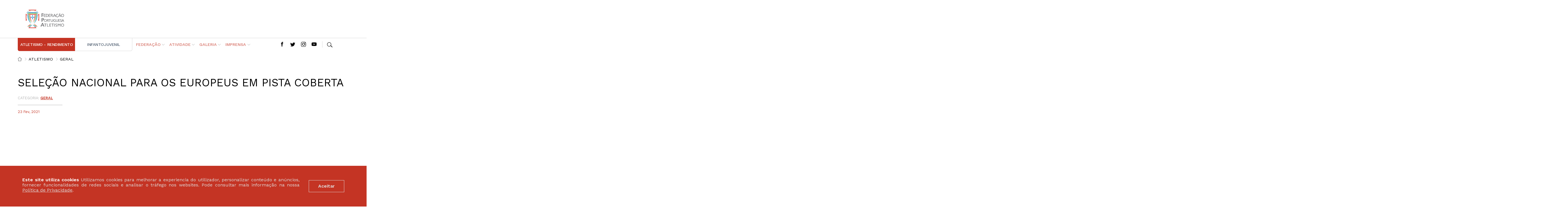

--- FILE ---
content_type: text/html; charset=UTF-8
request_url: https://fpatletismo.pt/atletismo/geral/2021/02/selecao-nacional-para-os-europeus-em-pista-coberta/
body_size: 11541
content:
<!DOCTYPE html>
<!--[if lt IE 7]>      <html class="no-js lt-ie9 lt-ie8 lt-ie7" lang="pt"> <![endif]-->
<!--[if IE 7]>         <html class="no-js lt-ie9 lt-ie8" lang="pt"> <![endif]-->
<!--[if IE 8]>         <html class="no-js lt-ie9" lang="pt"> <![endif]-->
<!--[if gt IE 8]><!-->
    <html class="no-js" lang="pt"> <!--<![endif]-->
    <head>
        <meta charset="utf-8">
        <meta http-equiv="X-UA-Compatible" content="IE=edge,chrome=1">
        <meta name="description" content="">
        <meta name="viewport" content="width=device-width, initial-scale=1">
        <link rel='shortcut icon' type='image/x-icon' href='https://fpatletismo.pt/design/principal/incluir//imagens/icons/favicon.ico' />
        <link rel="icon" type="image/png" sizes="32x32" href="https://fpatletismo.pt/design/principal/incluir/imagens/icons/favicon-32x32.png">
        <link rel="icon" type="image/png" sizes="16x16" href="https://fpatletismo.pt/design/principal/incluir/imagens/icons/favicon-16x16.png">
        <link rel="apple-touch-icon" sizes="180x180" href="https://fpatletismo.pt/design/principal/incluir/imagens/icons/apple-touch-icon.png">
        <link rel="manifest" href="https://fpatletismo.pt/design/principal/fpa.webmanifest">
        <meta name="msapplication-TileColor" content="#ffffff">
        <meta name="theme-color" content="#ffffff">
        <meta name='robots' content='index, follow, max-image-preview:large, max-snippet:-1, max-video-preview:-1' />

	<!-- This site is optimized with the Yoast SEO plugin v17.1 - https://yoast.com/wordpress/plugins/seo/ -->
	<link rel="canonical" href="https://fpatletismo.pt/atletismo/geral/2021/02/selecao-nacional-para-os-europeus-em-pista-coberta/" />
	<meta property="og:locale" content="pt_PT" />
	<meta property="og:type" content="article" />
	<meta property="og:title" content="Seleção Nacional para os Europeus em Pista Coberta - Federação Portuguesa de Atletismo" />
	<meta property="og:description" content="A Federação Portuguesa de Atletismo divulga a lista de convocados." />
	<meta property="og:url" content="https://fpatletismo.pt/atletismo/geral/2021/02/selecao-nacional-para-os-europeus-em-pista-coberta/" />
	<meta property="og:site_name" content="Federação Portuguesa de Atletismo" />
	<meta property="article:published_time" content="2021-02-23T11:54:34+00:00" />
	<meta property="article:modified_time" content="2021-07-06T09:23:39+00:00" />
	<meta property="og:image" content="https://fpaportalonline.blob.core.windows.net/portalfpa-public/2021/06/selecao_nacional_indoor_torum_2021-02.jpg" />
	<meta property="og:image:width" content="2420" />
	<meta property="og:image:height" content="1371" />
	<meta name="twitter:card" content="summary_large_image" />
	<meta name="twitter:label1" content="Escrito por" />
	<meta name="twitter:data1" content="Vanessa Pais" />
	<meta name="twitter:label2" content="Tempo estimado de leitura" />
	<meta name="twitter:data2" content="1 minuto" />
	<script type="application/ld+json" class="yoast-schema-graph">{"@context":"https://schema.org","@graph":[{"@type":"WebSite","@id":"https://fpatletismo.pt/#website","url":"https://fpatletismo.pt/","name":"Federa\u00e7\u00e3o Portuguesa de Atletismo","description":"P\u00e1gina institucional da Federa\u00e7\u00e3o Portuguesa de Atletismo - Portugal","potentialAction":[{"@type":"SearchAction","target":{"@type":"EntryPoint","urlTemplate":"https://fpatletismo.pt/?s={search_term_string}"},"query-input":"required name=search_term_string"}],"inLanguage":"pt-PT"},{"@type":"ImageObject","@id":"https://fpatletismo.pt/atletismo/geral/2021/02/selecao-nacional-para-os-europeus-em-pista-coberta/#primaryimage","inLanguage":"pt-PT","url":"https://fpaportalonline.blob.core.windows.net/portalfpa-public/2021/06/selecao_nacional_indoor_torum_2021-02.jpg","contentUrl":"https://fpaportalonline.blob.core.windows.net/portalfpa-public/2021/06/selecao_nacional_indoor_torum_2021-02.jpg","width":2420,"height":1371},{"@type":"WebPage","@id":"https://fpatletismo.pt/atletismo/geral/2021/02/selecao-nacional-para-os-europeus-em-pista-coberta/#webpage","url":"https://fpatletismo.pt/atletismo/geral/2021/02/selecao-nacional-para-os-europeus-em-pista-coberta/","name":"Sele\u00e7\u00e3o Nacional para os Europeus em Pista Coberta - Federa\u00e7\u00e3o Portuguesa de Atletismo","isPartOf":{"@id":"https://fpatletismo.pt/#website"},"primaryImageOfPage":{"@id":"https://fpatletismo.pt/atletismo/geral/2021/02/selecao-nacional-para-os-europeus-em-pista-coberta/#primaryimage"},"datePublished":"2021-02-23T11:54:34+00:00","dateModified":"2021-07-06T09:23:39+00:00","author":{"@id":"https://fpatletismo.pt/#/schema/person/73b4d9ee1442dadfbd397d2fac0a8fc5"},"breadcrumb":{"@id":"https://fpatletismo.pt/atletismo/geral/2021/02/selecao-nacional-para-os-europeus-em-pista-coberta/#breadcrumb"},"inLanguage":"pt-PT","potentialAction":[{"@type":"ReadAction","target":["https://fpatletismo.pt/atletismo/geral/2021/02/selecao-nacional-para-os-europeus-em-pista-coberta/"]}]},{"@type":"BreadcrumbList","@id":"https://fpatletismo.pt/atletismo/geral/2021/02/selecao-nacional-para-os-europeus-em-pista-coberta/#breadcrumb","itemListElement":[{"@type":"ListItem","position":1,"name":"In\u00edcio","item":"https://fpatletismo.pt/"},{"@type":"ListItem","position":2,"name":"Arquivo","item":"https://fpatletismo.pt/arquivo/"},{"@type":"ListItem","position":3,"name":"Sele\u00e7\u00e3o Nacional para os Europeus em Pista Coberta"}]},{"@type":"Person","@id":"https://fpatletismo.pt/#/schema/person/73b4d9ee1442dadfbd397d2fac0a8fc5","name":"Vanessa Pais","image":{"@type":"ImageObject","@id":"https://fpatletismo.pt/#personlogo","inLanguage":"pt-PT","url":"/?img=t0generic.jpg","contentUrl":"/?img=t0generic.jpg","caption":"Vanessa Pais"},"url":false}]}</script>
	<!-- / Yoast SEO plugin. -->


<link rel='dns-prefetch' href='//ajax.googleapis.com' />
<link rel='dns-prefetch' href='//fonts.googleapis.com' />
<link rel='dns-prefetch' href='//s.w.org' />
		<script type="text/javascript">
			window._wpemojiSettings = {"baseUrl":"https:\/\/s.w.org\/images\/core\/emoji\/13.1.0\/72x72\/","ext":".png","svgUrl":"https:\/\/s.w.org\/images\/core\/emoji\/13.1.0\/svg\/","svgExt":".svg","source":{"concatemoji":"https:\/\/fpatletismo.pt\/wp-includes\/js\/wp-emoji-release.min.js?ver=5.8.12"}};
			!function(e,a,t){var n,r,o,i=a.createElement("canvas"),p=i.getContext&&i.getContext("2d");function s(e,t){var a=String.fromCharCode;p.clearRect(0,0,i.width,i.height),p.fillText(a.apply(this,e),0,0);e=i.toDataURL();return p.clearRect(0,0,i.width,i.height),p.fillText(a.apply(this,t),0,0),e===i.toDataURL()}function c(e){var t=a.createElement("script");t.src=e,t.defer=t.type="text/javascript",a.getElementsByTagName("head")[0].appendChild(t)}for(o=Array("flag","emoji"),t.supports={everything:!0,everythingExceptFlag:!0},r=0;r<o.length;r++)t.supports[o[r]]=function(e){if(!p||!p.fillText)return!1;switch(p.textBaseline="top",p.font="600 32px Arial",e){case"flag":return s([127987,65039,8205,9895,65039],[127987,65039,8203,9895,65039])?!1:!s([55356,56826,55356,56819],[55356,56826,8203,55356,56819])&&!s([55356,57332,56128,56423,56128,56418,56128,56421,56128,56430,56128,56423,56128,56447],[55356,57332,8203,56128,56423,8203,56128,56418,8203,56128,56421,8203,56128,56430,8203,56128,56423,8203,56128,56447]);case"emoji":return!s([10084,65039,8205,55357,56613],[10084,65039,8203,55357,56613])}return!1}(o[r]),t.supports.everything=t.supports.everything&&t.supports[o[r]],"flag"!==o[r]&&(t.supports.everythingExceptFlag=t.supports.everythingExceptFlag&&t.supports[o[r]]);t.supports.everythingExceptFlag=t.supports.everythingExceptFlag&&!t.supports.flag,t.DOMReady=!1,t.readyCallback=function(){t.DOMReady=!0},t.supports.everything||(n=function(){t.readyCallback()},a.addEventListener?(a.addEventListener("DOMContentLoaded",n,!1),e.addEventListener("load",n,!1)):(e.attachEvent("onload",n),a.attachEvent("onreadystatechange",function(){"complete"===a.readyState&&t.readyCallback()})),(n=t.source||{}).concatemoji?c(n.concatemoji):n.wpemoji&&n.twemoji&&(c(n.twemoji),c(n.wpemoji)))}(window,document,window._wpemojiSettings);
		</script>
		<style type="text/css">
img.wp-smiley,
img.emoji {
	display: inline !important;
	border: none !important;
	box-shadow: none !important;
	height: 1em !important;
	width: 1em !important;
	margin: 0 .07em !important;
	vertical-align: -0.1em !important;
	background: none !important;
	padding: 0 !important;
}
</style>
	<link rel='stylesheet' id='fpa-suport-css'  href='https://fpatletismo.pt/design/principal/incluir/css/suporte.css?ver=1.0.1.96' type='text/css' media='all' />
<link rel='stylesheet' id='fpa-icons-css'  href='https://fpatletismo.pt/design/principal/incluir/css/fpaicons.css?ver=1.0.1.96' type='text/css' media='all' />
<link rel='stylesheet' id='google-fonts-worksans-css'  href='//fonts.googleapis.com/css?family=Work+Sans%3A400%2C500%2C600&#038;display=swap&#038;ver=5.8.12' type='text/css' media='all' />
<link rel='stylesheet' id='google-fonts-unicaone-css'  href='//fonts.googleapis.com/css?family=Unica+One&#038;display=swap&#038;ver=5.8.12' type='text/css' media='all' />
<link rel='stylesheet' id='fpa-main-css'  href='https://fpatletismo.pt/design/principal/incluir/css/institucional.css?ver=1.0.1.96' type='text/css' media='all' />
<link rel='stylesheet' id='fpa-shared-css'  href='https://fpatletismo.pt/design/principal/incluir/css/partilhados.css?ver=1.0.1.96' type='text/css' media='all' />
<link rel='stylesheet' id='wp-block-library-css'  href='https://fpatletismo.pt/wp-includes/css/dist/block-library/style.min.css?ver=5.8.12' type='text/css' media='all' />
<link rel='stylesheet' id='tablepress-default-css'  href='https://fpatletismo.pt/conteudos/plugins/tablepress/css/default.min.css?ver=1.14' type='text/css' media='all' />
<script type='text/javascript' id='jquery-core-js-extra'>
/* <![CDATA[ */
var SDT_DATA = {"ajaxurl":"https:\/\/fpatletismo.pt\/wp-admin\/admin-ajax.php","siteUrl":"https:\/\/fpatletismo.pt\/","pluginsUrl":"https:\/\/fpatletismo.pt\/conteudos\/plugins","isAdmin":""};
/* ]]> */
</script>
<script type='text/javascript' src='https://fpatletismo.pt/wp-includes/js/jquery/jquery.min.js?ver=3.6.0' id='jquery-core-js'></script>
<script type='text/javascript' src='https://fpatletismo.pt/wp-includes/js/jquery/jquery-migrate.min.js?ver=3.3.2' id='jquery-migrate-js'></script>
<script type='text/javascript' src='https://ajax.googleapis.com/ajax/libs/jquery/3.4.1/jquery.min.js?ver=3.4.1' id='jquery3-js'></script>
<link rel="https://api.w.org/" href="https://fpatletismo.pt/wp-json/" /><link rel="alternate" type="application/json" href="https://fpatletismo.pt/wp-json/wp/v2/posts/5097" /><link rel="EditURI" type="application/rsd+xml" title="RSD" href="https://fpatletismo.pt/xmlrpc.php?rsd" />
<link rel="wlwmanifest" type="application/wlwmanifest+xml" href="https://fpatletismo.pt/wp-includes/wlwmanifest.xml" /> 
<link rel='shortlink' href='https://fpatletismo.pt/?p=5097' />
<link rel="alternate" type="application/json+oembed" href="https://fpatletismo.pt/wp-json/oembed/1.0/embed?url=https%3A%2F%2Ffpatletismo.pt%2Fatletismo%2Fgeral%2F2021%2F02%2Fselecao-nacional-para-os-europeus-em-pista-coberta%2F" />
<link rel="alternate" type="text/xml+oembed" href="https://fpatletismo.pt/wp-json/oembed/1.0/embed?url=https%3A%2F%2Ffpatletismo.pt%2Fatletismo%2Fgeral%2F2021%2F02%2Fselecao-nacional-para-os-europeus-em-pista-coberta%2F&#038;format=xml" />
<noscript><style>.lazyload[data-src]{display:none !important;}</style></noscript><style>.lazyload{background-image:none !important;}.lazyload:before{background-image:none !important;}</style><link rel="icon" href="https://fpaportalonline.blob.core.windows.net/portalfpa-public/2023/05/cropped-logo_ICON_FPA-32x32.jpg" sizes="32x32" />
<link rel="icon" href="https://fpaportalonline.blob.core.windows.net/portalfpa-public/2023/05/cropped-logo_ICON_FPA-192x192.jpg" sizes="192x192" />
<link rel="apple-touch-icon" href="https://fpaportalonline.blob.core.windows.net/portalfpa-public/2023/05/cropped-logo_ICON_FPA-180x180.jpg" />
<meta name="msapplication-TileImage" content="https://fpaportalonline.blob.core.windows.net/portalfpa-public/2023/05/cropped-logo_ICON_FPA-270x270.jpg" />

        <!--[if lt IE 9]>
            <script src="https://fpatletismo.pt/design/principal/incluir/outros/html5-3.6-respond-1.4.2.min.js"></script>
        <![endif]-->
        <title>Seleção Nacional para os Europeus em Pista Coberta • FPA</title>
    </head>
    <body class="post-template-default single single-post postid-5097 single-format-standard wp-embed-responsive atletismo fancy-scrollers breadcrummed sidebarred">
<script data-cfasync="false">var ewww_webp_supported=false;</script>
<script async src=https://www.googletagmanager.com/gtag/js?id=UA-18853936-1></script>
<script>window.dataLayer = window.dataLayer || [];
function gtag(){dataLayer.push(arguments);}
gtag('js', new Date());
gtag('config', 'UA-18853936-1');
</script>
        <header nav="0" col="0">
   <div class="fpa-logo">
    <a href="/" aria-label="FPA Início" target="_self">
        <img  
        srcset="[data-uri]" 
        alt="Logótipo da Federação Portuguesa de Atletismo" data-src="https://fpatletismo.pt/design/principal/incluir/imagens/logo/fpa_logo_w264.png" data-srcset="https://fpatletismo.pt/design/principal/incluir/imagens/logo/fpa_logo_w264.png 264w, 
        https://fpatletismo.pt/design/principal/incluir/imagens/logo/fpa_logo_w396.png 396w, 
        https://fpatletismo.pt/design/principal/incluir/imagens/logo/fpa_logo_w528.png 528w, 
        https://fpatletismo.pt/design/principal/incluir/imagens/logo/fpa_logo_w792.png 792w" class="lazyload"><noscript><img src="https://fpatletismo.pt/design/principal/incluir/imagens/logo/fpa_logo_w264.png" 
        srcset="https://fpatletismo.pt/design/principal/incluir/imagens/logo/fpa_logo_w264.png 264w, 
        https://fpatletismo.pt/design/principal/incluir/imagens/logo/fpa_logo_w396.png 396w, 
        https://fpatletismo.pt/design/principal/incluir/imagens/logo/fpa_logo_w528.png 528w, 
        https://fpatletismo.pt/design/principal/incluir/imagens/logo/fpa_logo_w792.png 792w" 
        alt="Logótipo da Federação Portuguesa de Atletismo" data-eio="l"></noscript>
    </a>
</div>
    <div class="mobile">
        <button id="mobilemenu" class="fpab-hamburger fpaa-close"></button>
    </div>
        <div class="microsites">
    <ul>
        <li class="atletismo active">
            <a href="/" aria-label="Site institucional" target="_self">Atletismo - Rendimento</a>
        </li>
                        <li class="infantojuvenil">
            <a href="/infantojuvenil" aria-label="Secção Infantojuvenil" target="_self">Infantojuvenil</a>
        </li>
            </ul>
</div>
    <div class="auth">
                </div>    

<nav class="navigation">
    <ul>
            <li>
                    <div nav="1" class="dropdown fpab-prev-bracket fpaa-next-bracket">
                <a>Federação</a>
            </div>
                 
    <ul>
            <li>
            <div nav=2 class="dropdown fpab-prev-bracket fpaa-next-bracket">
                            <a >Institucional</a>
                        </div>   
                                 
    <ul>
            <li>
            <div nav=3 class="">
                            <a href="https://fpatletismo.pt/atletismo/institucional/orgaos-sociais/">Órgãos sociais</a>
                        </div>   
                    </li>
            <li>
            <div nav=3 class="">
                            <a href="https://fpatletismo.pt/atletismo/institucional/associados-efetivos/">Associados efetivos</a>
                        </div>   
                    </li>
            <li>
            <div nav=3 class="">
                            <a href="https://fpatletismo.pt/atletismo/institucional/associados-extraordinarios/">Associados extraordinários</a>
                        </div>   
                    </li>
            <li>
            <div nav=3 class="">
                            <a href="https://fpatletismo.pt/atletismo/estatistica/cronologia-historica-da-fpa/">Cronologia Histórica da FPA</a>
                        </div>   
                    </li>
            <li>
            <div nav=3 class="">
                            <a href="https://fpatletismo.pt/atletismo/presidentes-da-fpa/">Presidentes da FPA</a>
                        </div>   
                    </li>
            <li>
            <div nav=3 class="">
                            <a href="https://fpatletismo.pt/atletismo/institucional/distincoes-da-fpa/">Distinções Honoríficas da FPA</a>
                        </div>   
                    </li>
        </ul>

                    </li>
            <li>
            <div nav=2 class="dropdown fpab-prev-bracket fpaa-next-bracket">
                            <a >Documentação</a>
                        </div>   
                                 
    <ul>
            <li>
            <div nav=3 class="">
                            <a href="https://fpatletismo.pt/atletismo/estatutos/">ESTATUTOS</a>
                        </div>   
                    </li>
            <li>
            <div nav=3 class="">
                            <a href="https://fpatletismo.pt/atletismo/regulamentos/">Regulamentos</a>
                        </div>   
                    </li>
            <li>
            <div nav=3 class="">
                            <a href="https://fpatletismo.pt/atletismo/planos-de-atividade/">PLANOS DE ATIVIDADE</a>
                        </div>   
                    </li>
            <li>
            <div nav=3 class="">
                            <a href="https://fpatletismo.pt/atletismo/relatorios-e-contas/">Relatórios e contas</a>
                        </div>   
                    </li>
            <li>
            <div nav=3 class="dropdown fpab-prev-bracket fpaa-next-bracket">
                            <a >Contratos Programa</a>
                        </div>   
                                 
    <ul>
            <li>
            <div nav=4 class="">
                            <a href="https://fpatletismo.pt/contratos-programa-2025/">Contratos-Programa 2025</a>
                        </div>   
                    </li>
            <li>
            <div nav=4 class="">
                            <a href="https://fpatletismo.pt/contratos-programa-2024/">Contratos Programa 2024</a>
                        </div>   
                    </li>
            <li>
            <div nav=4 class="">
                            <a href="https://fpatletismo.pt/contratos-programa-2023/">Contratos-Programa 2023</a>
                        </div>   
                    </li>
            <li>
            <div nav=4 class="">
                            <a href="https://fpatletismo.pt/contratos-programa-2022/">Contratos-Programa 2022</a>
                        </div>   
                    </li>
            <li>
            <div nav=4 class="dropdown fpab-prev-bracket fpaa-next-bracket">
                            <a href="https://fpatletismo.pt/contratos-programa-2021/">Contratos-Programa 2021</a>
                        </div>   
                                 
    <ul>
            <li>
            <div nav=5 class="">
                            <a href="https://fpatletismo.pt/aditamentos-aos-contratos-programa-2021/">Aditamentos aos Contratos-Programa 2021</a>
                        </div>   
                    </li>
        </ul>

                    </li>
            <li>
            <div nav=4 class="">
                            <a href="https://fpatletismo.pt/atletismo/contratos-programa-2019-2/">Contratos Programa 2019</a>
                        </div>   
                    </li>
            <li>
            <div nav=4 class="">
                            <a href="https://fpatletismo.pt/atletismo/contratos-programa-2018/">Contratos Programa 2018</a>
                        </div>   
                    </li>
            <li>
            <div nav=4 class="">
                            <a href="https://fpatletismo.pt/atletismo/contratos-programa-2017/">Contratos Programa 2017</a>
                        </div>   
                    </li>
        </ul>

                    </li>
            <li>
            <div nav=3 class="">
                            <a href="https://fpatletismo.pt/atletismo/atletas/inscricoes/normas-administrativas/">Normas administrativas</a>
                        </div>   
                    </li>
            <li>
            <div nav=3 class="">
                            <a href="https://fpatletismo.pt/atletismo/atletas/inscricoes/seguro-desportivo/">Seguro-desportivo</a>
                        </div>   
                    </li>
            <li>
            <div nav=3 class="">
                            <a href="https://fpatletismo.pt/categoria/contratos-plurianuais-atletas/">Contratos Plurianuais Atletas</a>
                        </div>   
                    </li>
        </ul>

                    </li>
            <li>
            <div nav=2 class="dropdown fpab-prev-bracket fpaa-next-bracket">
                            <a >Arbitragem</a>
                        </div>   
                                 
    <ul>
            <li>
            <div nav=3 class="dropdown fpab-prev-bracket fpaa-next-bracket">
                            <a >Distinções Honoríficas</a>
                        </div>   
                                 
    <ul>
            <li>
            <div nav=4 class="">
                            <a href="https://fpatletismo.pt/atletismo/placa-de-honra-ao-merito/">Placa de Honra ao Mérito</a>
                        </div>   
                    </li>
            <li>
            <div nav=4 class="">
                            <a href="https://fpatletismo.pt/atletismo/placa-de-merito/">Placa de Mérito</a>
                        </div>   
                    </li>
            <li>
            <div nav=4 class="">
                            <a href="https://fpatletismo.pt/atletismo/juizes-de-merito/">Juízes de Mérito</a>
                        </div>   
                    </li>
            <li>
            <div nav=4 class="">
                            <a href="https://fpatletismo.pt/atletismo/placa-arnaldo-santos/">Placa Arnaldo Santos</a>
                        </div>   
                    </li>
            <li>
            <div nav=4 class="">
                            <a href="https://fpatletismo.pt/atletismo/premio-dedicacao/">Prémio Dedicação</a>
                        </div>   
                    </li>
        </ul>

                    </li>
            <li>
            <div nav=3 class="">
                            <a href="https://fpatletismo.pt/atletismo/paineis/">Painéis</a>
                        </div>   
                    </li>
            <li>
            <div nav=3 class="">
                            <a href="https://fpatletismo.pt/atletismo/formularios-2/">Formulários</a>
                        </div>   
                    </li>
            <li>
            <div nav=3 class="">
                            <a href="https://fpatletismo.pt/atletismo/institucional/associados-extraordinarios/juizes/nomeacoes/">NOMEAÇÕES</a>
                        </div>   
                    </li>
        </ul>

                    </li>
            <li>
            <div nav=2 class="">
                            <a href="https://fpatletismo.pt/atletismo/decisoes-disciplinares/">Decisões disciplinares</a>
                        </div>   
                    </li>
            <li>
            <div nav=2 class="">
                            <a href="https://fpatletismo.pt/atletismo/contatos/">CONTACTOS</a>
                        </div>   
                    </li>
        </ul>

                                </li>
                <li>
                    <div nav="1" class="dropdown fpab-prev-bracket fpaa-next-bracket">
                <a>Atividade</a>
            </div>
                 
    <ul>
            <li>
            <div nav=2 class="dropdown fpab-prev-bracket fpaa-next-bracket">
                            <a href="https://fpatletismo.pt/categoria/noticias/">Notícias</a>
                        </div>   
                                 
    <ul>
            <li>
            <div nav=3 class="">
                            <a href="https://fpatletismo.pt/categoria/noticias/paris-2024/">Paris 2024</a>
                        </div>   
                    </li>
            <li>
            <div nav=3 class="">
                            <a href="https://fpatletismo.pt/categoria/competicoes/roma-2024/">Roma 2024</a>
                        </div>   
                    </li>
            <li>
            <div nav=3 class="">
                            <a href="https://fpatletismo.pt/categoria/noticias/budapeste-23/">Budapeste 23</a>
                        </div>   
                    </li>
        </ul>

                    </li>
            <li>
            <div nav=2 class="dropdown fpab-prev-bracket fpaa-next-bracket">
                            <a >Portal FP Atletismo</a>
                        </div>   
                                 
    <ul>
            <li>
            <div nav=3 class="">
                            <a href="https://portal.fpatletismo.pt/login">Acesso ao portal FPA</a>
                        </div>   
                    </li>
            <li>
            <div nav=3 class="">
                            <a href="https://fpaportalonline.blob.core.windows.net/portalfpa-public/2025/09/Portal-FPA-Manual-de-utilizacao_.pdf">Manual de utilização do portal</a>
                        </div>   
                    </li>
            <li>
            <div nav=3 class="">
                            <a href="https://fpaportalonline.blob.core.windows.net/portalfpa-public/2025/10/Portal-FPA-FAQ-18.pdf">Perguntas Frequentes</a>
                        </div>   
                    </li>
        </ul>

                    </li>
            <li>
            <div nav=2 class="">
                            <a href="https://fpa-plataforma.pt/login">Plataforma de Marcações FPA</a>
                        </div>   
                    </li>
            <li>
            <div nav=2 class="dropdown fpab-prev-bracket fpaa-next-bracket">
                            <a >Alto rendimento</a>
                        </div>   
                                 
    <ul>
            <li>
            <div nav=3 class="">
                            <a href="https://fpatletismo.pt/atletismo/atletas/alto-rendimento/plano-de-alto-rendimento/">Plano de Apoio ao Alto Rendimento</a>
                        </div>   
                    </li>
            <li>
            <div nav=3 class="dropdown fpab-prev-bracket fpaa-next-bracket">
                            <a >Seleções Nacionais</a>
                        </div>   
                                 
    <ul>
            <li>
            <div nav=4 class="">
                            <a href="https://fpatletismo.pt/atletismo/atletas/selecao/criterios-de-selecao/">Critérios de seleção</a>
                        </div>   
                    </li>
            <li>
            <div nav=4 class="">
                            <a href="https://fpatletismo.pt/atletismo/atletas/selecao/convocatorias/">Convocatórias</a>
                        </div>   
                    </li>
        </ul>

                    </li>
            <li>
            <div nav=3 class="">
                            <a href="https://fpatletismo.pt/atletismo/atletas/estagios-e-concentracoes/">Estágios/Concentrações</a>
                        </div>   
                    </li>
            <li>
            <div nav=3 class="">
                            <a href="https://fpatletismo.pt/gabinete-de-performance-estudos-e-planeamento/">Gabinete de Performance</a>
                        </div>   
                    </li>
        </ul>

                    </li>
            <li>
            <div nav=2 class="dropdown fpab-prev-bracket fpaa-next-bracket">
                            <a >Atletismo Adaptado</a>
                        </div>   
                                 
    <ul>
            <li>
            <div nav=3 class="dropdown fpab-prev-bracket fpaa-next-bracket">
                            <a href="https://fpatletismo.pt/atletismo/desporto-adaptado/atletas-de-alto-rendimento/">Atletas AR</a>
                        </div>   
                                 
    <ul>
            <li>
            <div nav=4 class="">
                            <a href="https://fpatletismo.pt/atletismo/desporto-adaptado/atletas-de-alto-rendimento/">Atletas Integrados no PAR</a>
                        </div>   
                    </li>
        </ul>

                    </li>
            <li>
            <div nav=3 class="dropdown fpab-prev-bracket fpaa-next-bracket">
                            <a >Competições</a>
                        </div>   
                                 
    <ul>
            <li>
            <div nav=4 class="">
                            <a href="https://fpatletismo.pt/categoria/jogos-paralimpicos-paris24/">Jogos Paralímpicos Paris'24</a>
                        </div>   
                    </li>
            <li>
            <div nav=4 class="">
                            <a href="https://fpatletismo.pt/calendario-e-provas-homologadas/">Provas homologadas</a>
                        </div>   
                    </li>
            <li>
            <div nav=4 class="">
                            <a href="https://fpatletismo.pt/resultados/">Resultados Atletismo Adaptado</a>
                        </div>   
                    </li>
            <li>
            <div nav=4 class="">
                            <a href="https://fpatletismo.pt/classificacoes-no-atletismo-adaptado/">Classificações</a>
                        </div>   
                    </li>
            <li>
            <div nav=4 class="">
                            <a href="https://fpatletismo.pt/regras-e-regulamentos-atletismo-adaptado/">Regras e regulamentos</a>
                        </div>   
                    </li>
        </ul>

                    </li>
            <li>
            <div nav=3 class="dropdown fpab-prev-bracket fpaa-next-bracket">
                            <a >Seleções nacionais</a>
                        </div>   
                                 
    <ul>
            <li>
            <div nav=4 class="">
                            <a href="https://fpatletismo.pt/atletismo/desporto-adaptado/criterios-de-selecao-da/">Critérios de seleção</a>
                        </div>   
                    </li>
            <li>
            <div nav=4 class="">
                            <a href="https://fpatletismo.pt/convocatorias-atletismo-adaptado/">Convocatórias</a>
                        </div>   
                    </li>
        </ul>

                    </li>
        </ul>

                    </li>
            <li>
            <div nav=2 class="">
                            <a href="https://fpatletismo.pt/atletismo/area-tecnica/estrutura-tecnica/">Estrutura técnica</a>
                        </div>   
                    </li>
            <li>
            <div nav=2 class="dropdown fpab-prev-bracket fpaa-next-bracket">
                            <a >Competições</a>
                        </div>   
                                 
    <ul>
            <li>
            <div nav=3 class="">
                            <a href="https://www.fpacompeticoes.pt/">FPA Competições</a>
                        </div>   
                    </li>
            <li>
            <div nav=3 class="">
                            <a href="https://fpatletismo.pt/resultados-2/">Calendário anual</a>
                        </div>   
                    </li>
            <li>
            <div nav=3 class="dropdown fpab-prev-bracket fpaa-next-bracket">
                            <a >Circuito Meetings 2025</a>
                        </div>   
                                 
    <ul>
            <li>
            <div nav=4 class="">
                            <a href="https://fpatletismo.pt/circuito-de-meetings-de-portugal-2025/">Calendário e normas</a>
                        </div>   
                    </li>
            <li>
            <div nav=4 class="">
                            <a href="https://fpatletismo.pt/categoria/competicoes/circuito-de-meetings/">Notíciário</a>
                        </div>   
                    </li>
        </ul>

                    </li>
        </ul>

                    </li>
            <li>
            <div nav=2 class="dropdown fpab-prev-bracket fpaa-next-bracket">
                            <a >Formação</a>
                        </div>   
                                 
    <ul>
            <li>
            <div nav=3 class="">
                            <a href="https://fpatletismo.pt/comissao-para-o-conhecimento/">Documentação</a>
                        </div>   
                    </li>
            <li>
            <div nav=3 class="">
                            <a href="https://moodlecpc.fpatletismo.net/">Moodle FPA</a>
                        </div>   
                    </li>
            <li>
            <div nav=3 class="">
                            <a href="https://fpatletismo.pt/atletismo/area-tecnica/formacao-2/acoes-formacao/">Ações de Formação</a>
                        </div>   
                    </li>
        </ul>

                    </li>
            <li>
            <div nav=2 class="">
                            <a href="https://fpatletismo.pt/atletismo/atletas/alto-rendimento/antidopagem/">Antidopagem</a>
                        </div>   
                    </li>
            <li>
            <div nav=2 class="">
                            <a href="https://fpatletismo.pt/safeguarding/">SAFEGUARDING</a>
                        </div>   
                    </li>
            <li>
            <div nav=2 class="">
                            <a href="https://fpatletismo.pt/homologacoes/">Homologações</a>
                        </div>   
                    </li>
            <li>
            <div nav=2 class="dropdown fpab-prev-bracket fpaa-next-bracket">
                            <a href="https://fpatletismo.pt/atletismo/estatistica/">Estatística</a>
                        </div>   
                                 
    <ul>
            <li>
            <div nav=3 class="dropdown fpab-prev-bracket fpaa-next-bracket">
                            <a href="https://fpatletismo.pt/atletismo/estatistica/recordes-de-portugal/">Recordes de Portugal/Nacionais</a>
                        </div>   
                                 
    <ul>
            <li>
            <div nav=4 class="">
                            <a href="https://fpatletismo.pt/atletismo/estatistica/recordes-de-portugal/ar-livre-2/">Ar Livre</a>
                        </div>   
                    </li>
            <li>
            <div nav=4 class="">
                            <a href="https://fpatletismo.pt/atletismo/estatistica/recordes-de-portugal/pista-coberta/">PISTA COBERTA</a>
                        </div>   
                    </li>
            <li>
            <div nav=4 class="">
                            <a href="https://fpatletismo.pt/evolucao/">Evolução</a>
                        </div>   
                    </li>
        </ul>

                    </li>
            <li>
            <div nav=3 class="">
                            <a href="https://fpatletismo.pt/atletismo/estatistica/anuario-da-epoca-2019-2020-da-federacao-portuguesa-de-atletismo/">Anuário</a>
                        </div>   
                    </li>
            <li>
            <div nav=3 class="dropdown fpab-prev-bracket fpaa-next-bracket">
                            <a href="https://fpatletismo.pt/atletismo/estatistica/rankings-anuais/">Rankings anuais</a>
                        </div>   
                                 
    <ul>
            <li>
            <div nav=4 class="">
                            <a href="https://fpatletismo.pt/atletismo/estatistica/rankings-anuais/recordes-nacionais/">Ar Livre</a>
                        </div>   
                    </li>
            <li>
            <div nav=4 class="">
                            <a href="https://fpatletismo.pt/atletismo/estatistica/rankings-anuais/pista-coberta/">Pista Coberta</a>
                        </div>   
                    </li>
            <li>
            <div nav=4 class="">
                            <a href="https://fpatletismo.pt/jovens/">Jovens</a>
                        </div>   
                    </li>
        </ul>

                    </li>
            <li>
            <div nav=3 class="dropdown fpab-prev-bracket fpaa-next-bracket">
                            <a >Melhores de sempre</a>
                        </div>   
                                 
    <ul>
            <li>
            <div nav=4 class="dropdown fpab-prev-bracket fpaa-next-bracket">
                            <a href="https://fpatletismo.pt/atletismo/estatistica">Ar Livre</a>
                        </div>   
                                 
    <ul>
            <li>
            <div nav=5 class="">
                            <a href="https://fpatletismo.pt/atletismo/estatistica/melhores-de-sempre/masculinos/">Masculinos</a>
                        </div>   
                    </li>
            <li>
            <div nav=5 class="">
                            <a href="https://fpatletismo.pt/atletismo/estatistica/melhores-de-sempre/femininos/">Femininos</a>
                        </div>   
                    </li>
            <li>
            <div nav=5 class="">
                            <a href="https://fpatletismo.pt/jovens-melhores-de-sempre-ar-livre/">Jovens</a>
                        </div>   
                    </li>
        </ul>

                    </li>
            <li>
            <div nav=4 class="dropdown fpab-prev-bracket fpaa-next-bracket">
                            <a href="https://fpatletismo.pt/atletismo/estatistica">Pista Coberta</a>
                        </div>   
                                 
    <ul>
            <li>
            <div nav=5 class="">
                            <a href="https://fpatletismo.pt/masculinos-melhores-de-sempre-pista-coberta/">Masculinos</a>
                        </div>   
                    </li>
            <li>
            <div nav=5 class="">
                            <a href="https://fpatletismo.pt/femininos-melhores-de-sempre-pista-coberta/">Femininos</a>
                        </div>   
                    </li>
            <li>
            <div nav=5 class="">
                            <a href="https://fpatletismo.pt/jovens-melhores-de-sempre-pista-coberta/">Jovens</a>
                        </div>   
                    </li>
        </ul>

                    </li>
        </ul>

                    </li>
            <li>
            <div nav=3 class="">
                            <a href="https://fpatletismo.pt/atletismo/historial-de-provas-nacionais/">Historial de provas nacionais</a>
                        </div>   
                    </li>
            <li>
            <div nav=3 class="">
                            <a href="https://fpatletismo.pt/atletismo/historial-de-provas-internacionais/">Historial de provas internacionais</a>
                        </div>   
                    </li>
            <li>
            <div nav=3 class="">
                            <a href="https://fpatletismo.pt/medalhas/">Medalhas</a>
                        </div>   
                    </li>
        </ul>

                    </li>
        </ul>

                                </li>
                <li>
                    <div nav="1" class="dropdown fpab-prev-bracket fpaa-next-bracket">
                <a>Galeria</a>
            </div>
                 
    <ul>
            <li>
            <div nav=2 class="">
                            <a href="https://fpatletismo.pt/fotografias/">Fotografias</a>
                        </div>   
                    </li>
            <li>
            <div nav=2 class="">
                            <a href="https://www.youtube.com/c/FPAtletismotv">Videos</a>
                        </div>   
                    </li>
            <li>
            <div nav=2 class="">
                            <a href="https://fpatletismo.pt/atletismo/imagem-fpa/">Imagem de Marca FPA</a>
                        </div>   
                    </li>
        </ul>

                                </li>
                <li>
                    <div nav="1" class="dropdown fpab-prev-bracket fpaa-next-bracket">
                <a>Imprensa</a>
            </div>
                 
    <ul>
            <li>
            <div nav=2 class="">
                            <a href="https://fpatletismo.pt/?page_id=4812">COMUNICADOS DE IMPRENSA</a>
                        </div>   
                    </li>
            <li>
            <div nav=2 class="">
                            <a href="https://fpatletismo.pt/atletismo/newsletter/">NEWSLETTER FPA</a>
                        </div>   
                    </li>
        </ul>

                                </li>
            </ul>
</nav>

    <div class="calendar ">
    </div>    <div class="search">
    <form action="/" method="GET" autocomplete="off">
        <input type="search" name="s" id="search" placeholder="Pesquisa">
        <input type="hidden" name="d[]" value="a">
        <input type="hidden" name="f" value="atletismo">
        <button type="submit" class="fpab-search"></button>
    </form>
</div>    <div class="fpa-social">
    <ul>
        <li><a href="https://www.facebook.com/fpatletismo" aria-label="FPA no Facebook" target="_blank"><i class="fpab-facebook"></i></a></li>
        <li><a href="https://twitter.com/fpatletismo?lang=pt" aria-label="FPA no Twitter" target="_blank"><i class="fpab-twitter"></i></a></li>
        <li><a href="https://www.instagram.com/fpatletismo/" aria-label="FPA no Instagram" target="_blank"><i class="fpab-instagram"></i></a></li>
        <li><a href="https://www.youtube.com/user/fpa2799/" aria-label="FPA no youtube" target="_blank"><i class="fpab-youtube"></i></a></li>
    </ul>
</div></header>        <div
            class="body">
            <!--[if lt IE 8]>
                <p class="browserupgrade">Está a utilizar uma versão <strong>desatualizada</strong> do <i>browser</i>. Por favor <a href="http://browsehappy.com/">atualize o seu <i>browser</i></a> para uma melhor experiência.</p>
            <![endif]-->

                <nav class="fpa-breadcrum" aria-label="breadcrumb">
        <ol>
            <li>
                <a class="fpab-home"></a>
            </li>
                            <li class="fpab-next-bracket">
                    <a href="https://fpatletismo.pt/divisao/atletismo/">Atletismo</a>
                </li>
                            <li class="fpab-next-bracket">
                    <a href="https://fpatletismo.pt/categoria/geral/">Geral</a>
                </li>
                    </ol>
    </nav>
                <section class="title">
        <h1>Seleção Nacional para os Europeus em Pista Coberta</h1>
                <p>
            <label>Categoria:</label>
                            <a href="https://fpatletismo.pt/categoria/geral/">Geral</a>
                    </p>
        <div>23 Fev, 2021</div>
                <figure>
            <img  srcset="[data-uri]"  alt="selecao_nacional_indoor_torum_2021-02" data-src="https://fpaportalonline.blob.core.windows.net/portalfpa-public/2021/06/selecao_nacional_indoor_torum_2021-02.jpg" data-srcset="https://fpaportalonline.blob.core.windows.net/portalfpa-public/2021/06/selecao_nacional_indoor_torum_2021-02.jpg 2420w, https://fpaportalonline.blob.core.windows.net/portalfpa-public/2021/06/selecao_nacional_indoor_torum_2021-02-500x283.jpg 500w, https://fpaportalonline.blob.core.windows.net/portalfpa-public/2021/06/selecao_nacional_indoor_torum_2021-02-1200x680.jpg 1200w, https://fpaportalonline.blob.core.windows.net/portalfpa-public/2021/06/selecao_nacional_indoor_torum_2021-02-720x408.jpg 720w, https://fpaportalonline.blob.core.windows.net/portalfpa-public/2021/06/selecao_nacional_indoor_torum_2021-02-1920x1088.jpg 1920w" data-sizes="auto" class="lazyload"><noscript><img src="https://fpaportalonline.blob.core.windows.net/portalfpa-public/2021/06/selecao_nacional_indoor_torum_2021-02.jpg" srcset="https://fpaportalonline.blob.core.windows.net/portalfpa-public/2021/06/selecao_nacional_indoor_torum_2021-02.jpg 2420w, https://fpaportalonline.blob.core.windows.net/portalfpa-public/2021/06/selecao_nacional_indoor_torum_2021-02-500x283.jpg 500w, https://fpaportalonline.blob.core.windows.net/portalfpa-public/2021/06/selecao_nacional_indoor_torum_2021-02-1200x680.jpg 1200w, https://fpaportalonline.blob.core.windows.net/portalfpa-public/2021/06/selecao_nacional_indoor_torum_2021-02-720x408.jpg 720w, https://fpaportalonline.blob.core.windows.net/portalfpa-public/2021/06/selecao_nacional_indoor_torum_2021-02-1920x1088.jpg 1920w" sizes="(max-width: 2420px) 100vw, 2420px" alt="selecao_nacional_indoor_torum_2021-02" data-eio="l"></noscript>
        </figure>
                            </section>
                <main>

        <div class="content">
            
<p>A Federação Portuguesa de Atletismo divulga a lista de convocados.</p>



<p>Considerando que o período para a obtenção das marcas de qualificação (MQ) e marcas de referência (MR), de acordo com os&nbsp;<a href="https://www.fpatletismo.pt/sites/default/files/Criterios_selecao_Europeus_PC_2021_0.pdf" target="_blank" rel="noreferrer noopener">critérios de seleção</a>&nbsp;(anteriormente divulgados), para os Campeonatos Europeus em Pista Coberta 2021, que se realizam em Torun (Polónia), de 4 a 7 de março, terminou no passado dia 21 de fevereiro, a Federação Portuguesa de Atletismo divulga o nome dos atletas que convoca para representação de Portugal nesta competição:</p>



<p>Masculinos</p>



<p>Ancuiam Lopes (Individual) – 60 metros (a)</p>



<p>Carlos Nascimento (Sporting C. P.) – 60 metros</p>



<p>Francisco Belo (S. L. Benfica) &#8211; lançamento do peso</p>



<p>Isaac Nader (S. L. Benfica) – 1 500 e 3 000 metros</p>



<p>José Carlos Pinto (S. L. Benfica) &#8211; 1 500 metros</p>



<p>Mauro Pereira (CPT Sobral de Ceira) – 400 metros</p>



<p>Nuno Pereira (Sporting C. P.) – 1 500 metros</p>



<p>Pedro Pichardo (S. L. Benfica) &#8211; Triplo Salto</p>



<p>Ricardo dos Santos (S. L. Benfica) &#8211; 400metros</p>



<p>Samuel Barata (S. L. Benfica) – 3 000 metros</p>



<p>Femininos</p>



<p>Auriol Dongmo (Sporting C. P.) &#8211; lançamento do peso</p>



<p>Cátia Azevedo (Sporting C. P.) – 400 metros</p>



<p>Evelise Veiga (Sporting C. P.) – salto em comprimento (b)</p>



<p>Lorene Bazolo (Sporting C. P.) – 60 metros</p>



<p>Marta Pen Freitas (S. L. Benfica) – 1 500 metros</p>



<p>Mariana Machado (S. C. Braga) – 3 000 metros)</p>



<p>Patrícia Mamona (Sporting C. P.) &#8211; Triplo Salto (b)</p>



<p>Rosalina Santos (Sporting C. P.) – 60 metros</p>



<p>Contudo, esta seleção poderá sofrer alterações, uma vez que Ancuian Lopes (a) tem a sua participação dependente de avaliação médica; enquanto Evelise Veiga (b) e Patrícia Mamona (b) têm a sua participação dependente das marcas que vierem a ser obtidas amanhã (24/2) nos meetings de Madrid e de Belgrado, conforme orientações excecionais emanadas pela European Athletics.</p>

        </div>

                    <section class="fpa-share">
        <span>Partilhar</span>
        <div>
            <a class="fpab-facebook" title="Partilhar no Facebook" target="_blank" rel="noopener noreferrer" href="https://www.facebook.com/sharer?u=https%3A%2F%2Ffpatletismo.pt%2Fatletismo%2Fgeral%2F2021%2F02%2Fselecao-nacional-para-os-europeus-em-pista-coberta%2F&t=Sele%C3%A7%C3%A3o+Nacional+para+os+Europeus+em+Pista+Coberta"></a>
            <a class="fpab-twitter" title="Partilhar no Twitter" target="_blank" rel="noopener noreferrer" href="https://twitter.com/share?text=FPA&url=https%3A%2F%2Ffpatletismo.pt%2Fatletismo%2Fgeral%2F2021%2F02%2Fselecao-nacional-para-os-europeus-em-pista-coberta%2F"></a>
            <a class="fpab-linkedin" title="Partilhar no LinkedIn" target="_new" rel="noopener noreferrer" href="https://www.linkedin.com/shareArticle?mini=true&url=https%3A%2F%2Ffpatletismo.pt%2Fatletismo%2Fgeral%2F2021%2F02%2Fselecao-nacional-para-os-europeus-em-pista-coberta%2F&title=Sele%C3%A7%C3%A3o+Nacional+para+os+Europeus+em+Pista+Coberta&summary=A+Federa%C3%A7%C3%A3o+Portuguesa+de+Atletismo+divulga+a+lista+de+convocados."></a>
            <a class="fpab-email" title="Partilhar por e-mail" target="_blank" rel="noopener noreferrer" href="mailto:?subject=Artigo FPA:  Seleção Nacional para os Europeus em Pista Coberta&body=A Federação Portuguesa de Atletismo divulga a lista de convocados.    https://fpatletismo.pt/atletismo/geral/2021/02/selecao-nacional-para-os-europeus-em-pista-coberta/"></a>
        </div>
    </section>

    </main>

                        <aside>
            <div class="widget_wrap"><a target="_blank" href='https://portal.fpatletismo.pt/login' alt='Ad'><img style='width: 100%;' src='[data-uri]' alt='Ad' data-src="https://fpaportalonline.blob.core.windows.net/portalfpa-public/2025/03/FILIA-TE-AQUI-1.jpg" class="lazyload" /><noscript><img style='width: 100%;' src='https://fpaportalonline.blob.core.windows.net/portalfpa-public/2025/03/FILIA-TE-AQUI-1.jpg' alt='Ad' data-eio="l" /></noscript></a></div><div class="widget_wrap"><a target="_blank" href='https://www.fpacompeticoes.pt/' alt='Ad'><img style='width: 100%;' src='[data-uri]' alt='Ad' data-src="https://fpatletismo.pt/promo_calendario_runner-500x209-01/" class="lazyload" /><noscript><img style='width: 100%;' src='https://fpatletismo.pt/promo_calendario_runner-500x209-01/' alt='Ad' data-eio="l" /></noscript></a></div><div class="widget_wrap"><a target="_blank" href='https://fpatletismo.pt/circuito-de-meetings-de-portugal-2025/' alt='Ad'><img  src='[data-uri]' alt='Ad' data-src="https://fpaportalonline.blob.core.windows.net/portalfpa-public/2023/04/promo_circuito_meetings-644bdc05ef9c0-500x209.jpg" loading="lazy" class="lazyload" /><noscript><img  src='https://fpaportalonline.blob.core.windows.net/portalfpa-public/2023/04/promo_circuito_meetings-644bdc05ef9c0-500x209.jpg' alt='Ad' data-eio="l" /></noscript></a></div><div class="widget_wrap"><a target="_blank" href='https://portal.fpatletismo.pt/login' alt='Ad'><img  src='[data-uri]' alt='Ad' data-src="https://fpaportalonline.blob.core.windows.net/portalfpa-public/2025/04/PNMC_banner-250x250_site-FPA.jpg" class="lazyload" /><noscript><img  src='https://fpaportalonline.blob.core.windows.net/portalfpa-public/2025/04/PNMC_banner-250x250_site-FPA.jpg' alt='Ad' data-eio="l" /></noscript></a></div><section class="fpa-newsletter-widget fpa-widget area-sidebar" style="background-color:white;">
                        <h2 class="fpa-heading">
                <span><span>Newsletter PNMC</span></span>
            </h2>
                <hr>
        <div class="stages">
        <div class="stage-fill">
                        <input id="fpa_newsletter-2" type="email" data-nonce="1bcf9079a0" data-stage="0" placeholder="endereço de e-mail">
            <button class="fpa-button" type="button" role="button">Subscrever</button>
            <div class="stage-display stage-filling" style="background-color:white;" data-div="a">

            </div>
            <div class="stage-display stage-finished" style="background-color:white;">
                <i class="fpab-email"></i>Endereço subscrito. Obrigado.
            </div>
            <div class="stage-display stage-badaddress" style="background-color:white;">
                <i class="fpab-close"></i>Endereço Inválido!
            </div>
            <div class="stage-display stage-failed" style="background-color:white;">
                <i class="fpab-close"></i>Ocorreu um problema! Tente mais tarde por favor.
            </div>
        </div>
    </div>
</section>
        </aside>
                <section class="pre-footer"></section>
        </div>
        
<footer>
    <div class="fpa-logo">
    <a href="/" aria-label="FPA Início" target="_self">
        <img  
        srcset="[data-uri]" 
        alt="Logótipo da Federação Portuguesa de Atletismo" data-src="https://fpatletismo.pt/design/principal/incluir/imagens/logo/fpa_logo_w264.png" data-srcset="https://fpatletismo.pt/design/principal/incluir/imagens/logo/fpa_logo_w264.png 264w, 
        https://fpatletismo.pt/design/principal/incluir/imagens/logo/fpa_logo_w396.png 396w, 
        https://fpatletismo.pt/design/principal/incluir/imagens/logo/fpa_logo_w528.png 528w, 
        https://fpatletismo.pt/design/principal/incluir/imagens/logo/fpa_logo_w792.png 792w" class="lazyload"><noscript><img src="https://fpatletismo.pt/design/principal/incluir/imagens/logo/fpa_logo_w264.png" 
        srcset="https://fpatletismo.pt/design/principal/incluir/imagens/logo/fpa_logo_w264.png 264w, 
        https://fpatletismo.pt/design/principal/incluir/imagens/logo/fpa_logo_w396.png 396w, 
        https://fpatletismo.pt/design/principal/incluir/imagens/logo/fpa_logo_w528.png 528w, 
        https://fpatletismo.pt/design/principal/incluir/imagens/logo/fpa_logo_w792.png 792w" 
        alt="Logótipo da Federação Portuguesa de Atletismo" data-eio="l"></noscript>
    </a>
</div>
    <div class="fpa-social">
    <ul>
        <li><a href="https://www.facebook.com/fpatletismo" aria-label="FPA no Facebook" target="_blank"><i class="fpab-facebook"></i></a></li>
        <li><a href="https://twitter.com/fpatletismo?lang=pt" aria-label="FPA no Twitter" target="_blank"><i class="fpab-twitter"></i></a></li>
        <li><a href="https://www.instagram.com/fpatletismo/" aria-label="FPA no Instagram" target="_blank"><i class="fpab-instagram"></i></a></li>
        <li><a href="https://www.youtube.com/user/fpa2799/" aria-label="FPA no youtube" target="_blank"><i class="fpab-youtube"></i></a></li>
    </ul>
</div>
    <section class="partners">
        <h5>Parceiros</h5>
            <ul>
            <li>
                        <a href="https://www.worldathletics.org/" target="_blank">
                            <img 
                     
                    srcset="[data-uri]" 
                    
                    alt="Logótipo World Athletics" data-src="https://fpaportalonline.blob.core.windows.net/portalfpa-public/2019/11/World_Athletics_Lockup_Grad_Charcoal_CMYK_Member_Federation.png" data-srcset="https://fpaportalonline.blob.core.windows.net/portalfpa-public/2019/11/World_Athletics_Lockup_Grad_Charcoal_CMYK_Member_Federation.png 3615w, https://fpaportalonline.blob.core.windows.net/portalfpa-public/2019/11/World_Athletics_Lockup_Grad_Charcoal_CMYK_Member_Federation-500x500.png 500w, https://fpaportalonline.blob.core.windows.net/portalfpa-public/2019/11/World_Athletics_Lockup_Grad_Charcoal_CMYK_Member_Federation-1200x1200.png 1200w, https://fpaportalonline.blob.core.windows.net/portalfpa-public/2019/11/World_Athletics_Lockup_Grad_Charcoal_CMYK_Member_Federation-200x200.png 200w, https://fpaportalonline.blob.core.windows.net/portalfpa-public/2019/11/World_Athletics_Lockup_Grad_Charcoal_CMYK_Member_Federation-720x720.png 720w, https://fpaportalonline.blob.core.windows.net/portalfpa-public/2019/11/World_Athletics_Lockup_Grad_Charcoal_CMYK_Member_Federation-1920x1920.png 1920w" data-sizes="auto" class="lazyload"><noscript><img 
                    src="https://fpaportalonline.blob.core.windows.net/portalfpa-public/2019/11/World_Athletics_Lockup_Grad_Charcoal_CMYK_Member_Federation.png" 
                    srcset="https://fpaportalonline.blob.core.windows.net/portalfpa-public/2019/11/World_Athletics_Lockup_Grad_Charcoal_CMYK_Member_Federation.png 3615w, https://fpaportalonline.blob.core.windows.net/portalfpa-public/2019/11/World_Athletics_Lockup_Grad_Charcoal_CMYK_Member_Federation-500x500.png 500w, https://fpaportalonline.blob.core.windows.net/portalfpa-public/2019/11/World_Athletics_Lockup_Grad_Charcoal_CMYK_Member_Federation-1200x1200.png 1200w, https://fpaportalonline.blob.core.windows.net/portalfpa-public/2019/11/World_Athletics_Lockup_Grad_Charcoal_CMYK_Member_Federation-200x200.png 200w, https://fpaportalonline.blob.core.windows.net/portalfpa-public/2019/11/World_Athletics_Lockup_Grad_Charcoal_CMYK_Member_Federation-720x720.png 720w, https://fpaportalonline.blob.core.windows.net/portalfpa-public/2019/11/World_Athletics_Lockup_Grad_Charcoal_CMYK_Member_Federation-1920x1920.png 1920w" 
                    sizes="(max-width: 3615px) 100vw, 3615px"
                    alt="Logótipo World Athletics" data-eio="l"></noscript>
            </a>
        </li>
            <li>
                        <a href="https://www.european-athletics.org/" target="_blank">
                            <img 
                     
                    srcset="[data-uri]" 
                    
                    alt="Logótipo European Athletics" data-src="https://fpaportalonline.blob.core.windows.net/portalfpa-public/2019/11/European-Athletics-Kopie-5f05f0464d42f.png" data-srcset="https://fpaportalonline.blob.core.windows.net/portalfpa-public/2019/11/European-Athletics-Kopie-5f05f0464d42f.png 500w, https://fpaportalonline.blob.core.windows.net/portalfpa-public/2019/11/European-Athletics-Kopie-5f05f0464d42f-200x200.png 200w" data-sizes="auto" class="lazyload"><noscript><img 
                    src="https://fpaportalonline.blob.core.windows.net/portalfpa-public/2019/11/European-Athletics-Kopie-5f05f0464d42f.png" 
                    srcset="https://fpaportalonline.blob.core.windows.net/portalfpa-public/2019/11/European-Athletics-Kopie-5f05f0464d42f.png 500w, https://fpaportalonline.blob.core.windows.net/portalfpa-public/2019/11/European-Athletics-Kopie-5f05f0464d42f-200x200.png 200w" 
                    sizes="(max-width: 500px) 100vw, 500px"
                    alt="Logótipo European Athletics" data-eio="l"></noscript>
            </a>
        </li>
            <li>
                        <a href="http://www.ipdj.pt/" target="_blank">
                            <img 
                     
                    srcset="[data-uri]" 
                    
                    alt="Logótipo Instituto Português do Desporto e Juventude, I.P." data-src="https://fpaportalonline.blob.core.windows.net/portalfpa-public/2019/10/LOGO-IPDJ-COR-Vertical.png" data-srcset="https://fpaportalonline.blob.core.windows.net/portalfpa-public/2019/10/LOGO-IPDJ-COR-Vertical.png 1328w, https://fpaportalonline.blob.core.windows.net/portalfpa-public/2019/10/LOGO-IPDJ-COR-Vertical-500x668.png 500w, https://fpaportalonline.blob.core.windows.net/portalfpa-public/2019/10/LOGO-IPDJ-COR-Vertical-1200x1604.png 1200w, https://fpaportalonline.blob.core.windows.net/portalfpa-public/2019/10/LOGO-IPDJ-COR-Vertical-720x962.png 720w" data-sizes="auto" class="lazyload"><noscript><img 
                    src="https://fpaportalonline.blob.core.windows.net/portalfpa-public/2019/10/LOGO-IPDJ-COR-Vertical.png" 
                    srcset="https://fpaportalonline.blob.core.windows.net/portalfpa-public/2019/10/LOGO-IPDJ-COR-Vertical.png 1328w, https://fpaportalonline.blob.core.windows.net/portalfpa-public/2019/10/LOGO-IPDJ-COR-Vertical-500x668.png 500w, https://fpaportalonline.blob.core.windows.net/portalfpa-public/2019/10/LOGO-IPDJ-COR-Vertical-1200x1604.png 1200w, https://fpaportalonline.blob.core.windows.net/portalfpa-public/2019/10/LOGO-IPDJ-COR-Vertical-720x962.png 720w" 
                    sizes="(max-width: 1328px) 100vw, 1328px"
                    alt="Logótipo Instituto Português do Desporto e Juventude, I.P." data-eio="l"></noscript>
            </a>
        </li>
            <li>
                        <a href="http://comiteolimpicoportugal.pt/" target="_blank">
                            <img 
                     
                    srcset="[data-uri]" 
                    
                    alt="Logótipo Comité Olímpico de Portugal" data-src="https://fpaportalonline.blob.core.windows.net/portalfpa-public/2019/10/comiteolilpicodeportugal.png" data-srcset="https://fpaportalonline.blob.core.windows.net/portalfpa-public/2019/10/comiteolilpicodeportugal.png 300w, https://fpaportalonline.blob.core.windows.net/portalfpa-public/2019/10/comiteolilpicodeportugal-200x200.png 200w" data-sizes="auto" class="lazyload"><noscript><img 
                    src="https://fpaportalonline.blob.core.windows.net/portalfpa-public/2019/10/comiteolilpicodeportugal.png" 
                    srcset="https://fpaportalonline.blob.core.windows.net/portalfpa-public/2019/10/comiteolilpicodeportugal.png 300w, https://fpaportalonline.blob.core.windows.net/portalfpa-public/2019/10/comiteolilpicodeportugal-200x200.png 200w" 
                    sizes="(max-width: 300px) 100vw, 300px"
                    alt="Logótipo Comité Olímpico de Portugal" data-eio="l"></noscript>
            </a>
        </li>
            <li>
                        <a href="https://paralimpicos.pt/" target="_blank">
                            <img 
                    src="[data-uri]" 
                    srcset="" 
                    sizes="(max-width: 3502px) 100vw, 3502px"
                    alt="Logótipo Comité Paralímpico de Portugal" data-src="https://fpaportalonline.blob.core.windows.net/portalfpa-public/2019/10/Logo-CPP_-2024-e1704975837252.png" class="lazyload"><noscript><img 
                    src="https://fpaportalonline.blob.core.windows.net/portalfpa-public/2019/10/Logo-CPP_-2024-e1704975837252.png" 
                    srcset="" 
                    sizes="(max-width: 3502px) 100vw, 3502px"
                    alt="Logótipo Comité Paralímpico de Portugal" data-eio="l"></noscript>
            </a>
        </li>
        </ul>

    </section>

    <section class="sponsors">
        <h5>Patrocinadores</h5>
            <ul>
            <li>
                        <a href="https://www.creditoagricola.pt/" target="_blank">
                            <img 
                     
                    srcset="[data-uri]" 
                    
                    alt="Logótipo Crédito Agrícola" data-src="https://fpaportalonline.blob.core.windows.net/portalfpa-public/2025/12/logo_verde.png" data-srcset="https://fpaportalonline.blob.core.windows.net/portalfpa-public/2025/12/logo_verde.png 1216w, https://fpaportalonline.blob.core.windows.net/portalfpa-public/2025/12/logo_verde-500x330.png 500w, https://fpaportalonline.blob.core.windows.net/portalfpa-public/2025/12/logo_verde-1200x791.png 1200w, https://fpaportalonline.blob.core.windows.net/portalfpa-public/2025/12/logo_verde-720x475.png 720w" data-sizes="auto" class="lazyload"><noscript><img 
                    src="https://fpaportalonline.blob.core.windows.net/portalfpa-public/2025/12/logo_verde.png" 
                    srcset="https://fpaportalonline.blob.core.windows.net/portalfpa-public/2025/12/logo_verde.png 1216w, https://fpaportalonline.blob.core.windows.net/portalfpa-public/2025/12/logo_verde-500x330.png 500w, https://fpaportalonline.blob.core.windows.net/portalfpa-public/2025/12/logo_verde-1200x791.png 1200w, https://fpaportalonline.blob.core.windows.net/portalfpa-public/2025/12/logo_verde-720x475.png 720w" 
                    sizes="(max-width: 1216px) 100vw, 1216px"
                    alt="Logótipo Crédito Agrícola" data-eio="l"></noscript>
            </a>
        </li>
            <li>
                        <a href="https://www.radiant.pt/?srsltid=AfmBOordthipdOh0u-54-nYhx138tgjhCCICXlhwylx8bRum-ZhvGjiS" target="_blank">
                            <img 
                     
                    srcset="[data-uri]" 
                    
                    alt="Logótipo Radiant" data-src="https://fpaportalonline.blob.core.windows.net/portalfpa-public/2025/11/Radiant_png.png" data-srcset="https://fpaportalonline.blob.core.windows.net/portalfpa-public/2025/11/Radiant_png.png 1200w, https://fpaportalonline.blob.core.windows.net/portalfpa-public/2025/11/Radiant_png-500x375.png 500w, https://fpaportalonline.blob.core.windows.net/portalfpa-public/2025/11/Radiant_png-720x540.png 720w" data-sizes="auto" class="lazyload"><noscript><img 
                    src="https://fpaportalonline.blob.core.windows.net/portalfpa-public/2025/11/Radiant_png.png" 
                    srcset="https://fpaportalonline.blob.core.windows.net/portalfpa-public/2025/11/Radiant_png.png 1200w, https://fpaportalonline.blob.core.windows.net/portalfpa-public/2025/11/Radiant_png-500x375.png 500w, https://fpaportalonline.blob.core.windows.net/portalfpa-public/2025/11/Radiant_png-720x540.png 720w" 
                    sizes="(max-width: 1200px) 100vw, 1200px"
                    alt="Logótipo Radiant" data-eio="l"></noscript>
            </a>
        </li>
            <li>
                        <a href="https://www.bp.com/pt_pt/portugal/home.html" target="_blank">
                            <img 
                     
                    srcset="[data-uri]" 
                    
                    alt="Logótipo BP" data-src="https://fpaportalonline.blob.core.windows.net/portalfpa-public/2025/03/Untitled-design-9.png" data-srcset="https://fpaportalonline.blob.core.windows.net/portalfpa-public/2025/03/Untitled-design-9.png 500w, https://fpaportalonline.blob.core.windows.net/portalfpa-public/2025/03/Untitled-design-9-200x200.png 200w" data-sizes="auto" class="lazyload"><noscript><img 
                    src="https://fpaportalonline.blob.core.windows.net/portalfpa-public/2025/03/Untitled-design-9.png" 
                    srcset="https://fpaportalonline.blob.core.windows.net/portalfpa-public/2025/03/Untitled-design-9.png 500w, https://fpaportalonline.blob.core.windows.net/portalfpa-public/2025/03/Untitled-design-9-200x200.png 200w" 
                    sizes="(max-width: 500px) 100vw, 500px"
                    alt="Logótipo BP" data-eio="l"></noscript>
            </a>
        </li>
            <li>
                        <a href="https://eu.puma.com/pt/pt/home?locale=pt_PT&mktID=PL:Brand%20Marketing:Puma.com-CatchAllPage:Portugal-pt&plinkID=Brand" target="_blank">
                            <img 
                     
                    srcset="[data-uri]" 
                    
                    alt="Logótipo PUMA" data-src="https://fpaportalonline.blob.core.windows.net/portalfpa-public/2019/10/puma.png" data-srcset="https://fpaportalonline.blob.core.windows.net/portalfpa-public/2019/10/puma.png 300w, https://fpaportalonline.blob.core.windows.net/portalfpa-public/2019/10/puma-200x200.png 200w" data-sizes="auto" class="lazyload"><noscript><img 
                    src="https://fpaportalonline.blob.core.windows.net/portalfpa-public/2019/10/puma.png" 
                    srcset="https://fpaportalonline.blob.core.windows.net/portalfpa-public/2019/10/puma.png 300w, https://fpaportalonline.blob.core.windows.net/portalfpa-public/2019/10/puma-200x200.png 200w" 
                    sizes="(max-width: 300px) 100vw, 300px"
                    alt="Logótipo PUMA" data-eio="l"></noscript>
            </a>
        </li>
            <li>
                        <a href="https://www.vitalis.pt/" target="_blank">
                            <img 
                     
                    srcset="[data-uri]" 
                    
                    alt="Logótipo Vitalis" data-src="https://fpaportalonline.blob.core.windows.net/portalfpa-public/2019/10/logos-01.png" data-srcset="https://fpaportalonline.blob.core.windows.net/portalfpa-public/2019/10/logos-01.png 1752w, https://fpaportalonline.blob.core.windows.net/portalfpa-public/2019/10/logos-01-500x185.png 500w, https://fpaportalonline.blob.core.windows.net/portalfpa-public/2019/10/logos-01-1200x443.png 1200w, https://fpaportalonline.blob.core.windows.net/portalfpa-public/2019/10/logos-01-720x266.png 720w" data-sizes="auto" class="lazyload"><noscript><img 
                    src="https://fpaportalonline.blob.core.windows.net/portalfpa-public/2019/10/logos-01.png" 
                    srcset="https://fpaportalonline.blob.core.windows.net/portalfpa-public/2019/10/logos-01.png 1752w, https://fpaportalonline.blob.core.windows.net/portalfpa-public/2019/10/logos-01-500x185.png 500w, https://fpaportalonline.blob.core.windows.net/portalfpa-public/2019/10/logos-01-1200x443.png 1200w, https://fpaportalonline.blob.core.windows.net/portalfpa-public/2019/10/logos-01-720x266.png 720w" 
                    sizes="(max-width: 1752px) 100vw, 1752px"
                    alt="Logótipo Vitalis" data-eio="l"></noscript>
            </a>
        </li>
        </ul>

    </section>

    <section class="contacts">
        <h5>Federação Portuguesa de Atletismo</h5>
        <div>
            <p>Largo da Lagoa 15 B</p>
            <p>2799-538 Linda-A-Velha</p>
            <p>(+351) 21 414 60 20</p>
            <p><a href="mailto:fpa@fpatletismo.pt">fpa@fpatletismo.pt</a></p>
        </div>
    </section>
    <section class="privacy">
        <p><a href="/privacidade" target="_blank">Politica de Privacidade</a></p>
	<p><a href="/termos" target="_blank">Termos de Utilização</a></p>
        <p>©2026 Federação Portuguesa de Atletismo</p>
    </section>

</footer>
        <script type='text/javascript' src='https://fpatletismo.pt/conteudos/plugins/data-tables-generator-by-supsystic/app/assets/js/dtgsnonce.js?ver=0.01' id='dtgs_nonce_frontend-js'></script>
<script type='text/javascript' id='dtgs_nonce_frontend-js-after'>
var DTGS_NONCE_FRONTEND = "89f48b0606"
</script>
<script type='text/javascript' src='https://fpatletismo.pt/design/principal/incluir/js/partilhados.js?ver=1.0.1.96' id='fpa-shared-js-js'></script>
<script type='text/javascript' src='https://fpatletismo.pt/design/principal/incluir/js/institucional.js?ver=1.0.1.96' id='fpa-main-js-js'></script>
<script type='text/javascript' id='fpa-rgpd-js-extra'>
/* <![CDATA[ */
var rgpd_block = {"html":"<div id=\"rgpd\">\r\n    <div>\r\n        <p>\r\n            <strong>Este site utiliza cookies<\/strong>\r\n            Utilizamos cookies para melhorar a experiencia do utilizador, personalizar conte\u00fado e an\u00fancios, fornecer funcionalidades de redes sociais e analisar o tr\u00e1fego nos websites. Pode consultar mais informa\u00e7\u00e3o na nossa <a href=\"\/privacidade#cookies\" target=\"_blank\">Pol\u00edtica de Privacidade<\/a>.\r\n        <\/p>\r\n        <button type=\"button\">Aceitar<\/button>\r\n    <\/div>\r\n<\/div>","nonce":"64bb9adf28"};
/* ]]> */
</script>
<script type='text/javascript' src='https://fpatletismo.pt/design/principal/incluir/js/rgpd.js?ver=1.0.1.96' id='fpa-rgpd-js'></script>
<script type='text/javascript' id='eio-lazy-load-js-before'>
var eio_lazy_vars = {"exactdn_domain":"","skip_autoscale":0,"threshold":0};
</script>
<script type='text/javascript' src='https://fpatletismo.pt/conteudos/plugins/ewww-image-optimizer/includes/lazysizes.min.js?ver=625' id='eio-lazy-load-js'></script>
<script type='text/javascript' src='https://fpatletismo.pt/wp-includes/js/wp-embed.min.js?ver=5.8.12' id='wp-embed-js'></script>

    </body>
</html>


--- FILE ---
content_type: text/css
request_url: https://fpatletismo.pt/design/principal/incluir/css/suporte.css?ver=1.0.1.96
body_size: 9211
content:
body{overflow:hidden}body:after{content:"";display:block;background:#fff;position:fixed;top:0;left:0;width:100%;height:100%;z-index:99999;background-image:url([data-uri]);background-position:50% 50%;background-repeat:no-repeat;background-size:300px 225px}@supports (display:grid) and (grid-template-rows:repeat(2,1fr)){body{overflow:auto}body:after{display:none!important}}

--- FILE ---
content_type: text/css
request_url: https://fpatletismo.pt/design/principal/incluir/css/fpaicons.css?ver=1.0.1.96
body_size: 930
content:
@font-face{font-family:fpaicons;src:url(../fonts/fpai/fpaicons.eot);src:url(../fonts/fpai/fpaicons.eot#iefix) format("embedded-opentype"),url(../fonts/fpai/fpaicons.ttf) format("truetype"),url(../fonts/fpai/fpaicons.woff) format("woff"),url(../fonts/fpai/fpaicons.svg#fpaicons) format("svg");font-weight:400;font-style:normal}[class*=" fpaa-"]:after,[class*=" fpab-"]:before,[class^=fpaa-]:after,[class^=fpab-]:before{font-family:fpaicons!important;font-style:normal;font-weight:400;font-variant:normal;text-transform:none;-webkit-font-smoothing:antialiased;-moz-osx-font-smoothing:grayscale}.fpaa-::after,.fpab-::before{content:"\ "!important;font-size:1em}.fpaa-add::after,.fpab-add::before{content:"\e905"!important;font-size:1em}.fpaa-clock::after,.fpab-clock::before{content:"\e906"!important;font-size:.85em}.fpaa-close::after,.fpab-close::before{content:"\e907"!important;font-size:.85em}.fpaa-down-arrow-large::after,.fpab-down-arrow-large::before{content:"\e908"!important;font-size:1em}.fpaa-down-arrow-small::after,.fpab-down-arrow-small::before{content:"\e909"!important;font-size:1em}.fpaa-edit::after,.fpab-edit::before{content:"\e90a"!important;font-size:1em}.fpaa-empty-calendar::after,.fpab-empty-calendar::before{content:"\e90b"!important;font-size:1em}.fpaa-enter::after,.fpab-enter::before{content:"\e90c"!important;font-size:1em}.fpaa-facebook::after,.fpab-facebook::before{content:"\e90d"!important;font-size:1em}.fpaa-filled-calendar::after,.fpab-filled-calendar::before{content:"\e90e"!important;font-size:.9em}.fpaa-hamburger::after,.fpab-hamburger::before{content:"\e90f"!important;font-size:1em}.fpaa-home::after,.fpab-home::before{content:"\e910"!important;font-size:1em}.fpaa-instagram::after,.fpab-instagram::before{content:"\e911"!important;font-size:1em}.fpaa-map-marker::after,.fpab-map-marker::before{content:"\e912"!important;font-size:1em}.fpaa-medal::after,.fpab-medal::before{content:"\e913"!important;font-size:1.05em}.fpaa-next-bracket::after,.fpab-next-bracket::before{content:"\e914"!important;font-size:1em}.fpaa-prev-bracket::after,.fpab-prev-bracket::before{content:"\e915"!important;font-size:1em}.fpaa-running::after,.fpab-running::before{content:"\e916"!important;font-size:1.1em}.fpaa-search::after,.fpab-search::before{content:"\e917"!important;font-size:1em}.fpaa-timer::after,.fpab-timer::before{content:"\e918"!important;font-size:1em}.fpaa-trash::after,.fpab-trash::before{content:"\e919"!important;font-size:1em}.fpaa-twitter::after,.fpab-twitter::before{content:"\e91a"!important;font-size:1em}.fpaa-user-filled::after,.fpab-user-filled::before{content:"\e91b"!important;font-size:1em}.fpaa-user-hollow::after,.fpab-user-hollow::before{content:"\e91c"!important;font-size:1.05em}.fpaa-youtube::after,.fpab-youtube::before{content:"\e91d"!important;font-size:1em}.fpaa-email::after,.fpab-email::before{content:"\e903"!important;font-size:1em}.fpaa-linkedin::after,.fpab-linkedin::before{content:"\eaca"!important;font-size:1em}.fpaa-bell::after,.fpab-bell::before{content:"\e900"!important;font-size:1em}.fpaa-link::after,.fpab-link::before{content:"\e901"!important;font-size:1em}.fpaa-login::after,.fpab-login::before{content:"\e902"!important;font-size:1em}.fpaa-settings::after,.fpab-settings::before{content:"\e904"!important;font-size:1em}.fpaa-download::after,.fpab-download::before{content:"\e920"!important;font-size:1em}.fpaa-upload::after,.fpab-upload::before{content:"\e922"!important;font-size:.9em}.fpaa-logout::after,.fpab-logout::before{content:"\e91e"!important;font-size:.95em}.fpaa-cup::after,.fpab-cup::before{content:"\e91f"!important;font-size:.8em}.fpaa-globe::after,.fpab-globe::before{content:"\e921"!important;font-size:1em}.fpaa-check::after,.fpab-check::before{content:"\e923"!important;font-size:1em}.fpaa-shirt::after,.fpab-shirt::before{content:"\e924"!important;font-size:.8em}.fpaa-euro::after,.fpab-euro::before{content:"\e925"!important;font-size:.8em}.fpaa-my-location::after,.fpab-my-location::before{content:"\e949"!important;font-size:1em}.fpaa-sattelite-map::after,.fpab-sattelite-map::before{content:"\e94b"!important;font-size:1em}.fpaa-regular-map::after,.fpab-regular-map::before{content:"\e94c"!important;font-size:1em}.fpaa-multi-calendar::after,.fpab-multi-calendar::before{content:"\e953"!important;font-size:.8em}.fpaa-locked::after,.fpab-locked::before{content:"\e98f"!important;font-size:1em}.fpaa-unlocked::after,.fpab-unlocked::before{content:"\e990"!important;font-size:1em}.fpaa-homologation::after,.fpab-homologation::before{content:"\e927"!important;font-size:1em}.fpaa-mehresults::after,.fpab-mehresults::before{content:"\e928"!important;font-size:1em}

--- FILE ---
content_type: text/css
request_url: https://fpatletismo.pt/design/principal/incluir/css/institucional.css?ver=1.0.1.96
body_size: 14719
content:
/*! 
normalize.css v8.0.1 | MIT License | github.com/necolas/normalize.css 
*/html{line-height:1.15;-webkit-text-size-adjust:100%}body{margin:0}main{display:block}h1{font-size:2em;margin:.67em 0}hr{-webkit-box-sizing:content-box;box-sizing:content-box;height:0;overflow:visible}pre{font-family:monospace,monospace;font-size:1em}a{background-color:transparent}abbr[title]{border-bottom:none;text-decoration:underline;-webkit-text-decoration:underline dotted;text-decoration:underline dotted}b,strong{font-weight:bolder}code,kbd,samp{font-family:monospace,monospace;font-size:1em}small{font-size:80%}sub,sup{font-size:75%;line-height:0;position:relative;vertical-align:baseline}sub{bottom:-.25em}sup{top:-.5em}img{border-style:none}button,input,optgroup,select,textarea{font-family:inherit;font-size:100%;line-height:1.15;margin:0}button,input{overflow:visible}button,select{text-transform:none}[type=button],[type=reset],[type=submit],button{-webkit-appearance:button}[type=button]::-moz-focus-inner,[type=reset]::-moz-focus-inner,[type=submit]::-moz-focus-inner,button::-moz-focus-inner{border-style:none;padding:0}[type=button]:-moz-focusring,[type=reset]:-moz-focusring,[type=submit]:-moz-focusring,button:-moz-focusring{outline:1px dotted ButtonText}fieldset{padding:.35em .75em .625em}legend{-webkit-box-sizing:border-box;box-sizing:border-box;color:inherit;display:table;max-width:100%;padding:0;white-space:normal}progress{vertical-align:baseline}textarea{overflow:auto}[type=checkbox],[type=radio]{-webkit-box-sizing:border-box;box-sizing:border-box;padding:0}[type=number]::-webkit-inner-spin-button,[type=number]::-webkit-outer-spin-button{height:auto}[type=search]{-webkit-appearance:textfield;outline-offset:-2px}[type=search]::-webkit-search-decoration{-webkit-appearance:none}::-webkit-file-upload-button{-webkit-appearance:button;font:inherit}details{display:block}summary{display:list-item}[hidden],template{display:none}/*! normalize.css v8.0.1 | END 
*/img[class^=wp-image]{height:auto}:root{--atletismo:#c43424;--runner:#286db1;--infantojuvenil:#67a943;--black:#000000;--dark:#454545;--secondary:#546375;--detail:#b4b4b4;--subdetail:#d6d6d6;--light:#efefef;--atletismo-visited:#740000;--runner-visited:#001d61;--infantojuvenil-visited:#175900;--mobile-margins:2rem;--danger:#dc3545;--mobile-time:200ms;--web-time:100ms;--header-top:94px;--header-bottom:46px;--header-collapsed-top:65px;--header-collapsed-bottom:60px;--leaderboard-height:90px;--microsites-width:400px;--menu-max-width:126px;--nav-item-width:190px;--nav-item-height:40px;--nav-gap:20px;--nav-height:640px}@-webkit-keyframes colorize{0%{-webkit-filter:contrast(1) saturate(100%);filter:contrast(1) saturate(100%)}20%{-webkit-filter:contrast(1.1) saturate(150%);filter:contrast(1.1) saturate(150%)}100%{-webkit-filter:contrast(1) saturate(100%);filter:contrast(1) saturate(100%)}}@keyframes colorize{0%{-webkit-filter:contrast(1) saturate(100%);filter:contrast(1) saturate(100%)}20%{-webkit-filter:contrast(1.1) saturate(150%);filter:contrast(1.1) saturate(150%)}100%{-webkit-filter:contrast(1) saturate(100%);filter:contrast(1) saturate(100%)}}.d-none{display:none!important}.fpa-logo a{display:inline-block}.fpa-logo a,.fpa-logo img{height:100%}.fpa-social{font-size:1.25rem}.fpa-social ul{list-style:none;display:-webkit-box;display:-ms-flexbox;display:flex;-webkit-box-pack:justify;-ms-flex-pack:justify;justify-content:space-between;-webkit-box-align:center;-ms-flex-align:center;align-items:center;height:100%;width:100%;margin:0}.fpa-social ul li{display:block}.fpa-social ul li a{font-size:inherit;text-decoration:none}.fpa-social ul li a i{font-size:inherit;color:var(--black);-webkit-transition:color var(--mobile-time) ease-in-out;transition:color var(--mobile-time) ease-in-out}.fpa-social ul li a:active i,.fpa-social ul li a:hover i{color:var(--primary)}.fpa-button,.fpa-outline-button{display:block;color:#fff;font-size:1rem;text-transform:capitalize;background:var(--primary);border-radius:60px;border:1px solid var(--primary);padding-top:11px;padding-bottom:11px;font-weight:500;text-decoration:none;width:100%;cursor:pointer;text-align:center}.fpa-button:link,.fpa-button:visited,.fpa-outline-button:link,.fpa-outline-button:visited{color:#fff;text-decoration:none}.fpa-button:active:not(:disabled),.fpa-button:hover:not(:disabled),.fpa-outline-button:active:not(:disabled),.fpa-outline-button:hover:not(:disabled){color:var(--primary);background:#fff}.fpa-button:active:not(:disabled):link,.fpa-button:active:not(:disabled):visited,.fpa-button:hover:not(:disabled):link,.fpa-button:hover:not(:disabled):visited,.fpa-outline-button:active:not(:disabled):link,.fpa-outline-button:active:not(:disabled):visited,.fpa-outline-button:hover:not(:disabled):link,.fpa-outline-button:hover:not(:disabled):visited{color:var(--primary)}.fpa-button:focus,.fpa-outline-button:focus{outline:0!important}.fpa-button:disabled,.fpa-outline-button:disabled{opacity:.5!important}.fpa-outline-button{color:var(--primary);background:#fff}.fpa-outline-button:active,.fpa-outline-button:hover{color:#fff;background:var(--primary)}.fpa-heading{margin:1rem 0 1rem 0;color:var(--primary,#c43424)}.fpa-heading span{display:inline-block;position:relative;text-transform:uppercase;font-size:2.2rem;font-weight:500}.fpa-heading span:before{content:"";position:absolute;left:0;bottom:.2rem;width:100%;height:.5rem;z-index:-1;background:#e1e1e1}.fpa-heading span>span{z-index:10}h2.fpa-heading{margin:.8rem 0 .8rem 0;text-align:center;color:var(--black)}h2.fpa-heading span{font-size:1.5rem;font-weight:500}.fpa-article,.fpa-small-article{display:block;position:relative}.fpa-article:hover .article-thumb img,.fpa-small-article:hover .article-thumb img{-webkit-animation:colorize 1s ease-out 1 forwards;animation:colorize 1s ease-out 1 forwards}.fpa-article a:not(.read_more),.fpa-article h2,.fpa-article h3,.fpa-small-article a:not(.read_more),.fpa-small-article h2,.fpa-small-article h3{text-transform:uppercase;text-decoration:none}.fpa-article a:not(.read_more):link,.fpa-article a:not(.read_more):visited,.fpa-small-article a:not(.read_more):link,.fpa-small-article a:not(.read_more):visited{color:inherit}.fpa-article a:not(.read_more):active,.fpa-article a:not(.read_more):active~h2,.fpa-article a:not(.read_more):hover,.fpa-article a:not(.read_more):hover~h2,.fpa-small-article a:not(.read_more):active,.fpa-small-article a:not(.read_more):active~h2,.fpa-small-article a:not(.read_more):hover,.fpa-small-article a:not(.read_more):hover~h2{color:var(--primary)}.fpa-article a.read_more,.fpa-small-article a.read_more{color:var(--primary);text-decoration:underline}.fpa-article a.article-thumb,.fpa-small-article a.article-thumb{display:block;position:relative;padding-top:50%;overflow:hidden;background-color:#fff}.fpa-article a.article-thumb::after,.fpa-small-article a.article-thumb::after{content:"";position:absolute;top:0;left:0;width:100%;height:100%;-webkit-box-shadow:inset 0 0 2px rgba(0,0,0,.2);box-shadow:inset 0 0 2px rgba(0,0,0,.2)}.fpa-article a.article-thumb img,.fpa-small-article a.article-thumb img{position:absolute;top:0;left:0;width:100%;max-height:100%;-o-object-fit:cover;object-fit:cover}.fpa-article h2.article-title,.fpa-small-article h2.article-title{font-size:1.2rem;color:#000;font-weight:500;margin:1rem 0 .3rem 0}.fpa-article h3.article-category,.fpa-small-article h3.article-category{position:absolute;top:1rem;left:1rem;z-index:2;background:#000;color:#fff;font-weight:400;margin:0;font-size:1rem;padding:.5rem}.fpa-article h3.article-category a:active,.fpa-article h3.article-category a:hover,.fpa-small-article h3.article-category a:active,.fpa-small-article h3.article-category a:hover{color:#fff;text-decoration:underline}.fpa-article a.article-location,.fpa-article p.article-date,.fpa-small-article a.article-location,.fpa-small-article p.article-date{margin-top:0;text-transform:capitalize;color:var(--primary);font-size:.815rem}.fpa-article a.article-location,.fpa-small-article a.article-location{color:var(--detail);display:none}.fpa-article p.article-excerpt,.fpa-small-article p.article-excerpt{font-size:.815rem;text-align:justify;text-justify:inter-word;padding-bottom:1px}.fpa-article div.article-tags,.fpa-small-article div.article-tags{display:none}.fpa-small-article{display:-webkit-box;display:-ms-flexbox;display:flex;-webkit-box-orient:vertical;-webkit-box-direction:normal;-ms-flex-direction:column;flex-direction:column}.fpa-small-article a.article-thumb,.fpa-small-article h3.article-category,.fpa-small-article p.article-excerpt{display:none}.fpa-small-article h2.article-title{-webkit-box-ordinal-group:3;-ms-flex-order:2;order:2;font-size:1rem;margin-top:.3rem}.fpa-small-article p.article-date{-webkit-box-ordinal-group:1;-ms-flex-order:0;order:0;margin-bottom:0}.fpa-small-article a.article-location{-webkit-box-ordinal-group:2;-ms-flex-order:1;order:1;display:block}.fpa-small-article a.article-location:active,.fpa-small-article a.article-location:hover{color:var(--primary)}.fpa-mini-article{border-bottom:1px solid var(--subdetail)}.fpa-mini-article a.article-location,.fpa-mini-article a.article-thumb,.fpa-mini-article h3.article-category,.fpa-mini-article p.article-excerpt{display:none}.fpa-mini-article h2.article-title{font-size:.875rem;font-weight:400;margin-bottom:.4rem}.fpa-mini-article p.article-date{margin-bottom:1.5rem}.fpa-breadcrum{display:block;overflow-x:auto}.fpa-breadcrum ol{display:-webkit-box;display:-ms-flexbox;display:flex;-ms-flex-wrap:wrap;flex-wrap:wrap;padding:.75rem 0;margin:0;list-style:none;text-transform:uppercase;font-size:.9rem;color:var(--black,#000)}.fpa-breadcrum ol li{padding-right:.5rem;margin-bottom:.5rem}.fpa-breadcrum ol li:not(:first-child)::before{font-size:.7rem;color:var(--detail)}.fpa-breadcrum ol li a,.fpa-breadcrum ol li a:link,.fpa-breadcrum ol li a:visited{text-decoration:none;color:var(--black);-webkit-transition:color var(--web-time) ease-in-out;transition:color var(--web-time) ease-in-out}.fpa-breadcrum ol li a:link:hover,.fpa-breadcrum ol li a:visited:hover{color:var(--primary)}.fpa-share{padding:var(--mobile-margins) 0;margin:var(--mobile-margins) 0;margin-bottom:4rem;margin-bottom:calc(var(--mobile-margins) * 2);border-top:1px solid var(--subdetail);border-bottom:1px solid var(--subdetail)}.fpa-share span{display:block;text-align:center;font-size:1rem;color:var(--black);font-weight:700}.fpa-share div{display:-webkit-box;display:-ms-flexbox;display:flex;-webkit-box-align:center;-ms-flex-align:center;align-items:center;-webkit-box-pack:center;-ms-flex-pack:center;justify-content:center;padding-top:1rem}.fpa-share div a,.fpa-share div a:link,.fpa-share div a:visited{display:-webkit-box;display:-ms-flexbox;display:flex;width:2rem;height:2rem;font-size:1rem;margin-left:2rem;-webkit-box-pack:center;-ms-flex-pack:center;justify-content:center;-webkit-box-align:center;-ms-flex-align:center;align-items:center;text-decoration:none;color:#fff;border:1px solid var(--primary);background-color:var(--primary);border-radius:2rem;-webkit-transition:all var(--mobile-time) ease-in-out;transition:all var(--mobile-time) ease-in-out}.fpa-share div a:active,.fpa-share div a:hover,.fpa-share div a:link:active,.fpa-share div a:link:hover,.fpa-share div a:visited:active,.fpa-share div a:visited:hover{color:var(--primary);background-color:#fff}.fpa-share div a:first-child,.fpa-share div a:link:first-child,.fpa-share div a:visited:first-child{margin-left:0}.fpa-input{display:block;text-transform:uppercase;font-size:1rem;padding:.7rem;min-height:1rem;border-radius:3px;width:100%;border:0;background-color:var(--light);color:var(--black);-webkit-box-sizing:border-box;box-sizing:border-box;cursor:text}.fpa-input:focus{outline:0}.fpa-input::-webkit-input-placeholder{color:var(--secondary)}.fpa-input::-moz-placeholder{color:var(--secondary)}.fpa-input:-ms-input-placeholder{color:var(--secondary)}.fpa-input::-ms-input-placeholder{color:var(--secondary)}.fpa-input::placeholder{color:var(--secondary)}.fpa-clear{display:block;position:relative}.fpa-clear ::-webkit-search-cancel-button{visibility:hidden!important}.fpa-clear ::-ms-clear{visibility:hidden!important}.fpa-clear button{position:absolute;margin:0;padding:0;top:0;right:.25em;border:none;background-color:transparent;width:1em;height:100%;display:-webkit-box;display:-ms-flexbox;display:flex;-webkit-box-pack:center;-ms-flex-pack:center;justify-content:center;-webkit-box-align:center;-ms-flex-align:center;align-items:center;font-weight:700;font-size:1.5em;cursor:pointer;color:var(--subdetail)}.fpa-clear button,.fpa-clear button:focus{outline:0!important}.fpa-clear button:active,.fpa-clear button:hover{color:var(--primary)}.fpa-clear input:placeholder-shown+button{display:none}@media screen and (min-width:1200px){.fpa-share{-webkit-box-pack:start;-ms-flex-pack:start;justify-content:flex-start}.fpa-share span{display:inline-block;padding-right:2rem}.fpa-share div{display:-webkit-inline-box;display:-ms-inline-flexbox;display:inline-flex;padding-top:0}}html{font-size:16px;height:100%}body{font-family:"Work Sans",sans-serif;color:var(--black,#000);min-height:100%;display:grid;grid-template-columns:auto 100% auto;grid-template-rows:-webkit-min-content auto -webkit-min-content;grid-template-rows:min-content auto min-content;-webkit-font-smoothing:antialiased;-moz-osx-font-smoothing:grayscale;width:100%;overflow-x:hidden;min-width:0;--primary:var(--atletismo, #c43424);--primary-visited:var(--atletismo-visited, #740000)}body.runner{--primary:var(--runner, #286db1);--primary-visited:var(--runner-visited, #001d61)}body.infantojuvenil{--primary:var(--infantojuvenil, #67a943);--primary-visited:var(--infantojuvenil-visited, #175900)}body>div.body{position:relative;grid-column:2;grid-row:2;display:grid;overflow:hidden;min-width:0;grid-template-columns:1fr;grid-template-rows:-webkit-min-content;grid-template-rows:min-content;gap:var(--mobile-margins)}body>div.body>aside{margin-bottom:var(--mobile-margins)}body>div.body>nav{margin-top:.5rem}body>div.body>*{padding:0 var(--mobile-margins)}body>div.body main{overflow:hidden;min-width:0}body>div.body main>.content{width:100%;overflow:hidden}body>div.body>aside{font-size:0;overflow:hidden}body>div.body>aside>:not(:last-child){margin-bottom:4rem;margin-bottom:var(--mobile-margins)}body:not(.breadcrummed) div.body{padding-top:2rem;padding-top:var(--mobile-margins)}body .check-content:empty{position:relative}body .check-content:empty::before{content:"";display:block;padding-top:30%}body .check-content:empty::after{content:"brevemente";position:absolute;top:0;left:0;right:0;bottom:0;margin:auto;display:-webkit-box;display:-ms-flexbox;display:flex;-webkit-box-pack:center;-ms-flex-pack:center;justify-content:center;-webkit-box-align:center;-ms-flex-align:center;align-items:center;border:1px dashed var(--light);color:var(--light);font-size:1em;font-style:italic;letter-spacing:.2em;text-transform:uppercase;font-family:"Work Sans",sans-serif}body section.pre-footer{margin-bottom:var(--mobile-margins)}body section.pre-footer:empty{margin-bottom:0}body footer{grid-column:2;grid-row:3}@media screen and (min-width:1200px){body{grid-template-rows:-webkit-min-content auto -webkit-min-content;grid-template-rows:min-content auto min-content;grid-template-columns:auto 1156px auto}body>div.body>*{padding:0}body>div.body>aside>:not(:last-child){margin-bottom:2rem;margin-bottom:var(--mobile-margins)}body:not(.breadcrummed) div.body{padding-top:4rem;padding-top:calc(var(--mobile-margins) * 2)}body.sidebarred div.body{grid-template-columns:repeat(12,1fr)}body.sidebarred div.body>*{grid-column:1/13}body.sidebarred div.body main{grid-column:1/10}body.sidebarred div.body aside{grid-column:10/13}}@media screen and (min-width:1440px){body{grid-template-columns:auto 1328px auto}}.noselect{-webkit-user-select:none;-moz-user-select:none;-ms-user-select:none;user-select:none}.noselect *{-webkit-user-select:none;-moz-user-select:none;-ms-user-select:none;user-select:none}div.wp-block-file a:first-child,div.wp-block-file a:link:first-child,div.wp-block-file a:visited:first-child{display:inline-block;padding:.5rem 1.5rem;background:var(--primary);border:1px solid var(--primary);color:#fff;text-decoration:none;border-radius:.5rem;-webkit-transition:all 150ms ease-in-out;transition:all 150ms ease-in-out;font-size:.9rem}div.wp-block-file a:first-child:after,div.wp-block-file a:link:first-child:after,div.wp-block-file a:visited:first-child:after{content:"\e920";margin-left:1rem;font-family:fpaicons!important;font-style:normal;font-weight:400;font-variant:normal;text-transform:none;-webkit-font-smoothing:antialiased;-moz-osx-font-smoothing:grayscale}div.wp-block-file a:first-child:active,div.wp-block-file a:first-child:hover,div.wp-block-file a:link:first-child:active,div.wp-block-file a:link:first-child:hover,div.wp-block-file a:visited:first-child:active,div.wp-block-file a:visited:first-child:hover{text-decoration:none;background:#fff;color:var(--primary)}div.wp-block-file a:last-child,div.wp-block-file a:link:last-child,div.wp-block-file a:visited:last-child{display:none}@-webkit-keyframes eventpop{0%,100%,12%,6%{-webkit-transform:translateY(0);transform:translateY(0)}4%{-webkit-transform:translateY(-5px);transform:translateY(-5px)}8%{-webkit-transform:translateY(-2px);transform:translateY(-2px)}}@keyframes eventpop{0%,100%,12%,6%{-webkit-transform:translateY(0);transform:translateY(0)}4%{-webkit-transform:translateY(-5px);transform:translateY(-5px)}8%{-webkit-transform:translateY(-2px);transform:translateY(-2px)}}body>header{grid-column:2;grid-row:1/4;color:var(--black,#000)}body>header>*{display:block}body>header *{text-transform:uppercase;text-decoration:none}body>header :link,body>header :visited{color:inherit}body>header ul{list-style-type:none;padding:0}body>header .calendar{color:var(--primary);overflow:hidden}body>header .calendar a{position:absolute;top:0;left:0;height:100%;font-size:.95rem;font-weight:700;white-space:nowrap;padding-left:24px}body>header .calendar a:before{position:absolute;top:0;left:0}body>header .calendar.event-pop a{-webkit-animation-name:eventpop;animation-name:eventpop;-webkit-animation-duration:4s;animation-duration:4s;-webkit-animation-iteration-count:infinite;animation-iteration-count:infinite;-webkit-animation-fill-mode:both;animation-fill-mode:both;-webkit-animation-delay:2s;animation-delay:2s}body>header .leaderboard{display:-webkit-box;display:-ms-flexbox;display:flex;-webkit-box-pack:center;-ms-flex-pack:center;justify-content:center;-webkit-box-align:center;-ms-flex-align:center;align-items:center}body>header .leaderboard>div.widget_wrap{display:-webkit-box;display:-ms-flexbox;display:flex;-webkit-box-pack:center;-ms-flex-pack:center;justify-content:center;-webkit-box-align:center;-ms-flex-align:center;align-items:center;max-width:100%;max-height:90%;overflow:hidden}body>header .leaderboard>div:not(:first-child){display:none}body>header .auth{display:-webkit-box;display:-ms-flexbox;display:flex;-webkit-box-align:center;-ms-flex-align:center;align-items:center;top:0;font-size:1rem}body>header .auth a{position:relative;font-size:.9rem;font-weight:500}body>header .auth a img,body>header .auth a.profile::after{display:block;position:absolute;overflow:hidden;border-radius:35px}body>header .auth a img{width:36px;height:36px}body>header .auth a i{width:32px;height:32px;display:-webkit-box;display:-ms-flexbox;display:flex;position:absolute;-webkit-box-pack:center;-ms-flex-pack:center;justify-content:center;-webkit-box-align:center;-ms-flex-align:center;align-items:center}body>header .auth a.profile span{display:block;overflow:hidden;box-orient:vertical;line-clamp:1;line-height:1.1rem;-webkit-transition:color var(--web-time) linear;transition:color var(--web-time) linear;word-wrap:normal;max-width:140px;max-height:1rem}body>header .auth a.profile i{-webkit-transition:color var(--web-time) linear;transition:color var(--web-time) linear}body>header .auth a.profile:not(.login)::after{content:"";width:34px;height:34px;border:2px solid transparent;-webkit-transition:border var(--web-time) linear;transition:border var(--web-time) linear}body>header .auth a.profile:not(.login):active::after,body>header .auth a.profile:not(.login):hover::after{border:2px solid var(--primary)}body>header .auth a.profile:active i,body>header .auth a.profile:active span,body>header .auth a.profile:hover i,body>header .auth a.profile:hover span{color:var(--primary)}@media only screen and (max-width:1200px){.calendar.event-pop{height:30px;margin-top:-4px}.calendar.event-pop a{top:4px}}@-webkit-keyframes mobile_open{0%{margin-top:0}70%{margin-top:.8rem}100%{margin-top:0}}@keyframes mobile_open{0%{margin-top:0}70%{margin-top:.8rem}100%{margin-top:0}}@-webkit-keyframes mobile_close{0%{margin-top:0}70%{margin-top:-.8rem}100%{margin-top:0}}@keyframes mobile_close{0%{margin-top:0}70%{margin-top:-.8rem}100%{margin-top:0}}@-webkit-keyframes mobile_calendar_open{0%{top:36px;right:52px;left:auto;max-width:24px;-webkit-transform:scale(1);transform:scale(1)}30%{top:36px;right:52px;max-width:24px;left:auto;-webkit-transform:scale(0);transform:scale(0)}30.1%{-webkit-transform:scale(1);transform:scale(1);top:380px;right:auto;left:0;max-width:0%}100%{top:380px;right:auto;left:28px;max-width:100%}}@keyframes mobile_calendar_open{0%{top:36px;right:52px;left:auto;max-width:24px;-webkit-transform:scale(1);transform:scale(1)}30%{top:36px;right:52px;max-width:24px;left:auto;-webkit-transform:scale(0);transform:scale(0)}30.1%{-webkit-transform:scale(1);transform:scale(1);top:380px;right:auto;left:0;max-width:0%}100%{top:380px;right:auto;left:28px;max-width:100%}}@-webkit-keyframes mobile_calendar_open_icon{0%{font-size:22px}30%{font-size:22px}30.1%{font-size:1rem}100%{font-size:1rem}}@keyframes mobile_calendar_open_icon{0%{font-size:22px}30%{font-size:22px}30.1%{font-size:1rem}100%{font-size:1rem}}@media screen and (max-width:1199px){body::before{content:"";display:block;padding-top:140px;padding-top:calc(var(--header-top,94px) + var(--header-bottom,46px));grid-row:1;grid-column:1;-webkit-transition:padding var(--mobile-time) ease-in-out;transition:padding var(--mobile-time) ease-in-out}body.leaderboarded:not(.platform)::before{padding-top:234px;padding-top:calc(var(--header-top,94px) * 2 + var(--header-bottom,46px))}body>header{padding-top:var(--header-top,94px)}body>header>*{background:#fff}body>header .fpa-logo{position:fixed;padding:27px 0 27px 20px;z-index:200;height:40px;top:0;left:0;right:0;margin-left:auto;margin-right:auto}body>header .calendar{position:fixed;height:24px;width:100%;max-width:24px;top:36px;right:52px;z-index:300;-webkit-transition:max-width var(--mobile-time) linear;transition:max-width var(--mobile-time) linear;-webkit-transform-origin:50% 50%;transform-origin:50% 50%;background:0 0;-webkit-transition:margin var(--mobile-time) linear var(--mobile-time);transition:margin var(--mobile-time) linear var(--mobile-time)}body>header .calendar a:before{font-size:1.3rem}body>header .mobile{position:fixed;height:var(--header-top,94px);width:1.375rem;top:0;right:20px;z-index:500;overflow:hidden;background:0 0}body>header .mobile button{margin-top:0;display:-webkit-box;display:-ms-flexbox;display:flex;-webkit-box-align:center;-ms-flex-align:center;align-items:center;height:100%;width:100%;border:0;padding:0;background:0 0}body>header .mobile button:focus{outline:0!important}body>header .mobile button::after,body>header .mobile button::before{position:absolute;width:100%;height:1.375rem;font-size:1.375rem;cursor:pointer;-webkit-transform-origin:50%;transform-origin:50%;-webkit-transform:rotateY(0);transform:rotateY(0)}body>header .mobile button::after{-webkit-transform:rotateY(90deg);transform:rotateY(90deg)}body>header .leaderboard{position:relative;max-height:80px;max-height:var(--header-top,94px);-webkit-transition:max-height var(--mobile-time) ease-in-out;transition:max-height var(--mobile-time) ease-in-out;overflow:hidden;z-index:100}body>header .auth{position:fixed;-webkit-box-pack:start;-ms-flex-pack:start;justify-content:flex-start;left:0;width:100%;padding-left:20px;height:var(--header-top,94px);z-index:400;margin-top:-94px;margin-top:calc(var(--header-top,94px) * -1)}body>header .auth a.profile{padding-left:3rem;height:100%;display:-webkit-box;display:-ms-flexbox;display:flex;-webkit-box-align:center;-ms-flex-align:center;align-items:center}body>header .auth a.profile i,body>header .auth a.profile img,body>header .auth a.profile::after{left:1px;top:0;bottom:0;margin-top:auto;margin-bottom:auto}body>header .auth a.profile::after{left:0}body>header nav{position:fixed;top:0;top:140px;left:0;bottom:-100px;bottom:0;width:100%;margin-top:auto;margin-bottom:auto;margin-left:-120%;overflow:auto;z-index:100}body>header nav ul{position:absolute;display:block;top:0;left:0;bottom:0;width:100%;margin-bottom:auto;margin-top:auto;list-style:none;padding:60px 0 120px 0;margin-left:120%;overflow-y:hidden;-webkit-transition:margin var(--mobile-time) linear,padding var(--mobile-time) linear var(--mobile-time);transition:margin var(--mobile-time) linear,padding var(--mobile-time) linear var(--mobile-time)}body>header nav>ul{margin-left:0;padding:0}body>header nav ul li{display:block;position:relative;padding-left:18px;padding-right:18px;height:100%;max-height:56px;-webkit-transform:translateX(0);transform:translateX(0);overflow:hidden;-webkit-transition:max-height var(--mobile-time) linear,-webkit-transform var(--mobile-time) linear var(--mobile-time);transition:max-height var(--mobile-time) linear,-webkit-transform var(--mobile-time) linear var(--mobile-time);transition:transform var(--mobile-time) linear var(--mobile-time),max-height var(--mobile-time) linear;transition:transform var(--mobile-time) linear var(--mobile-time),max-height var(--mobile-time) linear,-webkit-transform var(--mobile-time) linear var(--mobile-time)}body>header nav ul li::before{content:"";position:absolute;width:100%;height:0;padding-top:0;left:0;top:0;z-index:2;background-image:-webkit-gradient(linear,left top,left bottom,color-stop(50%,#fff),to(rgba(255,255,255,0)));background-image:linear-gradient(white 50%,rgba(255,255,255,0) 100%);pointer-events:none;opacity:0;-webkit-transition:opacity var(--mobile-time) linear,padding var(--mobile-time) linear;transition:opacity var(--mobile-time) linear,padding var(--mobile-time) linear}body>header nav div{display:-webkit-box;display:-ms-flexbox;display:flex;position:relative;height:56px;-webkit-box-pack:justify;-ms-flex-pack:justify;justify-content:space-between;-webkit-box-align:center;-ms-flex-align:center;align-items:center;font-size:.9rem;font-weight:700;text-transform:uppercase;text-decoration:none;color:var(--black);padding-left:10px;-webkit-box-shadow:inset 0 -1px 0 0 var(--subdetail);box-shadow:inset 0 -1px 0 0 var(--subdetail);-webkit-transition:color var(--mobile-time) linear,font-size var(--mobile-time) linear,padding var(--mobile-time) linear,-webkit-transform var(--mobile-time) linear;transition:color var(--mobile-time) linear,font-size var(--mobile-time) linear,padding var(--mobile-time) linear,-webkit-transform var(--mobile-time) linear;transition:color var(--mobile-time) linear,font-size var(--mobile-time) linear,padding var(--mobile-time) linear,transform var(--mobile-time) linear;transition:color var(--mobile-time) linear,font-size var(--mobile-time) linear,padding var(--mobile-time) linear,transform var(--mobile-time) linear,-webkit-transform var(--mobile-time) linear}body>header nav div:link,body>header nav div:visited{color:var(--black);-webkit-transition:color var(--mobile-time) linear,font-size var(--mobile-time) linear,padding var(--mobile-time) linear,-webkit-transform var(--mobile-time) linear;transition:color var(--mobile-time) linear,font-size var(--mobile-time) linear,padding var(--mobile-time) linear,-webkit-transform var(--mobile-time) linear;transition:color var(--mobile-time) linear,font-size var(--mobile-time) linear,padding var(--mobile-time) linear,transform var(--mobile-time) linear;transition:color var(--mobile-time) linear,font-size var(--mobile-time) linear,padding var(--mobile-time) linear,transform var(--mobile-time) linear,-webkit-transform var(--mobile-time) linear}body>header nav div.dropdown{z-index:100;background:0 0}body>header nav div.dropdown::after{font-size:.9rem;opacity:1;-webkit-transition:opacity var(--mobile-time) linear;transition:opacity var(--mobile-time) linear}body>header nav div.dropdown::before{position:relative;font-size:.9rem;position:absolute;height:1rem;top:0;left:0;bottom:0;margin-top:auto;margin-bottom:auto;color:var(--primary);opacity:0;-webkit-transition:opacity var(--mobile-time) linear;transition:opacity var(--mobile-time) linear}body>header nav div:active,body>header nav div:hover{color:var(--primary);-webkit-box-shadow:inset 0 -1px 0 0 var(--primary);box-shadow:inset 0 -1px 0 0 var(--primary)}body>header nav li.active>div{position:-webkit-sticky;position:sticky;top:0;-webkit-transition:color var(--mobile-time) linear var(--mobile-time),font-size var(--mobile-time) linear var(--mobile-time),padding var(--mobile-time) linear var(--mobile-time),-webkit-transform var(--mobile-time) linear;transition:color var(--mobile-time) linear var(--mobile-time),font-size var(--mobile-time) linear var(--mobile-time),padding var(--mobile-time) linear var(--mobile-time),-webkit-transform var(--mobile-time) linear;transition:color var(--mobile-time) linear var(--mobile-time),font-size var(--mobile-time) linear var(--mobile-time),padding var(--mobile-time) linear var(--mobile-time),transform var(--mobile-time) linear;transition:color var(--mobile-time) linear var(--mobile-time),font-size var(--mobile-time) linear var(--mobile-time),padding var(--mobile-time) linear var(--mobile-time),transform var(--mobile-time) linear,-webkit-transform var(--mobile-time) linear;padding-left:20px;font-size:1.1rem;-webkit-box-shadow:inset 0 -1px 0 0 transparent;box-shadow:inset 0 -1px 0 0 transparent;color:#000}body>header .search{position:fixed;z-index:300;top:400px;left:0;width:100%;margin-left:-120%;height:60px;background:0 0}body>header .search form{position:absolute;left:18px;right:18px;margin-left:auto;margin-right:auto;display:-webkit-box;display:-ms-flexbox;display:flex;-webkit-box-pack:center;-ms-flex-pack:center;justify-content:center}body>header .search input[type=search]{width:555px;max-width:185px;padding-top:14px;padding-bottom:14px;border:0;border-bottom:1px solid var(--subdetail,#d6d6d6);-webkit-transition:max-width var(--mobile-time) ease-in-out,border var(--mobile-time) ease-in-out;transition:max-width var(--mobile-time) ease-in-out,border var(--mobile-time) ease-in-out}body>header .search input[type=search]::-webkit-input-placeholder{text-transform:uppercase;color:var(--detail,#9b9b9b);-webkit-transition:color var(--mobile-time) ease-in-out;transition:color var(--mobile-time) ease-in-out}body>header .search input[type=search]::-moz-placeholder{text-transform:uppercase;color:var(--detail,#9b9b9b);-webkit-transition:color var(--mobile-time) ease-in-out;transition:color var(--mobile-time) ease-in-out}body>header .search input[type=search]:-ms-input-placeholder{text-transform:uppercase;color:var(--detail,#9b9b9b);-webkit-transition:color var(--mobile-time) ease-in-out;transition:color var(--mobile-time) ease-in-out}body>header .search input[type=search]::-ms-input-placeholder{text-transform:uppercase;color:var(--detail,#9b9b9b);-webkit-transition:color var(--mobile-time) ease-in-out;transition:color var(--mobile-time) ease-in-out}body>header .search input[type=search]::placeholder{text-transform:uppercase;color:var(--detail,#9b9b9b);-webkit-transition:color var(--mobile-time) ease-in-out;transition:color var(--mobile-time) ease-in-out}body>header .search input[type=search]:focus{max-width:100%;outline:0!important;-webkit-box-shadow:none!important;box-shadow:none!important;border-bottom:1px solid var(--primary,#d6d6d6)}body>header .search input[type=search]:focus::-webkit-input-placeholder{color:transparent}body>header .search input[type=search]:focus::-moz-placeholder{color:transparent}body>header .search input[type=search]:focus:-ms-input-placeholder{color:transparent}body>header .search input[type=search]:focus::-ms-input-placeholder{color:transparent}body>header .search input[type=search]:focus::placeholder{color:transparent}body>header .search button{display:block;position:relative;width:40px;margin-left:-40px;display:-webkit-box;display:-ms-flexbox;display:flex;-webkit-box-align:center;-ms-flex-align:center;align-items:center;-webkit-box-pack:end;-ms-flex-pack:end;justify-content:flex-end;background:0 0;background-image:-webkit-gradient(linear,right top,left top,color-stop(55%,#fff),to(rgba(255,255,255,0)));background-image:linear-gradient(-90deg,#fff 55%,rgba(255,255,255,0) 100%);border:none;padding:0;margin-bottom:1px}body>header .search button::before{height:22px;width:22px;position:relative}body>header .fpa-social{position:fixed;height:100%;min-height:600px;width:100%;left:0;top:0;margin-left:-100%;margin-top:100px;background:0 0;pointer-events:none;z-index:300}body>header .fpa-social ul{position:absolute;left:0;bottom:0;-webkit-box-pack:center;-ms-flex-pack:center;justify-content:center;width:100%;height:3rem;margin-bottom:3rem;pointer-events:auto}body>header .fpa-social ul li a{padding:1rem}body>header.mopen .calendar{-webkit-animation:mobile_calendar_open var(--mobile-time) ease-in forwards;animation:mobile_calendar_open var(--mobile-time) ease-in forwards}body>header.mopen .calendar a::before{-webkit-animation:mobile_calendar_open_icon var(--mobile-time) linear forwards;animation:mobile_calendar_open_icon var(--mobile-time) linear forwards}body>header.mopen:not([nav="0"]) .calendar{-webkit-transition:margin var(--mobile-time) linear;transition:margin var(--mobile-time) linear;margin-left:-100%}body>header.mopen .mobile{-webkit-animation:mobile_open var(--mobile-time) linear forwards;animation:mobile_open var(--mobile-time) linear forwards}body>header.mopen .mobile button::before{-webkit-transition:-webkit-transform 75ms linear;transition:-webkit-transform 75ms linear;transition:transform 75ms linear;transition:transform 75ms linear,-webkit-transform 75ms linear;-webkit-transition:-webkit-transform calc(var(--mobile-time)/ 2) linear;transition:-webkit-transform calc(var(--mobile-time)/ 2) linear;transition:transform calc(var(--mobile-time)/ 2) linear;transition:transform calc(var(--mobile-time)/ 2) linear,-webkit-transform calc(var(--mobile-time)/ 2) linear;-webkit-transform:rotateY(90deg);transform:rotateY(90deg)}body>header.mopen .mobile button::after{-webkit-transition:-webkit-transform 75ms linear 75ms;transition:-webkit-transform 75ms linear 75ms;transition:transform 75ms linear 75ms;transition:transform 75ms linear 75ms,-webkit-transform 75ms linear 75ms;-webkit-transition:-webkit-transform calc(var(--mobile-time)/ 2) linear calc(var(--mobile-time)/ 2);transition:-webkit-transform calc(var(--mobile-time)/ 2) linear calc(var(--mobile-time)/ 2);transition:transform calc(var(--mobile-time)/ 2) linear calc(var(--mobile-time)/ 2);transition:transform calc(var(--mobile-time)/ 2) linear calc(var(--mobile-time)/ 2),-webkit-transform calc(var(--mobile-time)/ 2) linear calc(var(--mobile-time)/ 2);-webkit-transform:rotateY(180deg);transform:rotateY(180deg)}body>header.mopen .leaderboard{max-height:0}body>header.mopen .auth{-webkit-transition:margin-top var(--mobile-time) ease-in-out;transition:margin-top var(--mobile-time) ease-in-out;margin-top:0}body>header.mopen nav{-webkit-transition:margin-left var(--mobile-time) ease-in-out;transition:margin-left var(--mobile-time) ease-in-out;margin:0}body>header.mclosed .mobile{-webkit-animation:mobile_close var(--mobile-time) linear forwards;animation:mobile_close var(--mobile-time) linear forwards}body>header.mclosed .mobile button::before{-webkit-transition:-webkit-transform 75ms linear 75ms;transition:-webkit-transform 75ms linear 75ms;transition:transform 75ms linear 75ms;transition:transform 75ms linear 75ms,-webkit-transform 75ms linear 75ms;-webkit-transition:-webkit-transform calc(var(--mobile-time)/ 2) linear calc(var(--mobile-time)/ 2);transition:-webkit-transform calc(var(--mobile-time)/ 2) linear calc(var(--mobile-time)/ 2);transition:transform calc(var(--mobile-time)/ 2) linear calc(var(--mobile-time)/ 2);transition:transform calc(var(--mobile-time)/ 2) linear calc(var(--mobile-time)/ 2),-webkit-transform calc(var(--mobile-time)/ 2) linear calc(var(--mobile-time)/ 2);-webkit-transform:rotateY(0);transform:rotateY(0)}body>header.mclosed .mobile button::after{-webkit-transition:-webkit-transform 75ms linear;transition:-webkit-transform 75ms linear;transition:transform 75ms linear;transition:transform 75ms linear,-webkit-transform 75ms linear;-webkit-transition:-webkit-transform calc(var(--mobile-time)/ 2) linear;transition:-webkit-transform calc(var(--mobile-time)/ 2) linear;transition:transform calc(var(--mobile-time)/ 2) linear;transition:transform calc(var(--mobile-time)/ 2) linear,-webkit-transform calc(var(--mobile-time)/ 2) linear;-webkit-transform:rotateY(90deg);transform:rotateY(90deg)}body>header.mclosed .auth,body>header.mclosed nav{-webkit-transition:margin var(--mobile-time) ease-in-out;transition:margin var(--mobile-time) ease-in-out}body>header nav a:link,body>header nav a:visited{display:-webkit-box;display:-ms-flexbox;display:flex;height:100%;width:80%;-webkit-box-align:center;-ms-flex-align:center;align-items:center;-webkit-transition:margin var(--mobile-time) linear var(--mobile-time),-webkit-transform var(--mobile-time) linear var(--mobile-time);transition:margin var(--mobile-time) linear var(--mobile-time),-webkit-transform var(--mobile-time) linear var(--mobile-time);transition:margin var(--mobile-time) linear var(--mobile-time),transform var(--mobile-time) linear var(--mobile-time);transition:margin var(--mobile-time) linear var(--mobile-time),transform var(--mobile-time) linear var(--mobile-time),-webkit-transform var(--mobile-time) linear var(--mobile-time)}body>header nav div:not(.dropdown) a:link,body>header nav div:not(.dropdown) a:visited{width:100%}body>header:not([nav="0"]) nav ul>li.active>ul{-webkit-transition:margin var(--mobile-time) linear var(--mobile-time),padding var(--mobile-time) linear;transition:margin var(--mobile-time) linear var(--mobile-time),padding var(--mobile-time) linear;margin-left:0;overflow-y:auto}body>header[nav="2"] nav>ul>li.active>ul{-webkit-transition:margin var(--mobile-time) linear var(--mobile-time),padding var(--mobile-time) linear var(--mobile-time);transition:margin var(--mobile-time) linear var(--mobile-time),padding var(--mobile-time) linear var(--mobile-time);padding:0;overflow-y:hidden}body>header[nav="3"] nav>ul>li.active>ul,body>header[nav="3"] nav>ul>li>ul>li.active>ul{-webkit-transition:margin var(--mobile-time) linear var(--mobile-time),padding var(--mobile-time) linear var(--mobile-time);transition:margin var(--mobile-time) linear var(--mobile-time),padding var(--mobile-time) linear var(--mobile-time);padding:0;overflow-y:hidden}body>header[nav="4"] nav>ul>li.active>ul,body>header[nav="4"] nav>ul>li>ul>li.active>ul,body>header[nav="4"] nav>ul>li>ul>li>ul>li.active>ul{-webkit-transition:margin var(--mobile-time) linear var(--mobile-time),padding var(--mobile-time) linear var(--mobile-time);transition:margin var(--mobile-time) linear var(--mobile-time),padding var(--mobile-time) linear var(--mobile-time);padding:0;overflow-y:hidden}body>header[nav="1"] nav>ul>li:not(.active),body>header[nav="2"] nav>ul>li:not(.active),body>header[nav="2"] nav>ul>li>ul>li:not(.active),body>header[nav="3"] nav>ul>li:not(.active),body>header[nav="4"] nav>ul>li:not(.active){-webkit-transition:max-height var(--mobile-time) linear var(--mobile-time),-webkit-transform var(--mobile-time) linear;transition:max-height var(--mobile-time) linear var(--mobile-time),-webkit-transform var(--mobile-time) linear;transition:transform var(--mobile-time) linear,max-height var(--mobile-time) linear var(--mobile-time);transition:transform var(--mobile-time) linear,max-height var(--mobile-time) linear var(--mobile-time),-webkit-transform var(--mobile-time) linear;-webkit-transform:translateX(-120%);transform:translateX(-120%);max-height:0}body>header[nav="3"] nav>ul>li>ul>li:not(.active),body>header[nav="3"] nav>ul>li>ul>li>ul>li:not(.active){-webkit-transition:max-height var(--mobile-time) linear var(--mobile-time),-webkit-transform var(--mobile-time) linear;transition:max-height var(--mobile-time) linear var(--mobile-time),-webkit-transform var(--mobile-time) linear;transition:transform var(--mobile-time) linear,max-height var(--mobile-time) linear var(--mobile-time);transition:transform var(--mobile-time) linear,max-height var(--mobile-time) linear var(--mobile-time),-webkit-transform var(--mobile-time) linear;-webkit-transform:translateX(-120%);transform:translateX(-120%);max-height:0}body>header[nav="4"] nav>ul>li>ul>li:not(.active),body>header[nav="4"] nav>ul>li>ul>li>ul>li:not(.active),body>header[nav="4"] nav>ul>li>ul>li>ul>li>ul>li:not(.active){-webkit-transition:max-height var(--mobile-time) linear var(--mobile-time),-webkit-transform var(--mobile-time) linear;transition:max-height var(--mobile-time) linear var(--mobile-time),-webkit-transform var(--mobile-time) linear;transition:transform var(--mobile-time) linear,max-height var(--mobile-time) linear var(--mobile-time);transition:transform var(--mobile-time) linear,max-height var(--mobile-time) linear var(--mobile-time),-webkit-transform var(--mobile-time) linear;-webkit-transform:translateX(-120%);transform:translateX(-120%);max-height:0}body>header:not([nav="0"]) nav ul>li.active{-webkit-transition:max-height calc(var(--mobile-time)/ 4) linear var(--mobile-time),-webkit-transform var(--mobile-time) linear;transition:max-height calc(var(--mobile-time)/ 4) linear var(--mobile-time),-webkit-transform var(--mobile-time) linear;transition:transform var(--mobile-time) linear,max-height calc(var(--mobile-time)/ 4) linear var(--mobile-time);transition:transform var(--mobile-time) linear,max-height calc(var(--mobile-time)/ 4) linear var(--mobile-time),-webkit-transform var(--mobile-time) linear;min-height:56px;max-height:100%}body>header[nav="1"] nav>ul>li.active::before,body>header[nav="2"] nav>ul>li>ul>li.active::before,body>header[nav="3"] nav>ul>li>ul>li>ul>li.active::before,body>header[nav="4"] nav>ul>li>ul>li>ul>li>ul>li.active::before{padding-top:84px;opacity:1}body>header[nav="1"] nav>ul>li.active>div>a:link,body>header[nav="1"] nav>ul>li.active>div>a:visited,body>header[nav="2"] nav>ul>li>ul>li.active>div>a:link,body>header[nav="2"] nav>ul>li>ul>li.active>div>a:visited,body>header[nav="3"] nav>ul>li>ul>li>ul>li.active>div>a:link,body>header[nav="3"] nav>ul>li>ul>li>ul>li.active>div>a:visited,body>header[nav="4"] nav>ul>li>ul>li>ul>li>ul>li.active>div>a:link,body>header[nav="4"] nav>ul>li>ul>li>ul>li>ul>li.active>div>a:visited{-webkit-transform:translateX(-50%);transform:translateX(-50%);text-decoration:underline;margin-left:50%}body>header:not([nav="0"]) nav>ul li.active::after{content:"";position:absolute;width:100%;height:150px;max-height:10vh;left:0;bottom:0;background-image:-webkit-gradient(linear,left top,left bottom,from(rgba(255,255,255,0)),color-stop(50%,rgba(255,255,255,.8)),to(white));background-image:linear-gradient(rgba(255,255,255,0) 0,rgba(255,255,255,.8) 50%,#fff 100%);pointer-events:none}body>header[nav="2"] nav>ul>li.active>div{-webkit-transition:color var(--mobile-time) linear var(--mobile-time),font-size var(--mobile-time) linear var(--mobile-time),padding var(--mobile-time) linear var(--mobile-time),-webkit-transform var(--mobile-time) linear var(--mobile-time);transition:color var(--mobile-time) linear var(--mobile-time),font-size var(--mobile-time) linear var(--mobile-time),padding var(--mobile-time) linear var(--mobile-time),-webkit-transform var(--mobile-time) linear var(--mobile-time);transition:color var(--mobile-time) linear var(--mobile-time),font-size var(--mobile-time) linear var(--mobile-time),padding var(--mobile-time) linear var(--mobile-time),transform var(--mobile-time) linear var(--mobile-time);transition:color var(--mobile-time) linear var(--mobile-time),font-size var(--mobile-time) linear var(--mobile-time),padding var(--mobile-time) linear var(--mobile-time),transform var(--mobile-time) linear var(--mobile-time),-webkit-transform var(--mobile-time) linear var(--mobile-time);-webkit-transform:translateY(-120%);transform:translateY(-120%)}body>header[nav="3"] nav>ul>li.active>div,body>header[nav="3"] nav>ul>li>ul>li.active>div{-webkit-transition:color var(--mobile-time) linear var(--mobile-time),font-size var(--mobile-time) linear var(--mobile-time),padding var(--mobile-time) linear var(--mobile-time),-webkit-transform var(--mobile-time) linear var(--mobile-time);transition:color var(--mobile-time) linear var(--mobile-time),font-size var(--mobile-time) linear var(--mobile-time),padding var(--mobile-time) linear var(--mobile-time),-webkit-transform var(--mobile-time) linear var(--mobile-time);transition:color var(--mobile-time) linear var(--mobile-time),font-size var(--mobile-time) linear var(--mobile-time),padding var(--mobile-time) linear var(--mobile-time),transform var(--mobile-time) linear var(--mobile-time);transition:color var(--mobile-time) linear var(--mobile-time),font-size var(--mobile-time) linear var(--mobile-time),padding var(--mobile-time) linear var(--mobile-time),transform var(--mobile-time) linear var(--mobile-time),-webkit-transform var(--mobile-time) linear var(--mobile-time);-webkit-transform:translateY(-120%);transform:translateY(-120%)}body>header[nav="4"] nav>ul>li.active>div,body>header[nav="4"] nav>ul>li>ul>li.active>div,body>header[nav="4"] nav>ul>li>ul>li>ul>li.active>div{-webkit-transition:color var(--mobile-time) linear var(--mobile-time),font-size var(--mobile-time) linear var(--mobile-time),padding var(--mobile-time) linear var(--mobile-time),-webkit-transform var(--mobile-time) linear var(--mobile-time);transition:color var(--mobile-time) linear var(--mobile-time),font-size var(--mobile-time) linear var(--mobile-time),padding var(--mobile-time) linear var(--mobile-time),-webkit-transform var(--mobile-time) linear var(--mobile-time);transition:color var(--mobile-time) linear var(--mobile-time),font-size var(--mobile-time) linear var(--mobile-time),padding var(--mobile-time) linear var(--mobile-time),transform var(--mobile-time) linear var(--mobile-time);transition:color var(--mobile-time) linear var(--mobile-time),font-size var(--mobile-time) linear var(--mobile-time),padding var(--mobile-time) linear var(--mobile-time),transform var(--mobile-time) linear var(--mobile-time),-webkit-transform var(--mobile-time) linear var(--mobile-time);-webkit-transform:translateY(-120%);transform:translateY(-120%)}body>header:not([nav="0"]) nav ul>li.active>div::before{-webkit-transition:opacity var(--mobile-time) linear var(--mobile-time);transition:opacity var(--mobile-time) linear var(--mobile-time);opacity:1}body>header:not([nav="0"]) nav ul>li.active>div::after{-webkit-transition:opacity var(--mobile-time) linear var(--mobile-time);transition:opacity var(--mobile-time) linear var(--mobile-time);opacity:0}}@media screen and (max-width:1199px) and (max-height:449px){body>header .calendar{-webkit-transition:max-width var(--mobile-time) linear;transition:max-width var(--mobile-time) linear}body>header .calendar a::before{-webkit-transition:font-size var(--mobile-time) linear;transition:font-size var(--mobile-time) linear}body>header .search{top:152px;left:auto;right:0;width:34%;margin-left:auto;margin-right:-120%;-webkit-transition:margin var(--mobile-time) linear;transition:margin var(--mobile-time) linear;font-size:.8rem}body>header .search button::before{font-size:1rem}body>header .fpa-social{min-height:100%;width:33%;left:auto;right:0;margin-left:auto;margin-right:-100%}body>header.mopen .calendar{max-width:230px;-webkit-animation:none;animation:none}body>header.mopen .calendar a::before{font-size:1rem;-webkit-animation:none;animation:none}body>header.mopen .search{margin-right:0}body>header.mopen .fpa-social{-webkit-transition:margin-top var(--mobile-time) linear;transition:margin-top var(--mobile-time) linear;margin-right:0;margin-top:0}body>header.mclosed .calendar{max-width:24px}body>header.mclosed .calendar a::before{font-size:22px}body>header.mclosed .search{margin-right:-120%}}@media screen and (max-width:1199px) and (min-height:450px){body>header.mopen:not(.mfresh) .search{-webkit-transition:margin var(--mobile-time) linear var(--mobile-time);transition:margin var(--mobile-time) linear var(--mobile-time);margin-left:0}body>header.mopen:not(.mfresh) .social{-webkit-transition:margin-top var(--mobile-time) linear var(--mobile-time);transition:margin-top var(--mobile-time) linear var(--mobile-time);margin-left:0;margin-top:0}body>header.mopen.mfresh .search{-webkit-transition:margin var(--mobile-time) linear;transition:margin var(--mobile-time) linear;margin-left:0}body>header.mopen.mfresh .fpa-social{-webkit-transition:margin-top var(--mobile-time) linear;transition:margin-top var(--mobile-time) linear;margin-left:0;margin-top:0}body>header.mopen:not([nav="0"]) .fpa-social{-webkit-transition:margin-top var(--mobile-time) linear;transition:margin-top var(--mobile-time) linear;margin-top:100px}body>header.mclosed .search,body>header.mopen:not([nav="0"]) .search{-webkit-transition:margin var(--mobile-time) linear;transition:margin var(--mobile-time) linear;margin-left:-120%}}@media screen and (max-width:1199px) and (max-height:449px){body>header nav>ul{width:69%}}@media screen and (max-width:1199px) and (min-height:530px){body>header .search{top:456px}}nav a:not(:link):not(:visited){pointer-events:none;opacity:.7}@media screen and (min-width:1200px){body>header nav{margin-top:var(--header-top,132px);margin-left:390px;margin-left:calc(.8rem + var(--microsites-width,378px));height:100%;max-height:var(--header-bottom,46px);overflow:visible;font-size:.9rem}body>header nav::before{content:"";position:absolute;height:100%;width:10000px;left:-5000px;top:1px;background-color:transparent;pointer-events:none}body>header nav .dropdown::before{display:none}body>header nav .dropdown::after{font-size:.7rem}body>header nav ul{margin:0}body>header nav>ul{position:relative;display:-webkit-box;display:-ms-flexbox;display:flex;-webkit-box-pack:start;-ms-flex-pack:start;justify-content:flex-start}body>header nav>ul,body>header nav>ul>li{height:800px;max-height:var(--header-bottom,46px);-webkit-transition:max-height var(--mobile-time) linear;transition:max-height var(--mobile-time) linear}body>header nav>ul::before{content:"";position:absolute;width:300vw;left:-100vw;pointer-events:none;top:var(--header-bottom,46px);bottom:0;margin-top:auto;margin-bottom:auto;background-color:rgba(255,255,255,.95)}body>header nav>ul>li{position:relative;overflow:visible;padding-right:1rem}body>header nav>ul>li>div{display:-webkit-box;display:-ms-flexbox;display:flex;-webkit-box-pack:start;-ms-flex-pack:start;justify-content:flex-start;-webkit-box-align:center;-ms-flex-align:center;align-items:center;position:relative;font-weight:500;height:var(--header-bottom,46px)}body>header nav>ul>li>div a{max-width:100px;max-height:100%;overflow:hidden;overflow-wrap:break-word;text-align:center;color:var(--primary);-webkit-transition:color var(--web-time) ease-in-out;transition:color var(--web-time) ease-in-out}body>header nav>ul>li>div::after{color:var(--detail);margin-left:.2rem;-webkit-transform-origin:50% 50%;transform-origin:50% 50%;-webkit-transform:rotate(90deg);transform:rotate(90deg);-webkit-transition:all var(--web-time) linear;transition:all var(--web-time) linear}body>header nav>ul>li ul{display:block;position:absolute;top:var(--header-bottom,46px);opacity:0;-webkit-transition:all var(--mobile-time) ease-out;transition:all var(--mobile-time) ease-out;overflow:hidden;width:988px;width:calc(var(--nav-item-width) * 4 + var(--nav-gap) * 3)}body>header nav>ul>li ul li{margin:0;width:var(--nav-item-width)}body>header nav>ul>li ul li>div{position:relative;display:-webkit-box;display:-ms-flexbox;display:flex;-webkit-box-pack:justify;-ms-flex-pack:justify;justify-content:space-between;-webkit-box-align:center;-ms-flex-align:center;align-items:center;height:var(--nav-item-height,40px);width:calc(var(--nav-item-width) - 20px);padding:0 10px 0 10px;-webkit-box-shadow:inset 0 -1px 0 0 var(--subdetail);box-shadow:inset 0 -1px 0 0 var(--subdetail);-webkit-transition:-webkit-box-shadow var(--web-time) linear;transition:-webkit-box-shadow var(--web-time) linear;transition:box-shadow var(--web-time) linear;transition:box-shadow var(--web-time) linear,-webkit-box-shadow var(--web-time) linear;overflow:hidden;font-weight:700}body>header nav>ul>li ul li>div a,body>header nav>ul>li ul li>div a:link,body>header nav>ul>li ul li>div a:visited{display:-webkit-box;display:-ms-flexbox;display:flex;height:100%;overflow:hidden;-webkit-box-align:center;-ms-flex-align:center;align-items:center;color:var(--black);cursor:default;opacity:.7;-webkit-transition:color var(--web-time) linear;transition:color var(--web-time) linear;max-height:1.8rem;overflow:hidden}body>header nav>ul>li ul li>div a:link,body>header nav>ul>li ul li>div a:visited{width:100%;opacity:1;cursor:pointer}body>header nav>ul>li ul li>div.dropdown::after{font-size:.9rem;color:var(--black);-webkit-transition:color var(--web-time) linear;transition:color var(--web-time) linear}body>header nav>ul>li ul li:hover>div{-webkit-box-shadow:inset 0 -1px 0 0 var(--primary);box-shadow:inset 0 -1px 0 0 var(--primary)}body>header nav>ul>li ul li:hover>div a,body>header nav>ul>li ul li:hover>div a:link,body>header nav>ul>li ul li:hover>div a:visited,body>header nav>ul>li ul li:hover>div.dropdown::after{color:var(--primary);opacity:1}body>header nav>ul>li ul li:first-child{margin-top:.5rem}body>header nav>ul>li>ul{left:-120px;left:calc(var(--nav-item-width) * -1 + 100% - .8rem);bottom:0;margin:auto}body>header nav>ul>li>ul ul{top:0;height:100%;opacity:0;margin-left:0;width:1000px;max-width:0;left:var(--nav-item-width,232px);-webkit-transition:all var(--web-time) linear;transition:all var(--web-time) linear}body>header nav>ul>li>ul li:hover{padding-right:var(--nav-gap)}body>header nav>ul>li>ul li:hover>ul{margin-left:var(--nav-gap);opacity:1}body>header nav>ul>li>ul li:hover>div[nav="2"]+ul{max-width:736px;max-width:calc(var(--nav-item-width) * 3 + var(--nav-gap) * 2)}body>header nav>ul>li>ul li:hover>div[nav="3"]+ul{max-width:484px;max-width:calc(var(--nav-item-width) * 2 + var(--nav-gap) * 1)}body>header nav>ul>li>ul li:hover>div[nav="4"]+ul{max-width:var(--nav-item-width,232px)}body>header nav>ul>li:hover>div a{color:var(--black)}body>header nav>ul>li:hover>div::after{color:var(--primary)}body>header nav>ul>li:hover>ul{opacity:1}body>header nav>ul:hover,body>header nav>ul>li:hover{max-height:716px;max-height:calc(var(--nav-height,670px) + var(--header-bottom,46px))}body>header nav>ul:hover>li:not(:hover)>div::after{-webkit-transform:rotate(0)!important;transform:rotate(0)!important}}@media screen and (min-width:1440px){body>header nav{margin-left:404px;margin-left:calc(1.6rem + var(--microsites-width,378px))}body>header nav>ul>li{padding-right:1.6rem}body>header nav>ul>li>ul{left:0}}@supports ((-webkit-backdrop-filter:blur(1px)) or (backdrop-filter:blur(1px))){body>header nav>ul::before{-webkit-backdrop-filter:blur(4px);backdrop-filter:blur(4px)}}.current{-webkit-text-decoration:underline wavy var(--primary);text-decoration:underline wavy var(--primary)}@-webkit-keyframes rotationold{from{-webkit-transform:rotate(0);transform:rotate(0)}to{-webkit-transform:rotate(359deg);transform:rotate(359deg)}}@keyframes rotationold{from{-webkit-transform:rotate(0);transform:rotate(0)}to{-webkit-transform:rotate(359deg);transform:rotate(359deg)}}@-webkit-keyframes slideshine{from{margin-left:-300%}to{margin-left:300%}}@keyframes slideshine{from{margin-left:-300%}to{margin-left:300%}}@-webkit-keyframes rotation{0%{-webkit-transform:rotate(0);transform:rotate(0)}10%{-webkit-transform:rotate(45deg);transform:rotate(45deg)}40%{-webkit-transform:rotate(135deg);transform:rotate(135deg)}60%{-webkit-transform:rotate(225deg);transform:rotate(225deg)}90%{-webkit-transform:rotate(315deg);transform:rotate(315deg)}100%{-webkit-transform:rotate(359deg);transform:rotate(359deg)}}@keyframes rotation{0%{-webkit-transform:rotate(0);transform:rotate(0)}10%{-webkit-transform:rotate(45deg);transform:rotate(45deg)}40%{-webkit-transform:rotate(135deg);transform:rotate(135deg)}60%{-webkit-transform:rotate(225deg);transform:rotate(225deg)}90%{-webkit-transform:rotate(315deg);transform:rotate(315deg)}100%{-webkit-transform:rotate(359deg);transform:rotate(359deg)}}@media screen and (min-width:1200px){:root{--header-top:132px;--collapse-time:250ms}body>header{position:-webkit-sticky;position:sticky;top:0;grid-row:1;margin-top:0;-webkit-transition:margin 1s ease-in;transition:margin 1s ease-in;background-color:#fff;outline:1px solid #fff;z-index:9999;height:178px;height:calc(var(--header-top) + var(--header-bottom));max-height:178px;max-height:calc(var(--header-top) + var(--header-bottom));margin-bottom:0;-webkit-transition:all var(--collapse-time) linear;transition:all var(--collapse-time) linear}body>header::before{content:"";position:absolute;height:1px;width:500%;top:0;left:-200%;background:var(--subdetail);margin-top:var(--header-top,132px)}body>header .auth,body>header .auth a,body>header .auth a.login::before,body>header .auth a.profile img,body>header .auth a.profile span,body>header .auth a.profile::after,body>header .calendar,body>header .calendar a,body>header .fpa-logo,body>header .fpa-social,body>header .leaderboard,body>header .search,body>header nav,body>header nav::before,body>header::before{-webkit-transition:all var(--collapse-time) linear;transition:all var(--collapse-time) linear}body>header>*{position:absolute;top:0}body>header .fpa-logo{position:absolute;height:100px;max-height:64px;left:0;margin-left:28px;margin-top:34px}body>header .calendar{right:0;margin-right:0!important;margin-top:var(--header-top,132px);background-color:var(--primary)}body>header .calendar.event-pop::before{content:"";position:absolute;top:0;margin-left:-100%;left:0;height:100%;width:300%;background-image:linear-gradient(45deg,var(--primary) 0,var(--primary) 35%,#fff 50%,var(--primary) 65%,var(--primary) 100%);-webkit-animation:slideshine 4s infinite linear;animation:slideshine 4s infinite linear}body>header .calendar a{position:relative;border:2px solid transparent;padding:12px!important;display:block;-webkit-box-sizing:border-box;box-sizing:border-box;color:#fff;display:-webkit-box;display:-ms-flexbox;display:flex;-webkit-box-pack:center;-ms-flex-pack:center;justify-content:center;-webkit-box-align:center;-ms-flex-align:center;align-items:center;-webkit-animation:none!important;animation:none!important;height:auto;padding:0}body>header .calendar a::before{z-index:10;position:relative}body>header .calendar a::after{position:absolute;content:"";top:0;left:0;width:100%;height:100%;background-color:var(--primary);opacity:.8;-webkit-transition:all var(--collapse-time) linear;transition:all var(--collapse-time) linear}body>header .calendar a span{font-size:.9rem;font-weight:500;font-style:normal;display:inline-block;overflow:hidden;width:500px;max-width:0;z-index:10;margin-left:0;-webkit-transition:max-width var(--collapse-time) linear,margin var(--collapse-time) linear;transition:max-width var(--collapse-time) linear,margin var(--collapse-time) linear}body>header .calendar a:active,body>header .calendar a:hover{border:2px solid var(--primary);color:var(--primary)}body>header .calendar a:active::after,body>header .calendar a:hover::after{background-color:#fff;opacity:1}body>header .mobile{display:none}body>header .leaderboard{-webkit-box-align:center;-ms-flex-align:center;align-items:center;top:0;height:var(--header-top,132px);left:320px;right:150px;min-width:700px;margin-left:auto;margin-right:auto;margin-top:0;opacity:1}body>header .auth{height:100%;max-height:var(--header-top,132px);right:0;margin-right:0;width:100%;max-width:100px;-webkit-box-pack:end;-ms-flex-pack:end;justify-content:flex-end}body>header .auth a.profile{padding-top:40px}body>header .auth a.profile span{text-align:center;max-height:2rem;max-width:100%}body>header .auth a.profile i,body>header .auth a.profile img{position:absolute;top:1px;right:0;margin-right:calc(50% - 18px)}body>header .auth a.profile::after{position:absolute;top:0;right:0;margin-right:calc(50% - 19px)}body>header .search{margin-right:50px;margin-top:var(--header-top,132px);height:100%;max-height:var(--header-bottom,46px);right:0;width:-webkit-min-content;width:-moz-min-content;width:min-content;min-width:34px;z-index:100;display:-webkit-box;display:-ms-flexbox;display:flex;-webkit-box-pack:end;-ms-flex-pack:end;justify-content:flex-end;-webkit-box-align:center;-ms-flex-align:center;align-items:center;overflow:hidden}body>header .search::after{content:"\e917";position:absolute;font-size:1.1rem;height:18px;width:18px;right:8px;pointer-events:none;font-family:fpaicons!important;font-style:normal;font-weight:400;font-variant:normal;text-transform:none;-webkit-font-smoothing:antialiased}body>header .search form{height:38px;width:-webkit-min-content;width:-moz-min-content;width:min-content;margin:0}body>header .search input[type=search]{padding:10px 34px 10px 0;min-height:20px;width:600px;border-radius:3px;border:0;max-width:0;background-color:transparent;color:transparent;font-size:1rem;text-transform:uppercase;-webkit-transition:padding var(--web-time) ease-in-out,max-width var(--web-time) ease-in-out;transition:padding var(--web-time) ease-in-out,max-width var(--web-time) ease-in-out;cursor:pointer}body>header .search input[type=search]::-webkit-input-placeholder{color:transparent}body>header .search input[type=search]::-moz-placeholder{color:transparent}body>header .search input[type=search]:-ms-input-placeholder{color:transparent}body>header .search input[type=search]::-ms-input-placeholder{color:transparent}body>header .search input[type=search]::placeholder{color:transparent}body>header .search input[type=search]:focus{-webkit-transition:padding var(--web-time) ease-in-out,max-width var(--web-time) ease-in-out,color var(--web-time) linear var(--web-time);transition:padding var(--web-time) ease-in-out,max-width var(--web-time) ease-in-out,color var(--web-time) linear var(--web-time);max-width:250px;padding:10px 34px 10px 18px;outline:0!important;-webkit-box-shadow:none!important;box-shadow:none!important;background-color:var(--light);color:var(--black);cursor:text}body>header .search input[type=search]:focus::-webkit-input-placeholder{-webkit-transition:color var(--web-time) linear var(--web-time);transition:color var(--web-time) linear var(--web-time);color:var(--secondary)}body>header .search input[type=search]:focus::-moz-placeholder{-webkit-transition:color var(--web-time) linear var(--web-time);transition:color var(--web-time) linear var(--web-time);color:var(--secondary)}body>header .search input[type=search]:focus:-ms-input-placeholder{-webkit-transition:color var(--web-time) linear var(--web-time);transition:color var(--web-time) linear var(--web-time);color:var(--secondary)}body>header .search input[type=search]:focus::-ms-input-placeholder{-webkit-transition:color var(--web-time) linear var(--web-time);transition:color var(--web-time) linear var(--web-time);color:var(--secondary)}body>header .search input[type=search]:focus::placeholder{-webkit-transition:color var(--web-time) linear var(--web-time);transition:color var(--web-time) linear var(--web-time);color:var(--secondary)}body>header .search input[type=search]:focus~button{margin-right:0}body>header .search button{position:absolute;height:100%;right:0;margin-right:-34px;top:0;width:34px;background:0 0;outline:0;border:0;cursor:pointer;-webkit-transition:margin var(--web-time) linear var(--web-time);transition:margin var(--web-time) linear var(--web-time)}body>header .search button:before{display:none}body>header .fpa-social{font-size:1.1rem;right:92px;height:100%;max-height:var(--header-bottom,46px);width:100%;max-width:150px;margin-top:var(--header-top,132px)}body>header .fpa-social::after{content:"";position:absolute;height:22px;width:1px;background:var(--subdetail);right:0;margin-right:0;top:0;bottom:0;margin-top:auto;margin-bottom:auto}body>header .fpa-social ul{width:130px}body>header[col="1"]{max-height:125px;max-height:calc(var(--header-collapsed-top) + var(--header-collapsed-bottom));margin-bottom:53px;margin-bottom:calc((var(--header-top) + var(--header-bottom)) - (var(--header-collapsed-top) + var(--header-collapsed-bottom)))}body>header[col="1"]::before{margin-top:var(--header-collapsed-top,65px)}body>header[col="1"] .fpa-logo{max-height:46px;margin-top:10px}body>header[col="1"] .leaderboard{margin-top:-300px;opacity:0}body>header[col="1"] .auth,body>header[col="1"] .calendar,body>header[col="1"] .fpa-social,body>header[col="1"] .search{max-height:var(--header-collapsed-top,65px);margin-top:10px}body>header[col="1"] .search{margin-right:130px}body>header[col="1"] .search input[type=search]:focus{max-width:350px}body>header[col="1"] .auth{margin-right:70px}body>header[col="1"] .auth a.profile{padding-top:0;padding-right:40px}body>header[col="1"] .auth a.profile span{max-width:0}body>header[col="1"] .auth a.profile i{margin-right:0;-webkit-box-pack:start;-ms-flex-pack:start;justify-content:flex-start}body>header[col="1"] .auth a.profile img,body>header[col="1"] .auth a.profile::after{margin-top:-4px;margin-right:0}body>header[col="1"] nav{margin-top:var(--header-collapsed-top);margin-left:240px;max-height:var(--header-collapsed-bottom)}body>header[col="1"] nav::before{background-color:var(--light)}body>header[col="1"] .calendar{margin-top:22px}body>header[col="1"] .fpa-social{margin-right:80px}}@media screen and (min-width:1440px){:root{--nav-item-width:232px;--nav-gap:40px}body>header .leaderboard{min-width:728px}body>header .auth{max-width:150px}body>header .search{margin-right:150px}body>header .calendar a>span{max-width:94px;margin-left:.3rem}body>header .fpa-social{max-width:160px;margin-right:110px}body>header[col="1"] .calendar a>span{max-width:0;margin-left:0}body>header[col="1"] .fpa-social{max-width:160px;margin-right:230px}body>header[col="1"] .search{margin-right:270px}body>header[col="1"] .search input[type=search]:focus{max-width:380px}body>header[col="1"] .auth a.profile{min-width:150px}body>header[col="1"] .auth a.profile span{max-width:150px;max-height:1rem}body>header[col="1"] .auth a.profile i{margin-top:-8px}body>header[col="1"] .auth a.profile img,body>header[col="1"] .auth a.profile::after{margin-top:-12px}}@supports ((-webkit-backdrop-filter:blur(1px)) or (backdrop-filter:blur(1px))){body>header .calendar.event-pop a::after{-webkit-backdrop-filter:blur(3px);backdrop-filter:blur(3px)}}header .microsites{height:var(--header-bottom,46px);position:-webkit-sticky;position:sticky;top:var(--header-top,94px);z-index:200}header .microsites ul{display:-webkit-box;display:-ms-flexbox;display:flex;width:100%;padding:0;margin:0;height:100%}header .microsites ul li{display:block;color:var(--secondary);border:0;-webkit-box-flex:1;-ms-flex:1;flex:1}header .microsites ul li a{height:44px;height:calc(100% - 2px);display:-webkit-box;display:-ms-flexbox;display:flex;-webkit-box-pack:center;-ms-flex-pack:center;justify-content:center;-webkit-box-align:center;-ms-flex-align:center;align-items:center;font-size:.9rem;font-weight:500;font-style:normal;letter-spacing:-.03em;-webkit-transition:all 150ms ease-in-out;transition:all 150ms ease-in-out;border-top:1px solid var(--subdetail);border-bottom:1px solid var(--subdetail);overflow:hidden;text-align:center}header .microsites ul li:nth-child(2):not(:last-child){-webkit-box-shadow:inset 1px 0 0 0 var(--subdetail),inset -1px 0 0 0 var(--subdetail);box-shadow:inset 1px 0 0 0 var(--subdetail),inset -1px 0 0 0 var(--subdetail)}header .microsites ul li.atletismo{--primary:var(--atletismo)}header .microsites ul li.runner{--primary:var(--runner)}header .microsites ul li.infantojuvenil{--primary:var(--infantojuvenil)}header .microsites ul li a:hover,header .microsites ul li.active a{color:#fff;background-color:var(--primary);border-top:1px solid var(--primary);border-bottom:1px solid var(--primary)}header .microsites ul li:first-child a:hover,header .microsites ul li:first-child.active a{border-left:1px solid var(--primary)}header .microsites ul li:last-child a:hover,header .microsites ul li:last-child.active a{border-right:1px solid var(--primary)}@media screen and (min-width:1200px){header .microsites{margin-top:var(--header-top,132px);margin-left:0;height:var(--header-bottom,46px);width:var(--microsites-width,378px);z-index:1;-webkit-transform-origin:0 0;transform-origin:0 0;-webkit-transform:scaleY(1);transform:scaleY(1);-webkit-transition:margin-top var(--collapse-time) linear,margin-left 1ms linear calc(var(--collapse-time)/ 2),-webkit-transform var(--collapse-time) linear;transition:margin-top var(--collapse-time) linear,margin-left 1ms linear calc(var(--collapse-time)/ 2),-webkit-transform var(--collapse-time) linear;transition:margin-top var(--collapse-time) linear,margin-left 1ms linear calc(var(--collapse-time)/ 2),transform var(--collapse-time) linear;transition:margin-top var(--collapse-time) linear,margin-left 1ms linear calc(var(--collapse-time)/ 2),transform var(--collapse-time) linear,-webkit-transform var(--collapse-time) linear}header .microsites ul{-webkit-transform-origin:0 50%;transform-origin:0 50%;-webkit-transition:-webkit-transform var(--collapse-time) linear;transition:-webkit-transform var(--collapse-time) linear;transition:transform var(--collapse-time) linear;transition:transform var(--collapse-time) linear,-webkit-transform var(--collapse-time) linear;-webkit-transform:scaleY(1);transform:scaleY(1)}header .microsites ul li a{-webkit-transition:border-radius var(--collapse-time) linear;transition:border-radius var(--collapse-time) linear}header .microsites ul li:first-child a{border-left:1px solid var(--subdetail);border-bottom-left-radius:6px}header .microsites ul li:last-child a{border-right:1px solid var(--subdetail);border-bottom-right-radius:6px}header[col="1"] .microsites{top:0;margin-top:calc(var(--header-collapsed-top,132px) + 1px);margin-left:260px;-webkit-transform:scaleY(-1);transform:scaleY(-1)}header[col="1"] .microsites ul{-webkit-transform:scaleY(-1);transform:scaleY(-1)}header[col="1"] .microsites ul li:first-child a{border-top-left-radius:6px;border-bottom-left-radius:0}header[col="1"] .microsites ul li:last-child a{border-top-right-radius:6px;border-bottom-right-radius:0}}footer{font-family:"Work Sans",sans-serif;line-height:19px;font-weight:400;font-size:.75rem;padding:23px var(--mobile-margins) 23px var(--mobile-margins);display:grid;grid-auto-columns:1fr 1fr;grid-auto-rows:22px repeat(5,1fr) 22px;grid-template-areas:"logo logo" "social social" "partners partners" "sponsors sponsors" "contacts contacts" "privacy privacy";position:relative}footer::before{content:"";display:block;height:1px;position:absolute;top:0;left:var(--mobile-margins);right:var(--mobile-margins);background:var(--subdetail)}footer ul{list-style:none;margin:0;padding:0;display:block}footer ul li{margin:0;padding:0;display:contents}footer section a>img{-webkit-filter:contrast(0) opacity(.9) grayscale(100%);filter:contrast(0) opacity(.9) grayscale(100%);margin-left:10px;-webkit-transition:-webkit-filter var(--mobile-time) ease-in-out;transition:-webkit-filter var(--mobile-time) ease-in-out;transition:filter var(--mobile-time) ease-in-out;transition:filter var(--mobile-time) ease-in-out,-webkit-filter var(--mobile-time) ease-in-out}footer section a:link:hover>img,footer section a:visited:hover>img{-webkit-filter:contrast(1) opacity(1) grayscale(0);filter:contrast(1) opacity(1) grayscale(0)}footer a{text-decoration:none}footer p>a,footer p>a:link,footer p>a:visited{position:relative;display:inline-block;color:var(--black,#000);-webkit-transition:color var(--web-time) ease-in-out;transition:color var(--web-time) ease-in-out}footer p>a:hover{color:var(--primary)}footer h5{-webkit-margin-before:0;margin-block-start:0;-webkit-margin-after:0;margin-block-end:0;text-align:center;text-transform:uppercase;font-weight:500;margin-top:35px;margin-bottom:10px;font-size:inherit;line-height:19px}footer .fpa-logo{text-align:center;height:50px;grid-area:logo;margin-bottom:2rem}footer .fpa-social{grid-area:social}footer .fpa-social ul{-webkit-box-pack:center;-ms-flex-pack:center;justify-content:center}footer .fpa-social ul li:not(:first-child){margin-left:1rem}footer .partners,footer .sponsors{grid-area:partners;text-align:center}footer .partners img,footer .sponsors img{max-width:85px}footer .sponsors{grid-area:sponsors}footer .privacy{grid-area:privacy}footer .privacy p{font-weight:500;text-align:center}footer .contacts{grid-area:contacts}footer .contacts p{padding:0;margin:0;text-align:center}@media screen and (min-width:1200px){footer{padding:0;grid-auto-columns:1.1fr 1fr 1fr 1.2fr;grid-auto-rows:22px 2fr 1fr 1fr 22px;grid-template-areas:" . . . . " " logo partners sponsors contacts  " " social partners sponsors contacts  " " privacy partners sponsors contacts  " " . . . . "}footer::before{left:0;right:0}footer ul{-webkit-box-pack:end;-ms-flex-pack:end;justify-content:flex-end}footer .fpa-social{font-size:1.1rem}footer .fpa-social ul{-webkit-box-pack:start;-ms-flex-pack:start;justify-content:flex-start}footer .fpa-social ul li{margin-right:1rem;margin-left:0}footer .fpa-logo{max-width:223px;height:55px;text-align:left;margin-bottom:auto}footer .fpa-logo img{max-width:222px}footer .partners,footer .sponsors{text-align:right;margin-right:10px}footer .partners>div,footer .sponsors>div{text-align:right}footer .partners{text-align:left!important}footer .contacts p{text-align:right}footer h5{margin-top:0;text-align:right}footer .privacy *,footer .privacy p{text-align:left;margin:0}}@-webkit-keyframes fpa-carrousel-bulletshow{from{opacity:0}to{opacity:1}}@keyframes fpa-carrousel-bulletshow{from{opacity:0}to{opacity:1}}section.fpa-carrousel-widget{position:relative;margin-right:calc(var(--mobile-margins) * -1);margin-left:calc(var(--mobile-margins) * -1)}section.fpa-carrousel-widget .carrousel-container{position:relative;display:-webkit-box;display:-ms-flexbox;display:flex;overflow-x:auto;scroll-behavior:smooth;-ms-overflow-style:none;scrollbar-width:none;-ms-scroll-snap-type:mandatory;scroll-snap-type:mandatory;-ms-scroll-snap-points-x:repeat(100%);scroll-snap-points-x:repeat(100%);-ms-scroll-snap-type:x mandatory;scroll-snap-type:x mandatory;min-height:100%}section.fpa-carrousel-widget .carrousel-container::-webkit-scrollbar{display:none}section.fpa-carrousel-widget .carrousel-container article{scroll-snap-align:start;-webkit-box-flex:0;-ms-flex:0 0 100%;flex:0 0 100%}section.fpa-carrousel-widget .carrousel-container article a.article-thumb{position:relative;display:block;width:100%;padding-top:50%}section.fpa-carrousel-widget .carrousel-container article a.article-thumb img{-o-object-position:50% 100%;object-position:50% 100%}section.fpa-carrousel-widget .carrousel-container article a.article-thumb::after{content:"";position:absolute;top:0;left:0;width:100%;height:100%;background-image:-webkit-gradient(linear,left top,left bottom,from(transparent),color-stop(70%,rgba(0,0,0,.6)),to(black));background-image:linear-gradient(to bottom,transparent,rgba(0,0,0,.6) 70%,#000)}section.fpa-carrousel-widget .carrousel-container article h3,section.fpa-carrousel-widget .carrousel-container article p,section.fpa-carrousel-widget .carrousel-container article p.article-excerpt{display:none}section.fpa-carrousel-widget .carrousel-container article h2.article-title{font-family:"Unica One",sans-serif;position:absolute;bottom:1rem;font-size:2rem;text-transform:uppercase;left:1rem;display:block;max-width:90%!important;margin:0;margin-left:auto;margin-right:auto}section.fpa-carrousel-widget .carrousel-container article h2.article-title a{display:block;text-overflow:ellipsis;word-wrap:break-word;overflow:hidden;max-height:3.8rem;line-height:2rem;display:-webkit-box;display:-moz-box;-webkit-box-orient:vertical;-webkit-line-clamp:2;color:#fff}section.fpa-carrousel-widget .carrousel-bullets{display:-webkit-box;display:-ms-flexbox;display:flex;height:3rem;-webkit-box-pack:center;-ms-flex-pack:center;justify-content:center;-webkit-box-align:center;-ms-flex-align:center;align-items:center}section.fpa-carrousel-widget .carrousel-bullets:empty{display:none}section.fpa-carrousel-widget .carrousel-bullets button{display:inline-block;opacity:0;width:.75rem;padding:0;margin-left:1rem;margin-right:1rem;height:.75rem;border-radius:.75rem;background-color:#fff;border:1px solid #000;-webkit-transition:all var(--web-time) linear;transition:all var(--web-time) linear;-webkit-animation:fpa-carrousel-bulletshow var(--web-time) ease-in forwards;animation:fpa-carrousel-bulletshow var(--web-time) ease-in forwards;outline:0!important;cursor:pointer}section.fpa-carrousel-widget .carrousel-bullets button.current{background-color:var(--primary);border:1px solid var(--primary)}@media screen and (min-width:768px){section.fpa-carrousel-widget .carrousel-container article a.article-thumb{padding-top:40%}section.fpa-carrousel-widget .carrousel-container article h2.article-title{max-width:66%!important;font-size:2.75rem}section.fpa-carrousel-widget .carrousel-container article h2.article-title a{max-height:5rem;line-height:2.6rem}section.fpa-carrousel-widget .carrousel-bullets{position:absolute;bottom:1rem;right:1rem;display:block;height:auto}section.fpa-carrousel-widget .carrousel-bullets button{margin-left:1rem}}@media screen and (min-width:1200px){section.fpa-carrousel-widget{margin-right:0;margin-left:0}section.fpa-carrousel-widget .carrousel-bullets button{margin-left:.5rem}}section.fpa-postlist-widget{position:relative;margin-right:calc(var(--mobile-margins) * -1);margin-left:calc(var(--mobile-margins) * -1);padding:0 var(--mobile-margins)}section.fpa-postlist-widget h1,section.fpa-postlist-widget h2{text-align:left;margin-top:0}section.fpa-postlist-widget.area-sidebar div.check-content article:last-child{border-bottom:none!important}section.fpa-postlist-widget.fpa-bgc{padding:var(--mobile-margins)}section.fpa-postlist-widget.fpa-bgc .fpa-heading span::before{background-color:#fff}@media screen and (min-width:1200px){section.fpa-postlist-widget{margin-right:0;margin-left:0;padding:0 calc(var(--mobile-margins)/ 3)}section.fpa-postlist-widget.fpa-bgc{padding:1rem calc(var(--mobile-margins)/ 3)}section.fpa-postlist-widget.area-content{padding-bottom:2rem}section.fpa-postlist-widget.area-content div.check-content{padding:0 2rem}section.fpa-postlist-widget.area-content div.check-content article{display:inline-block;width:100%;max-width:45%}section.fpa-postlist-widget.area-content div.check-content article:nth-child(even){margin-left:9%}}section.fpa-postgrid-widget{position:relative;display:grid;grid-template-columns:1fr;gap:var(--mobile-margins);padding-top:var(--mobile-margins);padding-bottom:var(--mobile-margins)}section.fpa-postgrid-widget .fpa-heading{margin:0}section.fpa-postgrid-widget div.grid-container:not(:empty){display:grid;grid-template-columns:1fr;grid-column-gap:2rem;grid-column-gap:var(--mobile-margins)}section.fpa-postgrid-widget div.grid-container:not(:empty) article{opacity:1;margin-bottom:2rem;margin-bottom:var(--mobile-margins);-webkit-transition:opacity 1s linear;transition:opacity 1s linear}section.fpa-postgrid-widget div.grid-container:not(:empty) article.shifting{opacity:0}section.fpa-postgrid-widget div.grid-container:not(:empty) article:empty{margin-bottom:0}section.fpa-postgrid-widget div.all-link{width:100%;text-align:center}section.fpa-postgrid-widget div.all-link a,section.fpa-postgrid-widget div.all-link a:link,section.fpa-postgrid-widget div.all-link a:visited{font-size:.9rem;color:var(--primary)}section.fpa-postgrid-widget.fpa-bgc{margin-right:calc(var(--mobile-margins) * -1);margin-left:calc(var(--mobile-margins) * -1);padding:var(--mobile-margins)}section.fpa-postgrid-widget.fpa-bgc .fpa-heading span::before{background:#fff}@media screen and (min-width:768px){section.fpa-postgrid-widget div.grid-container:not(:empty){grid-template-columns:1fr 1fr}section.fpa-postgrid-widget div.all-link{text-align:right}}@media screen and (min-width:1200px){section.fpa-postgrid-widget{margin-right:0!important;margin-left:0!important}section.fpa-postgrid-widget:not(.fpa-bgc){padding-top:0!important;padding-bottom:0!important}section.fpa-postgrid-widget div.category-selector{display:grid;grid-template-columns:1fr 1fr}section.fpa-postgrid-widget div.grid-container:not(:empty){grid-column-gap:4rem;grid-column-gap:calc(var(--mobile-margins) * 2)}section.fpa-postgrid-widget.fpa-bgc{padding:1rem calc(var(--mobile-margins)/ 3)}}section.fpa-events-widget{display:grid;grid-template-columns:1fr;gap:.7rem;padding-top:var(--mobile-margins);padding-bottom:var(--mobile-margins)}section.fpa-events-widget div.newest-event{padding-bottom:1rem}section.fpa-events-widget div.newest-event h3.article-category{font-size:.7rem;padding:.2rem}section.fpa-events-widget div.newest-event p.article-excerpt{display:none}section.fpa-events-widget div.grid-container:not(:empty){display:grid;grid-template-columns:1fr;gap:1rem;padding-bottom:1rem}section.fpa-events-widget div.grid-container:not(:empty) h1{margin-top:0}section.fpa-events-widget div.grid-container:not(:empty) article{position:relative;margin-bottom:1rem}section.fpa-events-widget div.grid-container:not(:empty) article h3.article-category{display:block!important;top:auto;left:0;bottom:-.8rem;font-size:.815rem;background:0 0;padding:0}section.fpa-events-widget div.grid-container:not(:empty) article h3.article-category a,section.fpa-events-widget div.grid-container:not(:empty) article h3.article-category a:link{color:var(--detail);text-transform:none!important}section.fpa-events-widget div.grid-container:not(:empty) article h3.article-category a:active,section.fpa-events-widget div.grid-container:not(:empty) article h3.article-category a:hover,section.fpa-events-widget div.grid-container:not(:empty) article h3.article-category a:link:active,section.fpa-events-widget div.grid-container:not(:empty) article h3.article-category a:link:hover{text-decoration:none!important;color:var(--primary)}section.fpa-events-widget.fpa-bgc{margin-right:calc(var(--mobile-margins) * -1);margin-left:calc(var(--mobile-margins) * -1);padding:var(--mobile-margins)}section.fpa-events-widget.fpa-bgc .fpa-heading span::before{background:#fff}@media screen and (min-width:768px){section.fpa-events-widget{grid-column-gap:var(--mobile-margins);grid-template-columns:1fr 1fr}}@media screen and (min-width:1200px){section.fpa-events-widget{margin-right:0!important;margin-left:0!important;grid-column-gap:4rem;grid-column-gap:calc(var(--mobile-margins) * 2);grid-template-columns:1fr 2fr}section.fpa-events-widget:not(.fpa-bgc){padding-top:0!important;padding-bottom:0!important}section.fpa-events-widget div.grid-container:not(:empty){grid-column:2;grid-template-columns:1fr 1fr}section.fpa-events-widget div.grid-container:not(:empty) h1{grid-column:1/3}section.fpa-events-widget.fpa-bgc{padding:1rem calc(var(--mobile-margins)/ 3)}}section.fpa-newsletter-widget{font-size:1rem;font-family:"Work Sans",sans-serif;position:relative;margin-right:calc(var(--mobile-margins) * -1);margin-left:calc(var(--mobile-margins) * -1);padding:0 var(--mobile-margins)}section.fpa-newsletter-widget h1,section.fpa-newsletter-widget h2{text-align:left;margin-top:0}section.fpa-newsletter-widget.fpa-bgc{padding:var(--mobile-margins)}section.fpa-newsletter-widget.fpa-bgc .fpa-heading span::before{background-color:#fff}section.fpa-newsletter-widget div.stages{display:-webkit-box;display:-ms-flexbox;display:flex;-webkit-box-pack:center;-ms-flex-pack:center;justify-content:center}section.fpa-newsletter-widget div.stages div.stage-fill{position:relative;max-width:400px;width:100%}section.fpa-newsletter-widget div.stages div.stage-fill label{display:block;width:100%;margin-bottom:.6rem}section.fpa-newsletter-widget div.stages div.stage-fill input{display:block;margin-bottom:.6rem;font-size:1rem;padding:.7rem;min-height:1rem;border-radius:3px;width:100%;border:0;border:1px solid var(--light);background-color:var(--light);color:var(--black);-webkit-box-sizing:border-box;box-sizing:border-box;cursor:text}section.fpa-newsletter-widget div.stages div.stage-fill input:focus{outline:0!important;-webkit-box-shadow:none!important;box-shadow:none!important}section.fpa-newsletter-widget div.stages div.stage-fill button{display:block;width:100%;border-radius:3px!important;margin-bottom:.6rem}section.fpa-newsletter-widget div.stages div.stage-fill div.stage-display{position:absolute;top:0;left:0;width:100%;height:100%;display:-webkit-box;display:-ms-flexbox;display:flex;-webkit-box-orient:vertical;-webkit-box-direction:normal;-ms-flex-direction:column;flex-direction:column;-webkit-box-pack:center;-ms-flex-pack:center;justify-content:center;-webkit-box-align:center;-ms-flex-align:center;align-items:center;text-align:center;-webkit-transform-origin:50%;transform-origin:50%;opacity:0;-webkit-transform:scale(0);transform:scale(0);-webkit-transition:all 150ms ease-in-out;transition:all 150ms ease-in-out}section.fpa-newsletter-widget div.stages div.stage-fill div.stage-display i{font-size:2rem;color:var(--primary);margin-bottom:.5rem}section.fpa-newsletter-widget div.stages div.stage-fill div.stage-display.stage-filling{background-image:url(../imagens/loading_fpa.svg);background-size:54px 54px;background-repeat:no-repeat;background-position:center center}section.fpa-newsletter-widget div.stages div.stage-fill div.stage-display.stage-filling[data-div="r"]{background-image:url(../imagens/loading_runner.svg)}section.fpa-newsletter-widget div.stages div.stage-fill div.stage-display.stage-filling[data-div="i"]{background-image:url(../imagens/loading_infantojuvenil.svg)}section.fpa-newsletter-widget div.stages div.stage-fill input[data-stage="1"]~div.stage-display.stage-filling,section.fpa-newsletter-widget div.stages div.stage-fill input[data-stage="2"]~div.stage-display.stage-finished,section.fpa-newsletter-widget div.stages div.stage-fill input[data-stage="3"]~div.stage-display.stage-badaddress,section.fpa-newsletter-widget div.stages div.stage-fill input[data-stage="4"]~div.stage-display.stage-failed{opacity:1;-webkit-transform:scale(1);transform:scale(1)}@media screen and (min-width:1200px){section.fpa-newsletter-widget{margin-right:0;margin-left:0;padding:0}section.fpa-newsletter-widget.fpa-bgc{padding:1rem calc(var(--mobile-margins)/ 3)}section.fpa-newsletter-widget.area-content div.stages{-webkit-box-pack:end;-ms-flex-pack:end;justify-content:flex-end;padding-bottom:2rem}section.fpa-newsletter-widget.area-sidebar hr{display:none}section.fpa-newsletter-widget.area-sidebar div.stage-display,section.fpa-newsletter-widget.area-sidebar input,section.fpa-newsletter-widget.area-sidebar label{font-size:.85rem!important}}*>section.fpa-widget:not(:last-child){margin-bottom:2rem}.widget_wrap{display:-webkit-box;display:-ms-flexbox;display:flex;-webkit-box-pack:center;-ms-flex-pack:center;justify-content:center;overflow:hidden}.primary-atletismo{--primary:var(--atletismo, #c43424)!important;--primary-visited:var(--atletismo-visited, #740000)!important}.primary-runner{--primary:var(--runner, #286db1)!important;--primary-visited:var(--runner-visited, #001d61)!important}.primary-infantojuvenil{--primary:var(--infantojuvenil, #67a943)!important;--primary-visited:var(--infantojuvenil-visited, #175900)!important}.primary-all{--primary:var(--subdetail, #d6d6d6)!important;--primary-visited:var(--detail, #b4b4b4)!important}main section.events{margin:var(--mobile-margins) 0;display:grid;grid-template-columns:1fr;gap:.7rem}main section.events div.newest-event h3.article-category,main section.events div.newest-event p.article-excerpt{display:none}main section.events div.grid-container:not(:empty){display:grid;grid-template-columns:1fr;gap:1rem}main hr{border-top:1px solid var(--subdetail)}main section.listing{position:relative;margin:4rem 0;margin:calc(var(--mobile-margins) * 2) 0;display:grid;grid-template-columns:1fr;gap:var(--mobile-margins)}main section.listing div.grid-container{padding-top:var(--mobile-margins);padding-bottom:var(--mobile-margins)}main section.listing div.grid-container:not(:empty){display:grid;grid-template-columns:1fr;grid-column-gap:2rem;grid-column-gap:var(--mobile-margins)}main section.listing div.grid-container:not(:empty) article{opacity:1;margin-bottom:2rem;margin-bottom:var(--mobile-margins);-webkit-transition:opacity 1s linear;transition:opacity 1s linear}main section.listing div.grid-container:not(:empty) article.shifting{opacity:0}main section.listing div.grid-container:not(:empty) article:empty{margin-bottom:0}main section.listing div.all-link{position:absolute;width:100%;bottom:0;left:0;text-align:center}main section.listing div.all-link a,main section.listing div.all-link a:link,main section.listing div.all-link a:visited{font-size:.9rem;color:var(--primary)}@media screen and (min-width:768px){main section.events{margin:4rem 0;margin:calc(var(--mobile-margins) * 2) 0;grid-column-gap:var(--mobile-margins);grid-template-columns:1fr 1fr}main section.events div.newest-event{grid-column:1;grid-row:1/3}main section.events h1{margin-top:-.5rem;max-height:2rem;grid-column:2;grid-row:1}main section.events div.grid-container{grid-column:2;grid-row:2}main section.listing div.grid-container:not(:empty){grid-template-columns:1fr 1fr}main section.listing div.all-link{text-align:right}}@media screen and (min-width:1200px){main section.events{grid-column-gap:4rem;grid-column-gap:calc(var(--mobile-margins) * 2);grid-template-columns:1fr 2fr}main section.events h1{margin-top:1rem}main section.events div.grid-container:not(:empty){grid-column:2;grid-row:2;grid-template-columns:1fr 1fr}main section.listing div.category-selector{display:grid;grid-template-columns:1fr 1fr}main section.listing div.grid-container:not(:empty){grid-column-gap:4rem;grid-column-gap:calc(var(--mobile-margins) * 2)}}body.archive>div.body>section,body.page>div.body>section,body.search>div.body>section,body.single>div.body>section{position:relative}body.archive>div.body>section h1,body.page>div.body>section h1,body.search>div.body>section h1,body.single>div.body>section h1{font-weight:400;font-size:38px;text-transform:uppercase;margin-top:0}body.archive>div.body>section p,body.page>div.body>section p,body.search>div.body>section p,body.single>div.body>section p{font-size:.8rem;margin-bottom:1rem;text-transform:uppercase;color:var(--detail)}body.archive>div.body>section p a,body.archive>div.body>section p a:link,body.archive>div.body>section p a:visited,body.page>div.body>section p a,body.page>div.body>section p a:link,body.page>div.body>section p a:visited,body.search>div.body>section p a,body.search>div.body>section p a:link,body.search>div.body>section p a:visited,body.single>div.body>section p a,body.single>div.body>section p a:link,body.single>div.body>section p a:visited{color:var(--primary);font-weight:700}body.archive>div.body>section p a:not(:last-child):after,body.page>div.body>section p a:not(:last-child):after,body.search>div.body>section p a:not(:last-child):after,body.single>div.body>section p a:not(:last-child):after{content:",";display:inline-block;text-decoration:none;font-weight:400;margin:0 3px 0 1px;color:var(--detail)}body.archive>div.body>section>div:not(.widget_wrap),body.page>div.body>section>div:not(.widget_wrap),body.search>div.body>section>div:not(.widget_wrap),body.single>div.body>section>div:not(.widget_wrap){display:inline-block;font-size:.8rem;color:var(--primary);padding:1rem 5rem 0 0;border-top:2px solid var(--subdetail)}body.archive>div.body>section nav,body.page>div.body>section nav,body.search>div.body>section nav,body.single>div.body>section nav{display:-webkit-box;display:-ms-flexbox;display:flex;-webkit-box-pack:end;-ms-flex-pack:end;justify-content:flex-end;margin:0}body.archive>div.body>section figure,body.page>div.body>section figure,body.search>div.body>section figure,body.single>div.body>section figure{width:100%;margin:0;margin-top:1rem}body.archive>div.body>section figure img,body.page>div.body>section figure img,body.search>div.body>section figure img,body.single>div.body>section figure img{width:100%}body.archive>div.body main nav,body.page>div.body main nav,body.search>div.body main nav,body.single>div.body main nav{display:-webkit-box;display:-ms-flexbox;display:flex;-webkit-box-pack:end;-ms-flex-pack:end;justify-content:flex-end}body.archive>div.body main div.post-list:not(:empty),body.page>div.body main div.post-list:not(:empty),body.search>div.body main div.post-list:not(:empty),body.single>div.body main div.post-list:not(:empty){display:grid;grid-template-columns:1fr;gap:1rem}body.archive.category main article.post_atletismo{--primary:var(--atletismo, #c43424)}body.archive.category main article.post_runner{--primary:var(--runner, #286db1)}body.archive.category main article.post_infantojuvenil{--primary:var(--infantojuvenil, #67a943)}body.archive main nav{margin:2rem 0;margin:var(--mobile-margins) 0}main .content{margin-bottom:4rem;margin-bottom:calc(var(--mobile-margins) * 2)}main .content :first-child{margin-top:0!important}main .content p{margin-bottom:var(--mobile-margins);margin-top:var(--mobile-margins);line-height:1.6;color:var(--dark)}main .content a,main .content a:link{color:var(--primary);text-decoration:none}main .content a:active,main .content a:hover,main .content a:link:active,main .content a:link:hover{text-decoration:underline}main .content a:visited{color:var(--primary-visited)}main .content h1,main .content h2,main .content h3,main .content h4{text-transform:uppercase;font-weight:500}main .content h1{font-size:2.2rem}main .content figure{position:relative;overflow:hidden}main .content figure img{vertical-align:bottom}main .content figure figcaption{position:absolute;bottom:0;left:0;right:0;width:auto;margin:auto;padding:40px 10px 9px;max-height:50%;overflow:hidden;color:#fff;text-align:center;background:-webkit-gradient(linear,left bottom,left top,from(rgba(0,0,0,.7)),color-stop(70%,rgba(0,0,0,.3)),to(transparent));background:linear-gradient(0deg,rgba(0,0,0,.7),rgba(0,0,0,.3) 70%,transparent)}main .content figure.wp-block-image{margin:var(--mobile-margins) 0}main .content figure.wp-block-image figcaption{font-size:1rem}main .content figure.wp-block-embed-facebook,main .content figure.wp-block-embed-youtube{display:-webkit-box;display:-ms-flexbox;display:flex;-webkit-box-pack:center;-ms-flex-pack:center;justify-content:center;margin:var(--mobile-margins) 0}@media screen and (min-width:768px){body.archive>div.body main div.post-list:not(:empty){grid-template-columns:1fr 1fr;grid-column-gap:4rem;grid-column-gap:calc(var(--mobile-margins) * 2)}body.archive:not(.sidebarred)>div.body main div.post-list:not(:empty){grid-column-gap:6rem;grid-column-gap:calc(var(--mobile-margins) * 3)}}@media screen and (min-width:1200px){body.archive:not(.sidebarred)>div.body>section nav{padding-right:calc(var(--mobile-margins) * 3)}body.archive:not(.sidebarred)>div.body main div.post-list:not(:empty){grid-column-gap:6rem;grid-column-gap:calc(var(--mobile-margins) * 3);padding:0 6rem;padding:0 calc(var(--mobile-margins) * 3)}body.archive:not(.sidebarred)>div.body main nav{padding-right:calc(var(--mobile-margins) * 3)}}form.searchform{display:grid;grid-template-columns:1fr;grid-template-rows:1fr 1fr 1fr 1fr;gap:.5rem;--fpa-search-radius:0.5rem;margin-bottom:2rem}form.searchform .sf_s{grid-row:1;position:relative}form.searchform .sf_s input{border-radius:var(--fpa-search-radius)}form.searchform .sf_d{grid-row:2;-webkit-user-select:none;-moz-user-select:none;-ms-user-select:none;user-select:none;display:-webkit-box;display:-ms-flexbox;display:flex;list-style:none}form.searchform .sf_d label{--primary:var(--detail);background-color:var(--light);display:-webkit-box;display:-ms-flexbox;display:flex;-webkit-box-flex:1;-ms-flex:1;flex:1;-webkit-box-pack:center;-ms-flex-pack:center;justify-content:center;-webkit-box-align:center;-ms-flex-align:center;align-items:center;border:none;cursor:pointer;margin:0 1px;color:var(--secondary);-webkit-transition:all 150ms linear;transition:all 150ms linear}form.searchform .sf_d label:nth-child(2){border-top-left-radius:var(--fpa-search-radius);border-bottom-left-radius:var(--fpa-search-radius)}form.searchform .sf_d label:last-child{border-top-right-radius:var(--fpa-search-radius);border-bottom-right-radius:var(--fpa-search-radius)}form.searchform .sf_d input[value="a"]:checked+label{--primary:var(--atletismo)}form.searchform .sf_d input[value="r"]:checked+label{--primary:var(--runner)}form.searchform .sf_d input[value="i"]:checked+label{--primary:var(--infantojuvenil)}form.searchform .sf_d input{display:none}form.searchform .sf_d input:checked+label{color:var(--primary);-webkit-box-shadow:inset 0 0 8px 0 var(--primary);box-shadow:inset 0 0 8px 0 var(--primary)}form.searchform .sf_d input:disabled+label{color:transparent!important;cursor:default!important}form.searchform .sf_de_a{grid-row:3;position:relative;display:grid;grid-template-columns:3rem 1fr 1fr;gap:2px}form.searchform .sf_de_a label{font-size:1.4rem;cursor:pointer;display:-webkit-box;display:-ms-flexbox;display:flex;-webkit-box-pack:center;-ms-flex-pack:center;justify-content:center;-webkit-box-align:center;-ms-flex-align:center;align-items:center;height:100%;border-top-left-radius:var(--fpa-search-radius);border-bottom-left-radius:var(--fpa-search-radius);background-color:var(--light);color:var(--secondary)}form.searchform .sf_de_a div.fpa-clear{position:relative;height:100%;background-color:var(--light);display:-webkit-box;display:-ms-flexbox;display:flex;-webkit-box-align:center;-ms-flex-align:center;align-items:center}form.searchform .sf_de_a div.fpa-clear input{-webkit-box-flex:1;-ms-flex:1;flex:1;width:100%;font-size:.9rem;letter-spacing:1px;border:none;background-color:transparent;text-align:center}form.searchform .sf_de_a div.fpa-clear input,form.searchform .sf_de_a div.fpa-clear input:focus{outline:0}form.searchform .sf_de_a div.fpa-clear:nth-child(3){border-top-right-radius:var(--fpa-search-radius);border-bottom-right-radius:var(--fpa-search-radius)}form.searchform .sf_de_a #search_datepick_wrapper{position:absolute;display:-webkit-box;display:-ms-flexbox;display:flex;-webkit-box-pack:center;-ms-flex-pack:center;justify-content:center;top:100%;left:0;right:0;margin:0 auto}form.searchform .sf_p{grid-row:4;border:none;background-color:var(--light);border-radius:var(--fpa-search-radius);color:var(--secondary);text-transform:uppercase;font-weight:500;cursor:pointer}form.searchform .sf_p:active,form.searchform .sf_p:hover{background-color:var(--primary);color:#fff}form.searchform .sf_p:focus{outline:0}body.search>div.body>main>div.search-list{--fpa-real-primary:var(--primary, #c43424);display:grid;grid-template-columns:1fr;gap:4rem;gap:calc(var(--mobile-margins) * 2);margin-bottom:4rem;margin-bottom:calc(var(--mobile-margins) * 2)}body.search>div.body>main>div.search-list div.search-list-empty{text-align:center;font-style:italic;padding:3rem 0;color:var(--secondary)}body.search>div.body>main>div.search-list article{--primary:var(--atletismo, #c43424);--primary-visited:var(--atletismo-visited, #740000)}body.search>div.body>main>div.search-list article.result_runner{--primary:var(--runner, #286db1);--primary-visited:var(--runner-visited, #001d61)}body.search>div.body>main>div.search-list article.result_infantojuvenil{--primary:var(--infantojuvenil, #67a943);--primary-visited:var(--infantojuvenil-visited, #175900)}body.search>div.body>main>div.search-list article section:first-child{display:-webkit-box;display:-ms-flexbox;display:flex;-webkit-box-pack:justify;-ms-flex-pack:justify;justify-content:space-between;font-size:.8rem}body.search>div.body>main>div.search-list article section:first-child span:first-child{color:var(--subdetail)}body.search>div.body>main>div.search-list article section:first-child span:last-child:not(:first-child){color:var(--primary);font-weight:600}body.search>div.body>main>div.search-list article section:nth-child(2) a,body.search>div.body>main>div.search-list article section:nth-child(2) a:link{display:block;text-decoration:none;color:var(--primary)}body.search>div.body>main>div.search-list article section:nth-child(2) a:active,body.search>div.body>main>div.search-list article section:nth-child(2) a:hover,body.search>div.body>main>div.search-list article section:nth-child(2) a:link:active,body.search>div.body>main>div.search-list article section:nth-child(2) a:link:hover{text-decoration:underline}body.search>div.body>main>div.search-list article section:nth-child(2) a h2,body.search>div.body>main>div.search-list article section:nth-child(2) a:link h2{margin:.5rem 0 1rem 0}body.search>div.body>main>div.search-list article section:nth-child(2) a:visited{color:var(--primary-visited)}body.search>div.body>main>div.search-list article section:nth-child(3){color:var(--secondary);font-size:.9rem;margin-bottom:1rem}body.search>div.body>main>div.search-list article section:nth-child(4){border-top:2px solid var(--subdetail);font-size:.9rem;padding-top:.2rem}body.search>div.body>main>div.search-list article section:nth-child(4) label{color:var(--dark)}body.search>div.body>main>div.search-list article section:nth-child(4) a,body.search>div.body>main>div.search-list article section:nth-child(4) a:link{margin-left:.5rem;font-weight:500;color:var(--dark)}body.search>div.body>main>div.search-list article section:nth-child(4) a:active,body.search>div.body>main>div.search-list article section:nth-child(4) a:hover,body.search>div.body>main>div.search-list article section:nth-child(4) a:link:active,body.search>div.body>main>div.search-list article section:nth-child(4) a:link:hover{color:var(--fpa-real-primary)}@media screen and (min-width:768px){form.searchform{grid-template-columns:2fr 2fr 1fr;grid-template-rows:1fr 1fr}form.searchform .sf_s{grid-row:1;grid-column:1/4}form.searchform .sf_d{grid-row:2;grid-column:1}form.searchform .sf_de_a{grid-row:2;grid-column:2}form.searchform .sf_p{grid-row:2;grid-column:3}}@media screen and (min-width:1200px){form.searchform{grid-template-columns:2fr 2fr 2fr 1fr;grid-template-rows:1fr}form.searchform .sf_s{grid-row:1;grid-column:1}form.searchform .sf_d{grid-row:1;grid-column:2}form.searchform .sf_de_a{grid-row:1;grid-column:3}form.searchform .sf_p{grid-row:1;grid-column:4}}@media screen and (min-width:1440px){form.searchform{grid-template-columns:3fr 2fr 2fr 1fr}}body.error404>div.body main{display:-webkit-box;display:-ms-flexbox;display:flex;-webkit-box-align:center;-ms-flex-align:center;align-items:center;padding-top:2rem;text-align:center;-webkit-box-orient:vertical;-webkit-box-direction:normal;-ms-flex-direction:column;flex-direction:column}body.error404>div.body main h1{margin-bottom:4rem}body.error404>div.body main img{width:100%;max-width:15vw;opacity:.2}body.error404>div.body main h3{font-size:1rem;font-weight:400;text-transform:uppercase;margin-bottom:4rem}body.error404>div.body main a{max-width:200px}@media screen and (min-width:768px){body.error404>div.body main img{max-width:100px}}body.login div.auth{display:none!important}body.login main{display:-webkit-box;display:-ms-flexbox;display:flex;-webkit-box-pack:center;-ms-flex-pack:center;justify-content:center}body.login main section{max-width:336px;width:100%}body.login main section h1{margin:3rem 0}body.login main section h2{margin:2rem 0;font-size:.9rem;text-transform:uppercase;font-weight:400}body.login main section p{font-size:.7rem;margin:1rem 0}body.login main section p.feedback{display:block;text-align:center;margin:0;border:1px solid var(--subdetail);padding:.3rem;font-size:.9rem;border-radius:.5rem;color:var(--subdetail);margin-bottom:3rem}body.login main section p.feedback.feedback_error{border:1px solid var(--atletismo);color:var(--atletismo)}body.login main section input[type=email],body.login main section input[type=password],body.login main section input[type=text]{display:block;text-transform:uppercase;font-size:1rem;padding:.7rem;min-height:1rem;border-radius:3px;width:100%;border:0;border:1px solid var(--light);background-color:var(--light);color:var(--black);-webkit-box-sizing:border-box;box-sizing:border-box;cursor:text}body.login main section input[type=email]:not(.login_err):not(.with_sublink),body.login main section input[type=password]:not(.login_err):not(.with_sublink),body.login main section input[type=text]:not(.login_err):not(.with_sublink){margin-bottom:2rem}body.login main section input[type=email].login_err,body.login main section input[type=password].login_err,body.login main section input[type=text].login_err{border:1px solid var(--atletismo)}body.login main section input[type=email]:focus,body.login main section input[type=password]:focus,body.login main section input[type=text]:focus{outline:0}body.login main section input[type=email]::-webkit-input-placeholder,body.login main section input[type=password]::-webkit-input-placeholder,body.login main section input[type=text]::-webkit-input-placeholder{color:var(--secondary)}body.login main section input[type=email]::-moz-placeholder,body.login main section input[type=password]::-moz-placeholder,body.login main section input[type=text]::-moz-placeholder{color:var(--secondary)}body.login main section input[type=email]:-ms-input-placeholder,body.login main section input[type=password]:-ms-input-placeholder,body.login main section input[type=text]:-ms-input-placeholder{color:var(--secondary)}body.login main section input[type=email]::-ms-input-placeholder,body.login main section input[type=password]::-ms-input-placeholder,body.login main section input[type=text]::-ms-input-placeholder{color:var(--secondary)}body.login main section input[type=email]::placeholder,body.login main section input[type=password]::placeholder,body.login main section input[type=text]::placeholder{color:var(--secondary)}body.login main section span.login_err_msg{display:block;width:100%;height:2rem;font-weight:700;color:var(--atletismo);font-size:.8rem;margin:0;text-align:end}body.login main section a.login_sublink,body.login main section a.login_sublink:link,body.login main section a.login_sublink:visited{padding-top:.7rem;display:block;font-size:.7rem;color:var(--black);height:3rem}body.login main section a:not(.login_sublink),body.login main section input[type=button],body.login main section input[type=submit]{display:block;text-align:center;font-weight:400}@media screen and (min-width:1200px){body.login main section h1{display:-webkit-box;display:-ms-flexbox;display:flex;-webkit-box-pack:end;-ms-flex-pack:end;justify-content:flex-end;overflow:visible;width:-webkit-min-content;width:-moz-min-content;width:min-content;max-width:100%}body.login main section h1 span{display:inline-block;white-space:nowrap;max-width:300%}}@media screen and (min-width:1200px){header[col="1"] div.fpa-logo img{max-width:190px!important}}

--- FILE ---
content_type: text/css
request_url: https://fpatletismo.pt/design/principal/incluir/css/partilhados.css?ver=1.0.1.96
body_size: 5652
content:
@charset "UTF-8";/*!
 * Bootstrap v4.3.1 (https://getbootstrap.com/)
 * Copyright 2011-2019 The Bootstrap Authors
 * Copyright 2011-2019 Twitter, Inc.
 * Licensed under MIT (https://github.com/twbs/bootstrap/blob/master/LICENSE)
 */.fancy-scrollers::-webkit-scrollbar,.fancy-scrollers>::-webkit-scrollbar{width:25px;height:25px;background-color:#fff;overflow-y:scroll}.fancy-scrollers::-webkit-scrollbar-track,.fancy-scrollers>::-webkit-scrollbar-track{background:#fff;border-left:1px solid var(--black)}.fancy-scrollers::-webkit-scrollbar-thumb,.fancy-scrollers>::-webkit-scrollbar-thumb{background-color:var(--subdetail);border-left:1px solid var(--black)}.fancy-scrollers::-webkit-scrollbar-thumb:horizontal,.fancy-scrollers::-webkit-scrollbar-track:horizontal,.fancy-scrollers>::-webkit-scrollbar-thumb:horizontal,.fancy-scrollers>::-webkit-scrollbar-track:horizontal{border-left:0;border-top:1px solid var(--black)}.fancy-scrollers::-webkit-scrollbar-button:single-button:horizontal:decrement,.fancy-scrollers::-webkit-scrollbar-button:single-button:horizontal:increment,.fancy-scrollers::-webkit-scrollbar-button:single-button:vertical:decrement,.fancy-scrollers::-webkit-scrollbar-button:single-button:vertical:increment,.fancy-scrollers>::-webkit-scrollbar-button:single-button:horizontal:decrement,.fancy-scrollers>::-webkit-scrollbar-button:single-button:horizontal:increment,.fancy-scrollers>::-webkit-scrollbar-button:single-button:vertical:decrement,.fancy-scrollers>::-webkit-scrollbar-button:single-button:vertical:increment{width:25px;height:25px;max-width:25px;max-height:25px;border-left:1px solid var(--black);background-image:url([data-uri]);background-position:0 0;background-size:25px 25px;background-repeat:no-repeat}.fancy-scrollers::-webkit-scrollbar-button:single-button:vertical:increment,.fancy-scrollers>::-webkit-scrollbar-button:single-button:vertical:increment{background-image:url([data-uri])}.fancy-scrollers::-webkit-scrollbar-button:single-button:horizontal:decrement,.fancy-scrollers::-webkit-scrollbar-button:single-button:horizontal:increment,.fancy-scrollers>::-webkit-scrollbar-button:single-button:horizontal:decrement,.fancy-scrollers>::-webkit-scrollbar-button:single-button:horizontal:increment{background-image:url([data-uri]);border-top:1px solid var(--black);border-left:0}.fancy-scrollers::-webkit-scrollbar-button:single-button:horizontal:increment,.fancy-scrollers>::-webkit-scrollbar-button:single-button:horizontal:increment{background-image:url([data-uri])}.fancy-scrollers::-webkit-resizer,.fancy-scrollers::-webkit-scrollbar-corner,.fancy-scrollers::-webkit-scrollbar-track-piece,.fancy-scrollers>::-webkit-resizer,.fancy-scrollers>::-webkit-scrollbar-corner,.fancy-scrollers>::-webkit-scrollbar-track-piece{display:none}.fancy-scrollers.fancy-no-border::-webkit-scrollbar-thumb,.fancy-scrollers.fancy-no-border::-webkit-scrollbar-track,.fancy-scrollers.fancy-no-border>::-webkit-scrollbar-thumb,.fancy-scrollers.fancy-no-border>::-webkit-scrollbar-track{border:0!important}.fancy-scrollers.fancy-no-buttons::-webkit-scrollbar-button,.fancy-scrollers.fancy-no-buttons>::-webkit-scrollbar-button{display:none!important}@-webkit-keyframes closemessage{0%{opacity:0}10%{opacity:.8}30%{opacity:.8}100%{opacity:0}}@keyframes closemessage{0%{opacity:0}10%{opacity:.8}30%{opacity:.8}100%{opacity:0}}body #lightbox{display:none;position:fixed;z-index:9999;left:0;top:0;width:100%;height:100%;overflow:auto;background-color:rgba(0,0,0,.8)}body #lightbox:not(.lb-shown):after{content:"clique em qualquer lado para fechar";display:block;width:100%;text-align:center;bottom:1rem;position:absolute;color:var(--primary);-webkit-animation:closemessage 6s ease-out forwards;animation:closemessage 6s ease-out forwards}body #lightbox.lb-show{display:block}body #lightbox .lb-content{position:absolute;top:2rem;left:2rem;bottom:2rem;right:2rem;margin:auto;display:-webkit-box;display:-ms-flexbox;display:flex;-webkit-box-pack:center;-ms-flex-pack:center;justify-content:center;-webkit-box-align:center;-ms-flex-align:center;align-items:center;pointer-events:none}body #lightbox .lb-content figure{max-width:94vw;max-height:80vh}body #lightbox .lb-content figure figcaption{text-align:center;font-size:1.2rem;margin-top:1rem;color:#fff}body #lightbox .lb-content figure figcaption:after,body #lightbox .lb-content figure figcaption:before{font-size:1.5rem;color:var(--primary)}body #lightbox .lb-content figure figcaption:before{content:"“";margin-right:.5rem}body #lightbox .lb-content figure figcaption:after{content:"”";margin-left:.5rem}body #lightbox .lb-content img{max-width:94vw;max-height:80vh;-webkit-box-shadow:0 0 8px rgba(255,255,255,.6);box-shadow:0 0 8px rgba(255,255,255,.6)}@supports ((-webkit-backdrop-filter:blur(5px)) or (backdrop-filter:blur(5px))){body #lightbox{-webkit-backdrop-filter:blur(5px);backdrop-filter:blur(5px)}}.lightpick{--pick-day-size:44px;--pick-font-size:16px;position:absolute;z-index:900;background-color:#fff;-webkit-box-shadow:-.5rem .5rem .6rem 4px rgba(0,0,0,.33);box-shadow:-.5rem .5rem .6rem 4px rgba(0,0,0,.33);color:var(--default);line-height:1.125em;border-radius:.3rem;padding:.5rem;-webkit-box-sizing:border-box;box-sizing:border-box;font-size:var(--pick-font-size);width:320px!important}.lightpick *,.lightpick::after,.lightpick::before{-webkit-box-sizing:border-box;box-sizing:border-box}.lightpick.is-hidden{display:none}.lightpick .lightpick__inner .lightpick__months{margin:.25em 0;display:grid;grid-template-columns:auto}.lightpick .lightpick__inner .lightpick__months .lightpick__month{padding:0;width:350px;width:calc(var(--pick-day-size) * 7)}.lightpick .lightpick__inner .lightpick__months .lightpick__month .lightpick__month-title-bar{position:relative;display:-webkit-box;display:-ms-flexbox;display:flex;margin-bottom:1.5em;-webkit-box-pack:center;-ms-flex-pack:center;justify-content:center;-webkit-box-align:center;-ms-flex-align:center;align-items:center}.lightpick .lightpick__inner .lightpick__months .lightpick__month .lightpick__month-title-bar .lightpick__month-title{margin-top:.1em;cursor:default}.lightpick .lightpick__inner .lightpick__months .lightpick__month .lightpick__month-title-bar .lightpick__month-title>.lightpick__select{border:none;background-color:transparent;outline:0;-moz-appearance:none;-webkit-appearance:none;appearance:none;text-transform:capitalize;font-size:1.1em;margin:0 .1em;width:100px;-moz-text-align-last:center;text-align-last:center;display:block}.lightpick .lightpick__inner .lightpick__months .lightpick__month .lightpick__month-title-bar .lightpick__month-title>.lightpick__select:disabled{color:var(--default)}.lightpick .lightpick__inner .lightpick__months .lightpick__month .lightpick__month-title-bar .lightpick__month-title>.lightpick__select-years{margin-top:.1em;font-size:.8em;color:var(--primary);cursor:pointer}.lightpick .lightpick__inner .lightpick__months .lightpick__month .lightpick__month-title-bar .lightpick__month-title>.lightpick__select-years:hover{text-decoration:underline}.lightpick .lightpick__inner .lightpick__months .lightpick__month .lightpick__month-title-bar .lightpick__month-title>.lightpick__select-years *,.lightpick .lightpick__inner .lightpick__months .lightpick__month .lightpick__month-title-bar .lightpick__month-title>.lightpick__select-years :focus{display:none!important;outline:0!important}.lightpick .lightpick__inner .lightpick__months .lightpick__month .lightpick__month-title-bar .lightpick__month-title>.lightpick__select-years:disabled{color:var(--detail);cursor:default}.lightpick .lightpick__inner .lightpick__months .lightpick__month .lightpick__month-title-bar .lightpick__month-title>.lightpick__select-years:disabled:hover{text-decoration:none}.lightpick .lightpick__inner .lightpick__months .lightpick__month .lightpick__month-title-bar .lightpick__toolbar{position:absolute;display:-webkit-box;display:-ms-flexbox;display:flex;top:0;width:100%;-webkit-box-pack:justify;-ms-flex-pack:justify;justify-content:space-between;pointer-events:none}.lightpick .lightpick__inner .lightpick__months .lightpick__month .lightpick__month-title-bar .lightpick__toolbar .lightpick__next-action,.lightpick .lightpick__inner .lightpick__months .lightpick__month .lightpick__month-title-bar .lightpick__toolbar .lightpick__previous-action{pointer-events:auto;display:-webkit-box;display:-ms-flexbox;display:flex;margin:0;width:var(--pick-day-size);height:var(--pick-day-size);font-size:1.5em;color:var(--primary);cursor:pointer;outline:0;border:none;background-color:transparent;-webkit-box-pack:center;-ms-flex-pack:center;justify-content:center;-webkit-box-align:center;-ms-flex-align:center;align-items:center}.lightpick .lightpick__inner .lightpick__months .lightpick__month .lightpick__month-title-bar .lightpick__toolbar .lightpick__next-action i,.lightpick .lightpick__inner .lightpick__months .lightpick__month .lightpick__month-title-bar .lightpick__toolbar .lightpick__previous-action i{pointer-events:none}.lightpick .lightpick__inner .lightpick__months .lightpick__month .lightpick__month-title-bar .lightpick__toolbar .lightpick__close-action{display:none!important}.lightpick .lightpick__inner .lightpick__months .lightpick__month .lightpick__month-title-bar .lightpick__toolbar .lightpick__next-action:active,.lightpick .lightpick__inner .lightpick__months .lightpick__month .lightpick__month-title-bar .lightpick__toolbar .lightpick__previous-action:active{color:var(--primary)}.lightpick .lightpick__inner .lightpick__months .lightpick__month .lightpick__days-of-the-week{display:grid;grid-template-columns:repeat(7,1fr);margin-bottom:.5em}.lightpick .lightpick__inner .lightpick__months .lightpick__month .lightpick__days-of-the-week .lightpick__day-of-the-week{left:3px;left:.1ch;right:0;margin:auto;font-size:1em;font-weight:500;letter-spacing:1em;letter-spacing:5ch;max-width:12px;max-width:1.2ch;overflow:hidden;text-transform:uppercase}.lightpick .lightpick__inner .lightpick__months .lightpick__month .lightpick__days{display:grid;grid-template-columns:repeat(7,1fr)}.lightpick .lightpick__inner .lightpick__months .lightpick__month .lightpick__days .lightpick__day{position:relative;display:-webkit-box;display:-ms-flexbox;display:flex;height:var(--pick-day-size);background-position:center center;background-size:contain;background-repeat:no-repeat;font-size:.9em;-webkit-box-pack:center;-ms-flex-pack:center;justify-content:center;-webkit-box-align:center;-ms-flex-align:center;align-items:center;cursor:pointer}.lightpick .lightpick__inner .lightpick__months .lightpick__month .lightpick__days .lightpick__day:before{content:"";position:absolute;top:0;left:0;width:100%;height:100%;background-color:var(--subdetail);opacity:0;z-index:-1;border-radius:50%}.lightpick .lightpick__inner .lightpick__months .lightpick__month .lightpick__days .lightpick__day.is-today{font-weight:700;color:var(--primary)}.lightpick .lightpick__inner .lightpick__months .lightpick__month .lightpick__days .lightpick__day.is-today.is-end-date,.lightpick .lightpick__inner .lightpick__months .lightpick__month .lightpick__days .lightpick__day.is-today.is-start-date{text-decoration:underline}.lightpick .lightpick__inner .lightpick__months .lightpick__month .lightpick__days .lightpick__day.is-disabled{opacity:.38;pointer-events:none;cursor:default}.lightpick .lightpick__inner .lightpick__months .lightpick__month .lightpick__days .lightpick__day.is-next-month,.lightpick .lightpick__inner .lightpick__months .lightpick__month .lightpick__days .lightpick__day.is-previous-month{color:var(--subdetail)}.lightpick .lightpick__inner .lightpick__months .lightpick__month .lightpick__days .lightpick__day.is-in-range.is-next-month,.lightpick .lightpick__inner .lightpick__months .lightpick__month .lightpick__days .lightpick__day.is-in-range.is-previous-month{color:#fff}.lightpick .lightpick__inner .lightpick__months .lightpick__month .lightpick__days .lightpick__day.is-in-range:before{border-radius:0;background-color:var(--primary);opacity:.2}.lightpick .lightpick__inner .lightpick__months .lightpick__month .lightpick__days .lightpick__day:not(.is-disabled):hover.is-next-month,.lightpick .lightpick__inner .lightpick__months .lightpick__month .lightpick__days .lightpick__day:not(.is-disabled):hover.is-previous-month{color:var(--detail)}.lightpick .lightpick__inner .lightpick__months .lightpick__month .lightpick__days .lightpick__day:not(.is-disabled):hover:before{opacity:.7}.lightpick .lightpick__inner .lightpick__months .lightpick__month .lightpick__days .lightpick__day.is-start-date{font-weight:700;color:#fff!important}.lightpick .lightpick__inner .lightpick__months .lightpick__month .lightpick__days .lightpick__day.is-start-date:before{opacity:1!important;background-color:var(--primary)}.lightpick .lightpick__inner .lightpick__months .lightpick__month .lightpick__days .lightpick__day.is-start-date.is-in-range:before{border-top-left-radius:50%;border-top-right-radius:0;border-bottom-right-radius:0;border-bottom-left-radius:50%}.lightpick .lightpick__inner .lightpick__months .lightpick__month .lightpick__days .lightpick__day.is-start-date:hover{font-weight:400}.lightpick .lightpick__inner .lightpick__months .lightpick__month .lightpick__days .lightpick__day.is-end-date{font-weight:700;color:#fff!important}.lightpick .lightpick__inner .lightpick__months .lightpick__month .lightpick__days .lightpick__day.is-end-date:before{opacity:1!important;background-color:var(--primary);border-top-left-radius:0;border-top-right-radius:50%;border-bottom-right-radius:50%;border-bottom-left-radius:0}.lightpick .lightpick__inner .lightpick__months .lightpick__month .lightpick__days .lightpick__day.is-end-date:hover{font-weight:400}.lightpick .lightpick__inner .lightpick__months .lightpick__month .lightpick__days .lightpick__day.is-start-date.is-end-date{font-weight:700!important;font-size:1em}.lightpick .lightpick__inner .lightpick__months .lightpick__month .lightpick__days .lightpick__day.is-start-date.is-end-date:before{border-radius:50%!important}.lightpick .lightpick__inner .lightpick__tooltip{display:none}.lightpick .lightpick__inner .lightpick__footer{margin:1em 0 .5em 0;display:-webkit-box;display:-ms-flexbox;display:flex;-webkit-box-pack:justify;-ms-flex-pack:justify;justify-content:space-between}.lightpick .lightpick__inner .lightpick__footer .lightpick__apply-action,.lightpick .lightpick__inner .lightpick__footer .lightpick__reset-action{background-color:#fff;border:none;font-size:1em;font-weight:500;color:var(--default);cursor:pointer}.lightpick .lightpick__inner .lightpick__footer .lightpick__apply-action:active,.lightpick .lightpick__inner .lightpick__footer .lightpick__apply-action:hover,.lightpick .lightpick__inner .lightpick__footer .lightpick__reset-action:active,.lightpick .lightpick__inner .lightpick__footer .lightpick__reset-action:hover{color:var(--primary)}.lightpick .lightpick__years{position:absolute;background:#fff;top:.5rem;left:.5rem;right:.5rem;bottom:.5rem;margin:auto;overflow:hidden;padding:.5rem 0;display:none}.lightpick .lightpick__years>div{-webkit-box-sizing:border-box;box-sizing:border-box;display:grid;grid-template-columns:1fr 1fr 1fr 1fr 1fr;height:100%;width:100%;gap:2px;overflow:auto}.lightpick .lightpick__years>div div.lightpick_yearoption{height:2.5rem;font-size:.9rem;display:-webkit-box;display:-ms-flexbox;display:flex;-webkit-box-pack:center;-ms-flex-pack:center;justify-content:center;-webkit-box-align:center;-ms-flex-align:center;align-items:center;color:var(--default);cursor:pointer}.lightpick .lightpick__years>div div.lightpick_yearoption:active,.lightpick .lightpick__years>div div.lightpick_yearoption:hover{color:var(--primary);text-decoration:underline}.lightpick.lightpick__yearselecting .lightpick__years{display:block}.lightpick--inlined{position:relative;display:inline-block}.lightpick--inlined .lightpick__apply-action{display:none!important}.lightpick--2-columns .lightpick__months{grid-template-columns:auto auto}.lightpick--3-columns .lightpick__months{grid-template-columns:auto auto auto}.lightpick--4-columns .lightpick__months{grid-template-columns:auto auto auto auto}.lightpick--5-columns .lightpick__months{grid-template-columns:auto auto auto auto auto}.form-select{position:relative;width:100%}.form-select .options *,.form-select .select,.form-select select{display:-webkit-box;display:-ms-flexbox;display:flex;-webkit-box-align:center;-ms-flex-align:center;align-items:center;height:calc(1.5em + 1.2rem + 2px);padding:.6rem 1.5rem;-webkit-appearance:none;-moz-appearance:none;appearance:none;cursor:pointer}.form-select.not-form .options *,.form-select.not-form .select,.form-select.not-form select{height:26px}.form-select .select,.form-select select{border-radius:.3rem;border:1px solid transparent;background-color:var(--light);-webkit-transition:background-color 50ms ease-in-out,border 50ms ease-in-out;transition:background-color 50ms ease-in-out,border 50ms ease-in-out}.form-select:not(.xfilled)>select{opacity:0}.form-select.not-form .select,.form-select.not-form select{border:1px solid #000;background-color:#fff}.form-select.not-form .options{border-style:solid;border-width:1px;max-width:calc(100% - 2px)}.form-select .decorated{position:relative;padding-left:65px!important}.form-select .decorated div{top:2px;left:0;position:absolute;height:41px;width:60px;background-size:cover;background-position:center;background-repeat:no-repeat;z-index:0;opacity:.5}.form-select .decorated div:after{content:"";display:block;position:absolute;width:100%;height:100%;top:0;left:0;background:-webkit-gradient(linear,left top,right top,from(transparent),to(#fff));background:linear-gradient(to right,transparent,#fff)}.form-select .selected.decorated div{top:0;height:100%;opacity:1}.form-select .selected.decorated div:after{background:-webkit-gradient(linear,left top,right top,from(transparent),to(var(--primary)));background:linear-gradient(to right,transparent,var(--primary))}.form-select .select.disabled{text-transform:uppercase;color:var(--detail)}.form-select select:disabled,.form-select select:disabled~.select{cursor:default!important;color:var(--detail)!important;border-color:var(--light)!important}.form-select,.form-select *{-webkit-user-select:none;-moz-user-select:none;-ms-user-select:none;user-select:none}.form-select :focus,.form-select:focus{outline:0!important}.form-select:after{position:absolute;top:0;bottom:0;margin-top:auto;margin-bottom:auto;height:1.5rem;right:1.2rem;color:var(--primary);font-weight:900;pointer-events:none;-webkit-transform-origin:50%;transform-origin:50%;-webkit-transition:-webkit-transform .2s ease-in-out;transition:-webkit-transform .2s ease-in-out;transition:transform .2s ease-in-out;transition:transform .2s ease-in-out,-webkit-transform .2s ease-in-out;font-family:fpaicons!important;font-style:normal;font-variant:normal;-webkit-font-smoothing:antialiased;-moz-osx-font-smoothing:grayscale;content:"\e908"}.form-select:not([tabindex^="-"]) select{position:absolute;border:none;top:0;left:0;background:0 0;width:100%;height:100%}.form-select .stripped div:nth-child(even){background-color:var(--light)}.form-select[tabindex^="-"] select{position:absolute;z-index:-9999;visibility:hidden;pointer-events:none}.form-select[tabindex^="-"]:not(:focus) .select{pointer-events:none}.form-select[tabindex^="-"]:focus .select{background-color:#fff;border-color:var(--dark)!important}.form-select[tabindex^="-"]:focus .options{border-color:var(--dark)!important;border-radius:.3rem;-webkit-transition:opacity .2s ease-in-out,max-height .2s ease-in-out;transition:opacity .2s ease-in-out,max-height .2s ease-in-out;top:100%;top:calc(100% - 2px);max-height:10000px;opacity:1;overflow:auto}.form-select[tabindex^="-"]:focus .options::-webkit-scrollbar-button{display:none!important}.form-select[tabindex^="-"]:focus:after{-webkit-transform:scaleY(-1);transform:scaleY(-1)}.form-select[tabindex^="-"] .options{position:absolute;z-index:50;overflow:hidden;width:100%;left:0;right:0;max-height:0;opacity:0;background-color:#fff}.form-select[tabindex^="-"] .options:not(.quick){scroll-behavior:smooth}.form-select[tabindex^="-"] .options div:not(.disabled){-webkit-transition:background-color 1s linear;transition:background-color 1s linear}.form-select[tabindex^="-"] .options div.selected{color:#fff;background-color:var(--primary)}.form-select[tabindex^="-"] .options div.disabled{color:var(--detail)!important;cursor:default!important}.form-select[tabindex="-1"]:focus .select{border-bottom-left-radius:0!important;border-bottom-right-radius:0!important}.form-select[tabindex="-1"]:focus .options{border-top:1px solid #fff!important;border-top-left-radius:0!important;border-top-right-radius:0!important}.form-select[tabindex="-2"]:focus .select{border-top-left-radius:0!important;border-top-right-radius:0!important}.form-select[tabindex="-2"]:focus .options{top:auto;bottom:100%;bottom:calc(100% - 2px);border-bottom:0!important;border-bottom-left-radius:0!important;border-bottom-right-radius:0!important}.form-select[tabindex="-2"]:focus::after{-webkit-transform:scale(1.2);transform:scale(1.2)}.form-select .quickselect{background-color:var(--subdetail)}.form-select.disabled .select,.form-select.disabled select{background-color:#fff;border-color:var(--light);color:var(--detail)!important}.form-select.disabled .select.disabled,.form-select.disabled select.disabled{color:var(--light)!important}.form-select.disabled:after{color:var(--detail)!important}.fpa-page-nav{display:inline-block;margin-bottom:2rem;margin-bottom:var(--mobile-margins)}.fpa-page-nav ul{list-style-type:none;list-style:none;margin:0;padding:0;display:-webkit-box;display:-ms-flexbox;display:flex;font-size:1rem}.fpa-page-nav ul li{margin:0 .3rem}.fpa-page-nav ul li a{display:block;text-decoration:none;font-weight:700;color:var(--black);opacity:1!important}.fpa-page-nav ul li a:link,.fpa-page-nav ul li a:visited{color:var(--subdetail);-webkit-transition:color var(--web-time) ease-in-out;transition:color var(--web-time) ease-in-out}.fpa-page-nav ul li a:link:active,.fpa-page-nav ul li a:link:hover,.fpa-page-nav ul li a:visited:active,.fpa-page-nav ul li a:visited:hover{color:var(--primary)}.fpa-page-nav ul li span{font-size:.9rem;color:var(--subdetail)}.fpa-page-nav ul li:first-child,.fpa-page-nav ul li:last-child{margin-top:-.25rem;font-size:1.4rem}.fpa-page-nav ul li:first-child a:link,.fpa-page-nav ul li:first-child a:visited,.fpa-page-nav ul li:last-child a:link,.fpa-page-nav ul li:last-child a:visited{color:var(--primary)}@-webkit-keyframes rgpd_in{from{margin-bottom:-500px}to{margin-bottom:0}}@keyframes rgpd_in{from{margin-bottom:-500px}to{margin-bottom:0}}@-webkit-keyframes rgpd_out{from{margin-bottom:0}to{margin-bottom:-500px}}@keyframes rgpd_out{from{margin-bottom:0}to{margin-bottom:-500px}}#rgpd{--tunedout:#e0e0e0;position:fixed;bottom:0;left:0;width:100%;display:-webkit-box;display:-ms-flexbox;display:flex;-webkit-box-pack:center;-ms-flex-pack:center;justify-content:center;color:var(--tunedout);background-color:var(--primary);z-index:9999;margin-bottom:-500px;-webkit-animation:rgpd_in 1s ease-in-out .5s forwards;animation:rgpd_in 1s ease-in-out .5s forwards}#rgpd>div{width:100%;-webkit-box-sizing:border-box;box-sizing:border-box;padding:1.5rem 1rem}#rgpd>div p{text-align:justify;text-justify:inter-word;margin-bottom:1.5rem}#rgpd>div p strong{color:#fff}#rgpd>div p a,#rgpd>div p a:link,#rgpd>div p a:visited{color:var(--tunedout)}#rgpd>div p a:active,#rgpd>div p a:hover,#rgpd>div p a:link:active,#rgpd>div p a:link:hover,#rgpd>div p a:visited:active,#rgpd>div p a:visited:hover{color:#fff}#rgpd>div button{float:right;padding:.5rem 1.5rem;background-color:transparent;border:1px solid var(--tunedout);color:var(--tunedout);font-weight:700;-webkit-transition:border 150ms linear,background 150ms linear,color 150ms linear;transition:border 150ms linear,background 150ms linear,color 150ms linear;cursor:pointer;z-index:10000}#rgpd>div button:focus{-webkit-box-shadow:none;box-shadow:none;outline:0}#rgpd>div button:hover{background-color:var(--tunedout);color:var(--primary)}#rgpd>div button:active{background-color:#fff;border-color:#fff;color:var(--primary)}#rgpd.accepted{-webkit-animation:rgpd_out 1s ease-in-out forwards;animation:rgpd_out 1s ease-in-out forwards}@media screen and (min-width:1200px){#rgpd{grid-template-columns:auto 1156px auto}#rgpd>div{max-width:1156px;display:-webkit-box;display:-ms-flexbox;display:flex;-webkit-box-align:center;-ms-flex-align:center;align-items:center}#rgpd>div p{margin-right:2rem}#rgpd>div button{padding:.7rem 2rem}}@media screen and (min-width:1440px){#rgpd>div{max-width:1328px}}.pwfix{display:-webkit-box;display:-ms-flexbox;display:flex}.pwfix input[type=text]{text-transform:none!important}.pwfix input[type=password]{-webkit-box-flex:1!important;-ms-flex:1 1 auto!important;flex:1 1 auto!important}.pwshow{width:29px!important;height:29px!important;margin:9px 4px!important;background-image:url([data-uri]);background-size:58px 29px;background-position:0 0;background-repeat:no-repeat}.pwshow:hover{cursor:pointer}.pwshow.pwshowing{background-position:-29px 0}

--- FILE ---
content_type: application/javascript
request_url: https://fpatletismo.pt/design/principal/incluir/js/institucional.js?ver=1.0.1.96
body_size: 4650
content:
!function i(a,l,s){function u(t,e){if(!l[t]){if(!a[t]){var n="function"==typeof require&&require;if(!e&&n)return n(t,!0);if(c)return c(t,!0);var r=new Error("Cannot find module '"+t+"'");throw r.code="MODULE_NOT_FOUND",r}var o=l[t]={exports:{}};a[t][0].call(o.exports,function(e){return u(a[t][1][e]||e)},o,o.exports,i,a,l,s)}return l[t].exports}for(var c="function"==typeof require&&require,e=0;e<s.length;e++)u(s[e]);return u}({1:[function(e,t,n){"use strict";var r=e("./main/_nav"),o=e("./main/_carrousels"),i=e("./main/_home");$(function(){(0,r.FPANav)(),(0,o.FPACarrouselBinder)();for(var e=document.getElementsByClassName("fpa-clear"),t=0;t<e.length;t++){var n=document.createElement("button");n.setAttribute("type","button"),n.innerHTML="&times;",n.addEventListener("click",function(e){e.stopPropagation(),e.target.previousElementSibling.value=""}),e[t].appendChild(n)}$.x.components.load(["XDate","XSelector","XLightbox"]),(0,i.FPAHomeCategoryLister)($),$(".login_err").on("focus",function(){$(this).removeClass("login_err"),$(this).next(".login_err_msg").remove()})})},{"./main/_carrousels":3,"./main/_home":5,"./main/_nav":6}],2:[function(e,t,n){"use strict";Object.defineProperty(n,"__esModule",{value:!0}),n.dpp_binder=function(e,t,n,r){var o=4<arguments.length&&void 0!==arguments[4]&&arguments[4];if(!(n="string"==typeof n?document.querySelectorAll(n):[n])||!n.length)return null;["scroll","wheel","touchstart","touchmove","touchenter","touchend","touchleave","mouseout","mouseleave","mouseup","mousedown","mousemove","mouseenter","mousewheel","mouseover"].includes(t)&&(o="boolean"==typeof o?{capture:o,passive:!0}:o);e?n.forEach(function(e){e.addEventListener(t,r,o)}):n.forEach(function(e){e.removeEventListener(t,r,o)});return e}},{}],3:[function(e,t,n){"use strict";Object.defineProperty(n,"__esModule",{value:!0}),n.FPACarrouselBinder=void 0;var l=e("./_binder"),r=e("./_debounce");function o(e){return(o="function"==typeof Symbol&&"symbol"==typeof Symbol.iterator?function(e){return typeof e}:function(e){return e&&"function"==typeof Symbol&&e.constructor===Symbol&&e!==Symbol.prototype?"symbol":typeof e})(e)}function i(){}function c(e,t,n,r){return r<n?t:function(e,t,n,r){return n*(e/=r)*e*e+t}(n,e,t-e,r)}var a=(s.prototype.checkScrollSpeed=function(e,t){var n,r=this,o=e;return n=null!==this.lastScrollValue[t]?o-this.lastScrollValue[t]:0,this.lastScrollValue[t]=o,this.scrollSpeedTimer&&clearTimeout(this.scrollSpeedTimer),this.scrollSpeedTimer=setTimeout(function(){r.lastScrollValue[t]=null},50),n},s.prototype.saveDeclaration=function(e){this.snapLengthUnit=this.parseSnapCoordValue(this.SCROLL_SNAP_DESTINATION)},s.prototype.bindElement=function(e){this.target=e,this.target.style.overflow="auto",this.target.style.webkitOverflowScrolling="auto",this.target.addEventListener("scroll",this.startAnimation,!1),this.saveDeclaration(this.target)},s.prototype.unbindElement=function(e){e.style.webkitOverflowScrolling=null,e.removeEventListener("scroll",this.startAnimation,!1)},s.prototype.handler=function(e){this.animationFrame&&clearTimeout(this.animationFrame),this.scrollHandlerTimer?clearTimeout(this.scrollHandlerTimer):this.scrollStart={y:e.scrollTop,x:e.scrollLeft},this.scrollHandlerTimer=setTimeout(this.animationHandler,this.SCROLL_TIMEOUT)},s.prototype.getNextSnapPoint=function(e,t){var n=this.roundByDirection(t.y,this.getYSnapLength(this.target,this.snapLengthUnit.y)),r=this.roundByDirection(t.x,this.getXSnapLength(this.target,this.snapLengthUnit.x)),o={y:this.target.scrollTop/n||1,x:this.target.scrollLeft/r||1},i={y:0,x:0};i.y=this.roundByDirection(t.y,o.y),i.x=this.roundByDirection(t.x,o.x);var a={y:i.y*n,x:i.x*r};return a.y=this.stayInBounds(0,e.scrollHeight,a.y),a.x=this.stayInBounds(0,e.scrollWidth,a.x),a},s.prototype.roundByDirection=function(e,t){return-1===e?Math.floor(t):Math.ceil(t)},s.prototype.stayInBounds=function(e,t,n){return Math.max(Math.min(n,t),e)},s.prototype.parseSnapCoordValue=function(e){var t,n={y:{value:0,unit:"px"},x:{value:0,unit:"px"}};return null!==(t=/(\d+)(px|%|vw) (\d+)(px|%|vh)/g.exec(e))&&(n.x={value:Number(t[1]),unit:t[2]},n.y={value:Number(t[3]),unit:t[4]}),n},s.prototype.getYSnapLength=function(e,t){return"vh"===t.unit?Math.max(document.documentElement.clientHeight,window.innerHeight||1)/100*t.value:"%"===t.unit?e.offsetHeight/100*t.value:e.offsetHeight/t.value},s.prototype.getXSnapLength=function(e,t){return"vw"===t.unit?Math.max(document.documentElement.clientWidth,window.innerWidth||1)/100*t.value:"%"===t.unit?e.offsetWidth/100*t.value:e.offsetWidth/t.value},s.prototype.isEdge=function(e){return 0===e.x&&0===this.speedDeltaY||0===e.y&&0===this.speedDeltaX},s.prototype.smoothScroll=function(r,o,i){var a,l={y:r.scrollTop,x:r.scrollLeft},s=window.requestAnimationFrame||window.webkitRequestAnimationFrame||function(e){return window.setTimeout(e,15)},u=this.isEdge(l)?0:this.SCROLL_TIME;this.animationFrame=s(function e(t){var n=t-(a=a||t);if(isNaN(o.y)||(r.scrollTop=c(l.y,o.y,n,u)),isNaN(o.x)||(r.scrollLeft=c(l.x,o.x,n,u)),n<u)s(e);else if("function"==typeof i)return i(o)})},s.prototype.bind=function(e){this.onAnimationEnd="function"==typeof e?e:i,this.bindElement(this.element)},s.prototype.unbind=function(){this.unbindElement(this.element)},s);function s(e,t){var n=this;if(this.animating=!1,this.lastScrollValue={x:0,y:0},this.startAnimation=function(){n.speedDeltaX=n.checkScrollSpeed(n.target.scrollLeft,"x"),n.speedDeltaY=n.checkScrollSpeed(n.target.scrollTop,"y"),n.animating||0===n.speedDeltaX&&0===n.speedDeltaY||n.handler(n.target)},this.animationHandler=function(){if(n.scrollStart.y!==n.target.scrollTop||n.scrollStart.x!==n.target.scrollLeft){var e={y:0<n.speedDeltaY?1:-1,x:0<n.speedDeltaX?1:-1},t=n.getNextSnapPoint(n.target,e);n.target.removeEventListener("scroll",n.startAnimation,!1),n.animating=!0,n.smoothScroll(n.target,t,function(){n.animating=!1,n.target.addEventListener("scroll",n.startAnimation,!1),n.onAnimationEnd()}),isNaN(t.x)&&isNaN(t.y)||(n.scrollStart=t)}},this.element=e,(this.config=t).scrollTimeout&&(isNaN(t.scrollTimeout)||"boolean"==typeof t.scrollTimeout))throw new Error("Optional config property 'scrollTimeout' is not valid, expected NUMBER but found "+o(t.scrollTimeout).toUpperCase());if(this.SCROLL_TIMEOUT=t.scrollTimeout||300,t.scrollTime&&(isNaN(t.scrollTime)||"boolean"==typeof t.scrollTime))throw new Error("Optional config property 'scrollTime' is not valid, expected NUMBER but found "+o(t.scrollTime).toUpperCase());if(this.SCROLL_TIME=t.scrollTime||2,!t.scrollSnapDestination)throw new Error("Required config property scrollSnapDestination is not defined");this.SCROLL_SNAP_DESTINATION=t.scrollSnapDestination}function u(e){var t=h[e].element,n=t.innerWidth||t.clientWidth,r=(t.pageXOffset||t.scrollLeft)+1;r=Math.floor(r/n);var o=t.children.length-1;r<=0?(r=0,h[e].direction=1):o<=r&&(r=o,h[e].direction=-1),r=(r+h[e].direction)*n,void 0===t.scrollTo?t.scrollLeft=r:t.scrollTo(r,0)}function d(e){var t=e.target,n=t.querySelectorAll("article").length,r=t.parentElement.querySelector(".carrousel-bullets"),o=Math.max(n,r.children.length);if(r){for(var i=0;i<o;i++)if(i<n){if(void 0===r.children[i]){var a=document.createElement("button");a.setAttribute("to",i),(0,l.dpp_binder)(!0,"click",a,w),r.appendChild(a)}}else void 0!==r.children[i]&&r.removeChild(r.children[i]);v({target:t})}}var p={scrollSnapDestination:"100% 0%",scrollTimeout:100,scrollTime:100},f=[],h=[],v=function(e){var t=e.target,n=t.innerWidth||t.clientWidth,r=(t.pageXOffset||t.scrollLeft)+1,o=Math.floor(r/n),i=t.parentElement.querySelector(".carrousel-bullets"),a=null;if(i){for(var l=0;l<i.children.length;l++)l==o?i.children[l].classList.add("current"):i.children[l].classList.remove("current");t.hasAttribute("data-auto")&&(a=parseInt(t.getAttribute("data-auto")),null!=h[a].interval&&clearInterval(h[a].interval),h[a].interval=setInterval(u,h[a].delay,a))}},m=(0,r.dpp_debounce)(v,150),w=function(e){var t=e.target,n=parseInt(t.getAttribute("to")),r=e.target.parentElement.parentElement.querySelector(".carrousel-container");if(r){var o=r.innerWidth||r.clientWidth;o*=n,void 0===r.scrollTo?r.scrollLeft=o:r.scrollTo(o,0)}};n.FPACarrouselBinder=function(){for(var e=document.querySelectorAll(".fpa-carrousel-widget"),t=!1,n=0;n<e.length;n++)if(t=e[n].querySelector(".carrousel-container")){if(CSS.supports("( scroll-snap-type: x mandatory )")||(f[n]=new a(t,p)),(0,l.dpp_binder)(!0,"scroll",t,m),t.classList.contains("carrousel-dynamic")&&("MutationEvent"in window?(0,l.dpp_binder)(!0,"DOMSubtreeModified",t,d):((0,l.dpp_binder)(!0,"DOMNodeInserted",t,d),(0,l.dpp_binder)(!0,"DOMNodeRemoved",t,d))),t.hasAttribute("data-auto")){var r=h.length,o=1e3*parseFloat(t.getAttribute("data-auto"));500<=o?(t.setAttribute("data-auto",r),h[r]={element:t,delay:o,direction:1,interval:setInterval(u,o,r)}):t.removeAttribute("data-auto")}d({target:t})}}},{"./_binder":2,"./_debounce":4}],4:[function(e,t,n){"use strict";Object.defineProperty(n,"__esModule",{value:!0}),n.dpp_debounce=function(r,o,i){var a;return function(){var e=this,t=arguments,n=i&&!a;clearTimeout(a),a=setTimeout(function(){a=null,i||r.apply(e,t)},o),n&&r.apply(e,t)}}},{}],5:[function(e,t,n){"use strict";Object.defineProperty(n,"__esModule",{value:!0}),n.FPAHomeCategoryLister=function(n){n(".fpa-postgrid-widget").each(function(e){!function(e,o){var t=e,n=t.attr("data-division"),r=t.attr("data-count"),i=t.find("select");if(!i.length)return;for(var a=function(){var e,t=document.createElement("fakeelement"),n={transition:"transitionend",OTransition:"oTransitionEnd",MozTransition:"transitionend",WebkitTransition:"webkitTransitionEnd"};for(e in n)if(void 0!==t.style[e])return n[e]}(),l=t.children(".grid-container").find("article"),s=0;s<l.length;s++)l[s].setAttribute("slot",s);function u(e){e.target.removeEventListener(a,u);var t=parseInt(e.target.getAttribute("slot"));setTimeout(function(){c[t]?e.target.innerHTML=c[t].innerHTML:e.target.innerHTML="",e.target.classList="fpa-article"},150)}var c=[];i.on("change",function(){o.ajax({type:"GET",data:{articles:1,d:n,n:r,c:o(this).val()},success:function(e){c=o("<div>"+e+"</div>").find("article");for(var t=function(e,t){setTimeout(function(){l[e]&&(a&&l[e].addEventListener(a,u),l[e].classList="fpa-article shifting")},200*t)},n=0,r=1;n<l.length;n++,r++)t(n,r)}})})}($(this),n)});var r=[];function o(e,t,n){("number"!=typeof(t=parseInt(t))||isNaN(t)||!n&&0==t||4<t)&&(t=4),e.forEach(function(e){e.input.attr("data-stage",t)}),2<t&&setTimeout(function(){o(e,0,!0)},3e3)}n("section.fpa-newsletter-widget").each(function(e){var t={el:$(this),input:null,button:null,nonce:null};t.input=t.el.find("input"),t.button=t.el.find("button"),t.input.length&&t.button.length&&(t.nonce=t.input.attr("data-nonce"),t.button.on("click",function(){o(r,1),n.ajax({url:"/",type:"GET",data:{newsletter:t.input.val(),nonce:t.nonce},success:function(e){setTimeout(function(){o(r,e)},1e3)},error:function(e){setTimeout(function(){o(r,4)},1e3)}})}),r[r.length]=t)})}},{}],6:[function(e,t,n){"use strict";Object.defineProperty(n,"__esModule",{value:!0}),n.FPANav=void 0;var r=e("./_binder"),o=e("./_debounce");function i(e){return function(e){if(Array.isArray(e))return a(e)}(e)||function(e){if("undefined"!=typeof Symbol&&Symbol.iterator in Object(e))return Array.from(e)}(e)||function(e,t){if(!e)return;if("string"==typeof e)return a(e,t);var n=Object.prototype.toString.call(e).slice(8,-1);"Object"===n&&e.constructor&&(n=e.constructor.name);if("Map"===n||"Set"===n)return Array.from(e);if("Arguments"===n||/^(?:Ui|I)nt(?:8|16|32)(?:Clamped)?Array$/.test(n))return a(e,t)}(e)||function(){throw new TypeError("Invalid attempt to spread non-iterable instance.\nIn order to be iterable, non-array objects must have a [Symbol.iterator]() method.")}()}function a(e,t){(null==t||t>e.length)&&(t=e.length);for(var n=0,r=new Array(t);n<t;n++)r[n]=e[n];return r}function l(){for(var e=document.querySelectorAll("nav .active"),t=0;t<e.length;t++)e[t].classList.remove("active")}function s(e){window.fpa_nav_menuMobile?(window.fpa_nav_headerEl.classList.add("mclosed"),window.fpa_nav_headerEl.classList.remove("mopen"),window.fpa_nav_menuMobile=!1,window.fpa_nav_headerEl.setAttribute("nav","0"),l()):(window.fpa_nav_headerEl.setAttribute("nav","0"),window.fpa_nav_headerEl.classList.remove("mclosed"),window.fpa_nav_headerEl.classList.add("mopen"),window.fpa_nav_headerEl.classList.add("mfresh"),window.fpa_nav_menuMobile=!0)}function u(e){if("DIV"==event.srcElement.tagName&&(e.preventDefault(),window.fpa_nav_boundMobile)){window.fpa_nav_headerEl.classList.remove("mfresh"),e.target.parentElement.classList.contains("active")?e.target.parentElement.classList.remove("active"):e.target.parentElement.classList.add("active");var t=parseInt(e.target.getAttribute("nav"));t==window.fpa_nav_headerEl.getAttribute("nav")?window.fpa_nav_headerEl.setAttribute("nav",t-1):t<5&&window.fpa_nav_headerEl.setAttribute("nav",t)}}var c=(0,o.dpp_debounce)(function(e){50<=(window.pageYOffset||document.documentElement.scrollTop)?!0!==window.fpa_nav_headerCollapsed&&(window.fpa_nav_headerEl.setAttribute("col","1"),window.fpa_nav_headerCollapsed=!0):!1!==window.fpa_nav_headerCollapsed&&(window.fpa_nav_headerEl.setAttribute("col","0"),window.fpa_nav_headerCollapsed=!1)},10),d=(0,o.dpp_debounce)(function(e){if(!0!==window.fpa_nav_boundMobile&&window.innerWidth<1200)return(0,r.dpp_binder)(!0,"click","#mobilemenu",s),(0,r.dpp_binder)(!1,"scroll",window,c),window.fpa_nav_headerEl.setAttribute("nav","0"),window.fpa_nav_headerEl.setAttribute("col","0"),window.fpa_nav_headerCollapsed=null,void(window.fpa_nav_boundMobile=!0);var t;!1!==window.fpa_nav_boundMobile&&1200<=window.innerWidth&&((0,r.dpp_binder)(!1,"click","#mobilemenu",s),(0,r.dpp_binder)(!0,"scroll",window,c),window.fpa_nav_menuMobile=!1,l(),window.fpa_nav_headerEl.setAttribute("nav","0"),(t=window.fpa_nav_headerEl.classList).remove.apply(t,i(window.fpa_nav_headerEl.classList)),window.fpa_nav_headerCollapsed=null,c(),window.fpa_nav_boundMobile=!1)},50);n.FPANav=function(){window.fpa_nav_boundMobile=null,window.fpa_nav_menuMobile=null,window.fpa_nav_headerCollapsed=null,window.fpa_nav_headerEl=document.querySelector("body > header")||!1,window.fpa_nav_headerEl&&((0,r.dpp_binder)(!0,"resize",window,d),(0,r.dpp_binder)(!0,"click","nav .dropdown",u),d())}},{"./_binder":2,"./_debounce":4}]},{},[1]);

--- FILE ---
content_type: application/javascript
request_url: https://fpatletismo.pt/design/principal/incluir/js/partilhados.js?ver=1.0.1.96
body_size: 29429
content:
!function a(r,o,l){function d(e,t){if(!o[e]){if(!r[e]){var s="function"==typeof require&&require;if(!t&&s)return s(e,!0);if(u)return u(e,!0);var i=new Error("Cannot find module '"+e+"'");throw i.code="MODULE_NOT_FOUND",i}var n=o[e]={exports:{}};r[e][0].call(n.exports,function(t){return d(r[e][1][t]||t)},n,n.exports,a,r,o,l)}return o[e].exports}for(var u="function"==typeof require&&require,t=0;t<l.length;t++)d(l[t]);return d}({1:[function(Ks,ti,t){var e,s;e=this,s=function(){"use strict";var t,n;function f(){return t.apply(null,arguments)}function r(t){return t instanceof Array||"[object Array]"===Object.prototype.toString.call(t)}function o(t){return null!=t&&"[object Object]"===Object.prototype.toString.call(t)}function m(t,e){return Object.prototype.hasOwnProperty.call(t,e)}function l(t){if(Object.getOwnPropertyNames)return 0===Object.getOwnPropertyNames(t).length;var e;for(e in t)if(m(t,e))return!1;return!0}function a(t){return void 0===t}function d(t){return"number"==typeof t||"[object Number]"===Object.prototype.toString.call(t)}function u(t){return t instanceof Date||"[object Date]"===Object.prototype.toString.call(t)}function i(t,e){var s,i=[];for(s=0;s<t.length;++s)i.push(e(t[s],s));return i}function c(t,e){for(var s in e)m(e,s)&&(t[s]=e[s]);return m(e,"toString")&&(t.toString=e.toString),m(e,"valueOf")&&(t.valueOf=e.valueOf),t}function h(t,e,s,i){return Oe(t,e,s,i,!0).utc()}function p(t){return null==t._pf&&(t._pf={empty:!1,unusedTokens:[],unusedInput:[],overflow:-2,charsLeftOver:0,nullInput:!1,invalidEra:null,invalidMonth:null,invalidFormat:!1,userInvalidated:!1,iso:!1,parsedDateParts:[],era:null,meridiem:null,rfc2822:!1,weekdayMismatch:!1}),t._pf}function _(t){if(null==t._isValid){var e=p(t),s=n.call(e.parsedDateParts,function(t){return null!=t}),i=!isNaN(t._d.getTime())&&e.overflow<0&&!e.empty&&!e.invalidEra&&!e.invalidMonth&&!e.invalidWeekday&&!e.weekdayMismatch&&!e.nullInput&&!e.invalidFormat&&!e.userInvalidated&&(!e.meridiem||e.meridiem&&s);if(t._strict&&(i=i&&0===e.charsLeftOver&&0===e.unusedTokens.length&&void 0===e.bigHour),null!=Object.isFrozen&&Object.isFrozen(t))return i;t._isValid=i}return t._isValid}function y(t){var e=h(NaN);return null!=t?c(p(e),t):p(e).userInvalidated=!0,e}n=Array.prototype.some?Array.prototype.some:function(t){var e,s=Object(this),i=s.length>>>0;for(e=0;e<i;e++)if(e in s&&t.call(this,s[e],e,s))return!0;return!1};var g=f.momentProperties=[],e=!1;function v(t,e){var s,i,n;if(a(e._isAMomentObject)||(t._isAMomentObject=e._isAMomentObject),a(e._i)||(t._i=e._i),a(e._f)||(t._f=e._f),a(e._l)||(t._l=e._l),a(e._strict)||(t._strict=e._strict),a(e._tzm)||(t._tzm=e._tzm),a(e._isUTC)||(t._isUTC=e._isUTC),a(e._offset)||(t._offset=e._offset),a(e._pf)||(t._pf=p(e)),a(e._locale)||(t._locale=e._locale),0<g.length)for(s=0;s<g.length;s++)a(n=e[i=g[s]])||(t[i]=n);return t}function D(t){v(this,t),this._d=new Date(null!=t._d?t._d.getTime():NaN),this.isValid()||(this._d=new Date(NaN)),!1===e&&(e=!0,f.updateOffset(this),e=!1)}function b(t){return t instanceof D||null!=t&&null!=t._isAMomentObject}function w(t){!1===f.suppressDeprecationWarnings&&"undefined"!=typeof console&&console.warn&&console.warn("Deprecation warning: "+t)}function s(n,a){var r=!0;return c(function(){if(null!=f.deprecationHandler&&f.deprecationHandler(null,n),r){var t,e,s,i=[];for(e=0;e<arguments.length;e++){if(t="","object"==typeof arguments[e]){for(s in t+="\n["+e+"] ",arguments[0])m(arguments[0],s)&&(t+=s+": "+arguments[0][s]+", ");t=t.slice(0,-2)}else t=arguments[e];i.push(t)}w(n+"\nArguments: "+Array.prototype.slice.call(i).join("")+"\n"+(new Error).stack),r=!1}return a.apply(this,arguments)},a)}var k,S={};function x(t,e){null!=f.deprecationHandler&&f.deprecationHandler(t,e),S[t]||(w(e),S[t]=!0)}function M(t){return"undefined"!=typeof Function&&t instanceof Function||"[object Function]"===Object.prototype.toString.call(t)}function Y(t,e){var s,i=c({},t);for(s in e)m(e,s)&&(o(t[s])&&o(e[s])?(i[s]={},c(i[s],t[s]),c(i[s],e[s])):null!=e[s]?i[s]=e[s]:delete i[s]);for(s in t)m(t,s)&&!m(e,s)&&o(t[s])&&(i[s]=c({},i[s]));return i}function O(t){null!=t&&this.set(t)}f.suppressDeprecationWarnings=!1,f.deprecationHandler=null,k=Object.keys?Object.keys:function(t){var e,s=[];for(e in t)m(t,e)&&s.push(e);return s};function N(t,e,s){var i=""+Math.abs(t),n=e-i.length;return(0<=t?s?"+":"":"-")+Math.pow(10,Math.max(0,n)).toString().substr(1)+i}var T=/(\[[^\[]*\])|(\\)?([Hh]mm(ss)?|Mo|MM?M?M?|Do|DDDo|DD?D?D?|ddd?d?|do?|w[o|w]?|W[o|W]?|Qo?|N{1,5}|YYYYYY|YYYYY|YYYY|YY|y{2,4}|yo?|gg(ggg?)?|GG(GGG?)?|e|E|a|A|hh?|HH?|kk?|mm?|ss?|S{1,9}|x|X|zz?|ZZ?|.)/g,C=/(\[[^\[]*\])|(\\)?(LTS|LT|LL?L?L?|l{1,4})/g,E={},L={};function P(t,e,s,i){var n=i;"string"==typeof i&&(n=function(){return this[i]()}),t&&(L[t]=n),e&&(L[e[0]]=function(){return N(n.apply(this,arguments),e[1],e[2])}),s&&(L[s]=function(){return this.localeData().ordinal(n.apply(this,arguments),t)})}function A(t,e){return t.isValid()?(e=R(e,t.localeData()),E[e]=E[e]||function(i){var t,n,e,a=i.match(T);for(t=0,n=a.length;t<n;t++)L[a[t]]?a[t]=L[a[t]]:a[t]=(e=a[t]).match(/\[[\s\S]/)?e.replace(/^\[|\]$/g,""):e.replace(/\\/g,"");return function(t){var e,s="";for(e=0;e<n;e++)s+=M(a[e])?a[e].call(t,i):a[e];return s}}(e),E[e](t)):t.localeData().invalidDate()}function R(t,e){var s=5;function i(t){return e.longDateFormat(t)||t}for(C.lastIndex=0;0<=s&&C.test(t);)t=t.replace(C,i),C.lastIndex=0,s-=1;return t}var F={};function j(t,e){var s=t.toLowerCase();F[s]=F[s+"s"]=F[e]=t}function W(t){return"string"==typeof t?F[t]||F[t.toLowerCase()]:void 0}function V(t){var e,s,i={};for(s in t)m(t,s)&&(e=W(s))&&(i[e]=t[s]);return i}var H={};function I(t,e){H[t]=e}function U(t){return t%4==0&&t%100!=0||t%400==0}function G(t){return t<0?Math.ceil(t)||0:Math.floor(t)}function $(t){var e=+t,s=0;return 0!=e&&isFinite(e)&&(s=G(e)),s}function q(e,s){return function(t){return null!=t?(z(this,e,t),f.updateOffset(this,s),this):B(this,e)}}function B(t,e){return t.isValid()?t._d["get"+(t._isUTC?"UTC":"")+e]():NaN}function z(t,e,s){t.isValid()&&!isNaN(s)&&("FullYear"===e&&U(t.year())&&1===t.month()&&29===t.date()?(s=$(s),t._d["set"+(t._isUTC?"UTC":"")+e](s,t.month(),Ot(s,t.month()))):t._d["set"+(t._isUTC?"UTC":"")+e](s))}var Z,X=/\d/,Q=/\d\d/,J=/\d{3}/,K=/\d{4}/,tt=/[+-]?\d{6}/,et=/\d\d?/,st=/\d\d\d\d?/,it=/\d\d\d\d\d\d?/,nt=/\d{1,3}/,at=/\d{1,4}/,rt=/[+-]?\d{1,6}/,ot=/\d+/,lt=/[+-]?\d+/,dt=/Z|[+-]\d\d:?\d\d/gi,ut=/Z|[+-]\d\d(?::?\d\d)?/gi,ct=/[0-9]{0,256}['a-z\u00A0-\u05FF\u0700-\uD7FF\uF900-\uFDCF\uFDF0-\uFF07\uFF10-\uFFEF]{1,256}|[\u0600-\u06FF\/]{1,256}(\s*?[\u0600-\u06FF]{1,256}){1,2}/i;function ht(t,s,i){Z[t]=M(s)?s:function(t,e){return t&&i?i:s}}function ft(t,e){return m(Z,t)?Z[t](e._strict,e._locale):new RegExp(function(t){return mt(t.replace("\\","").replace(/\\(\[)|\\(\])|\[([^\]\[]*)\]|\\(.)/g,function(t,e,s,i,n){return e||s||i||n}))}(t))}function mt(t){return t.replace(/[-\/\\^$*+?.()|[\]{}]/g,"\\$&")}Z={};var pt={};function _t(t,s){var e,i=s;for("string"==typeof t&&(t=[t]),d(s)&&(i=function(t,e){e[s]=$(t)}),e=0;e<t.length;e++)pt[t[e]]=i}function yt(t,n){_t(t,function(t,e,s,i){s._w=s._w||{},n(t,s._w,s,i)})}var gt,vt=0,Dt=1,bt=2,wt=3,kt=4,St=5,xt=6,Mt=7,Yt=8;function Ot(t,e){if(isNaN(t)||isNaN(e))return NaN;var s=function(t,e){return(t%e+e)%e}(e,12);return t+=(e-s)/12,1===s?U(t)?29:28:31-s%7%2}gt=Array.prototype.indexOf?Array.prototype.indexOf:function(t){var e;for(e=0;e<this.length;++e)if(this[e]===t)return e;return-1},P("M",["MM",2],"Mo",function(){return this.month()+1}),P("MMM",0,0,function(t){return this.localeData().monthsShort(this,t)}),P("MMMM",0,0,function(t){return this.localeData().months(this,t)}),j("month","M"),I("month",8),ht("M",et),ht("MM",et,Q),ht("MMM",function(t,e){return e.monthsShortRegex(t)}),ht("MMMM",function(t,e){return e.monthsRegex(t)}),_t(["M","MM"],function(t,e){e[Dt]=$(t)-1}),_t(["MMM","MMMM"],function(t,e,s,i){var n=s._locale.monthsParse(t,i,s._strict);null!=n?e[Dt]=n:p(s).invalidMonth=t});var Nt="January_February_March_April_May_June_July_August_September_October_November_December".split("_"),Tt="Jan_Feb_Mar_Apr_May_Jun_Jul_Aug_Sep_Oct_Nov_Dec".split("_"),Ct=/D[oD]?(\[[^\[\]]*\]|\s)+MMMM?/,Et=ct,Lt=ct;function Pt(t,e){var s;if(!t.isValid())return t;if("string"==typeof e)if(/^\d+$/.test(e))e=$(e);else if(!d(e=t.localeData().monthsParse(e)))return t;return s=Math.min(t.date(),Ot(t.year(),e)),t._d["set"+(t._isUTC?"UTC":"")+"Month"](e,s),t}function At(t){return null!=t?(Pt(this,t),f.updateOffset(this,!0),this):B(this,"Month")}function Rt(){function t(t,e){return e.length-t.length}var e,s,i=[],n=[],a=[];for(e=0;e<12;e++)s=h([2e3,e]),i.push(this.monthsShort(s,"")),n.push(this.months(s,"")),a.push(this.months(s,"")),a.push(this.monthsShort(s,""));for(i.sort(t),n.sort(t),a.sort(t),e=0;e<12;e++)i[e]=mt(i[e]),n[e]=mt(n[e]);for(e=0;e<24;e++)a[e]=mt(a[e]);this._monthsRegex=new RegExp("^("+a.join("|")+")","i"),this._monthsShortRegex=this._monthsRegex,this._monthsStrictRegex=new RegExp("^("+n.join("|")+")","i"),this._monthsShortStrictRegex=new RegExp("^("+i.join("|")+")","i")}function Ft(t){return U(t)?366:365}P("Y",0,0,function(){var t=this.year();return t<=9999?N(t,4):"+"+t}),P(0,["YY",2],0,function(){return this.year()%100}),P(0,["YYYY",4],0,"year"),P(0,["YYYYY",5],0,"year"),P(0,["YYYYYY",6,!0],0,"year"),j("year","y"),I("year",1),ht("Y",lt),ht("YY",et,Q),ht("YYYY",at,K),ht("YYYYY",rt,tt),ht("YYYYYY",rt,tt),_t(["YYYYY","YYYYYY"],vt),_t("YYYY",function(t,e){e[vt]=2===t.length?f.parseTwoDigitYear(t):$(t)}),_t("YY",function(t,e){e[vt]=f.parseTwoDigitYear(t)}),_t("Y",function(t,e){e[vt]=parseInt(t,10)}),f.parseTwoDigitYear=function(t){return $(t)+(68<$(t)?1900:2e3)};var jt=q("FullYear",!0);function Wt(t){var e,s;return t<100&&0<=t?((s=Array.prototype.slice.call(arguments))[0]=t+400,e=new Date(Date.UTC.apply(null,s)),isFinite(e.getUTCFullYear())&&e.setUTCFullYear(t)):e=new Date(Date.UTC.apply(null,arguments)),e}function Vt(t,e,s){var i=7+e-s;return i-(7+Wt(t,0,i).getUTCDay()-e)%7-1}function Ht(t,e,s,i,n){var a,r,o=1+7*(e-1)+(7+s-i)%7+Vt(t,i,n);return r=o<=0?Ft(a=t-1)+o:o>Ft(t)?(a=t+1,o-Ft(t)):(a=t,o),{year:a,dayOfYear:r}}function It(t,e,s){var i,n,a=Vt(t.year(),e,s),r=Math.floor((t.dayOfYear()-a-1)/7)+1;return r<1?i=r+Ut(n=t.year()-1,e,s):r>Ut(t.year(),e,s)?(i=r-Ut(t.year(),e,s),n=t.year()+1):(n=t.year(),i=r),{week:i,year:n}}function Ut(t,e,s){var i=Vt(t,e,s),n=Vt(t+1,e,s);return(Ft(t)-i+n)/7}P("w",["ww",2],"wo","week"),P("W",["WW",2],"Wo","isoWeek"),j("week","w"),j("isoWeek","W"),I("week",5),I("isoWeek",5),ht("w",et),ht("ww",et,Q),ht("W",et),ht("WW",et,Q),yt(["w","ww","W","WW"],function(t,e,s,i){e[i.substr(0,1)]=$(t)});function Gt(t,e){return t.slice(e,7).concat(t.slice(0,e))}P("d",0,"do","day"),P("dd",0,0,function(t){return this.localeData().weekdaysMin(this,t)}),P("ddd",0,0,function(t){return this.localeData().weekdaysShort(this,t)}),P("dddd",0,0,function(t){return this.localeData().weekdays(this,t)}),P("e",0,0,"weekday"),P("E",0,0,"isoWeekday"),j("day","d"),j("weekday","e"),j("isoWeekday","E"),I("day",11),I("weekday",11),I("isoWeekday",11),ht("d",et),ht("e",et),ht("E",et),ht("dd",function(t,e){return e.weekdaysMinRegex(t)}),ht("ddd",function(t,e){return e.weekdaysShortRegex(t)}),ht("dddd",function(t,e){return e.weekdaysRegex(t)}),yt(["dd","ddd","dddd"],function(t,e,s,i){var n=s._locale.weekdaysParse(t,i,s._strict);null!=n?e.d=n:p(s).invalidWeekday=t}),yt(["d","e","E"],function(t,e,s,i){e[i]=$(t)});var $t="Sunday_Monday_Tuesday_Wednesday_Thursday_Friday_Saturday".split("_"),qt="Sun_Mon_Tue_Wed_Thu_Fri_Sat".split("_"),Bt="Su_Mo_Tu_We_Th_Fr_Sa".split("_"),zt=ct,Zt=ct,Xt=ct;function Qt(){function t(t,e){return e.length-t.length}var e,s,i,n,a,r=[],o=[],l=[],d=[];for(e=0;e<7;e++)s=h([2e3,1]).day(e),i=mt(this.weekdaysMin(s,"")),n=mt(this.weekdaysShort(s,"")),a=mt(this.weekdays(s,"")),r.push(i),o.push(n),l.push(a),d.push(i),d.push(n),d.push(a);r.sort(t),o.sort(t),l.sort(t),d.sort(t),this._weekdaysRegex=new RegExp("^("+d.join("|")+")","i"),this._weekdaysShortRegex=this._weekdaysRegex,this._weekdaysMinRegex=this._weekdaysRegex,this._weekdaysStrictRegex=new RegExp("^("+l.join("|")+")","i"),this._weekdaysShortStrictRegex=new RegExp("^("+o.join("|")+")","i"),this._weekdaysMinStrictRegex=new RegExp("^("+r.join("|")+")","i")}function Jt(){return this.hours()%12||12}function Kt(t,e){P(t,0,0,function(){return this.localeData().meridiem(this.hours(),this.minutes(),e)})}function te(t,e){return e._meridiemParse}P("H",["HH",2],0,"hour"),P("h",["hh",2],0,Jt),P("k",["kk",2],0,function(){return this.hours()||24}),P("hmm",0,0,function(){return""+Jt.apply(this)+N(this.minutes(),2)}),P("hmmss",0,0,function(){return""+Jt.apply(this)+N(this.minutes(),2)+N(this.seconds(),2)}),P("Hmm",0,0,function(){return""+this.hours()+N(this.minutes(),2)}),P("Hmmss",0,0,function(){return""+this.hours()+N(this.minutes(),2)+N(this.seconds(),2)}),Kt("a",!0),Kt("A",!1),j("hour","h"),I("hour",13),ht("a",te),ht("A",te),ht("H",et),ht("h",et),ht("k",et),ht("HH",et,Q),ht("hh",et,Q),ht("kk",et,Q),ht("hmm",st),ht("hmmss",it),ht("Hmm",st),ht("Hmmss",it),_t(["H","HH"],wt),_t(["k","kk"],function(t,e,s){var i=$(t);e[wt]=24===i?0:i}),_t(["a","A"],function(t,e,s){s._isPm=s._locale.isPM(t),s._meridiem=t}),_t(["h","hh"],function(t,e,s){e[wt]=$(t),p(s).bigHour=!0}),_t("hmm",function(t,e,s){var i=t.length-2;e[wt]=$(t.substr(0,i)),e[kt]=$(t.substr(i)),p(s).bigHour=!0}),_t("hmmss",function(t,e,s){var i=t.length-4,n=t.length-2;e[wt]=$(t.substr(0,i)),e[kt]=$(t.substr(i,2)),e[St]=$(t.substr(n)),p(s).bigHour=!0}),_t("Hmm",function(t,e,s){var i=t.length-2;e[wt]=$(t.substr(0,i)),e[kt]=$(t.substr(i))}),_t("Hmmss",function(t,e,s){var i=t.length-4,n=t.length-2;e[wt]=$(t.substr(0,i)),e[kt]=$(t.substr(i,2)),e[St]=$(t.substr(n))});var ee=q("Hours",!0);var se,ie={calendar:{sameDay:"[Today at] LT",nextDay:"[Tomorrow at] LT",nextWeek:"dddd [at] LT",lastDay:"[Yesterday at] LT",lastWeek:"[Last] dddd [at] LT",sameElse:"L"},longDateFormat:{LTS:"h:mm:ss A",LT:"h:mm A",L:"MM/DD/YYYY",LL:"MMMM D, YYYY",LLL:"MMMM D, YYYY h:mm A",LLLL:"dddd, MMMM D, YYYY h:mm A"},invalidDate:"Invalid date",ordinal:"%d",dayOfMonthOrdinalParse:/\d{1,2}/,relativeTime:{future:"in %s",past:"%s ago",s:"a few seconds",ss:"%d seconds",m:"a minute",mm:"%d minutes",h:"an hour",hh:"%d hours",d:"a day",dd:"%d days",w:"a week",ww:"%d weeks",M:"a month",MM:"%d months",y:"a year",yy:"%d years"},months:Nt,monthsShort:Tt,week:{dow:0,doy:6},weekdays:$t,weekdaysMin:Bt,weekdaysShort:qt,meridiemParse:/[ap]\.?m?\.?/i},ne={},ae={};function re(t,e){var s,i=Math.min(t.length,e.length);for(s=0;s<i;s+=1)if(t[s]!==e[s])return s;return i}function oe(t){return t?t.toLowerCase().replace("_","-"):t}function le(e){var t=null;if(void 0===ne[e]&&void 0!==ti&&ti&&ti.exports)try{t=se._abbr,Ks("./locale/"+e),de(t)}catch(t){ne[e]=null}return ne[e]}function de(t,e){var s;return t&&((s=a(e)?ce(t):ue(t,e))?se=s:"undefined"!=typeof console&&console.warn&&console.warn("Locale "+t+" not found. Did you forget to load it?")),se._abbr}function ue(t,e){if(null===e)return delete ne[t],null;var s,i=ie;if(e.abbr=t,null!=ne[t])x("defineLocaleOverride","use moment.updateLocale(localeName, config) to change an existing locale. moment.defineLocale(localeName, config) should only be used for creating a new locale See http://momentjs.com/guides/#/warnings/define-locale/ for more info."),i=ne[t]._config;else if(null!=e.parentLocale)if(null!=ne[e.parentLocale])i=ne[e.parentLocale]._config;else{if(null==(s=le(e.parentLocale)))return ae[e.parentLocale]||(ae[e.parentLocale]=[]),ae[e.parentLocale].push({name:t,config:e}),null;i=s._config}return ne[t]=new O(Y(i,e)),ae[t]&&ae[t].forEach(function(t){ue(t.name,t.config)}),de(t),ne[t]}function ce(t){var e;if(t&&t._locale&&t._locale._abbr&&(t=t._locale._abbr),!t)return se;if(!r(t)){if(e=le(t))return e;t=[t]}return function(t){for(var e,s,i,n,a=0;a<t.length;){for(e=(n=oe(t[a]).split("-")).length,s=(s=oe(t[a+1]))?s.split("-"):null;0<e;){if(i=le(n.slice(0,e).join("-")))return i;if(s&&s.length>=e&&re(n,s)>=e-1)break;e--}a++}return se}(t)}function he(t){var e,s=t._a;return s&&-2===p(t).overflow&&(e=s[Dt]<0||11<s[Dt]?Dt:s[bt]<1||s[bt]>Ot(s[vt],s[Dt])?bt:s[wt]<0||24<s[wt]||24===s[wt]&&(0!==s[kt]||0!==s[St]||0!==s[xt])?wt:s[kt]<0||59<s[kt]?kt:s[St]<0||59<s[St]?St:s[xt]<0||999<s[xt]?xt:-1,p(t)._overflowDayOfYear&&(e<vt||bt<e)&&(e=bt),p(t)._overflowWeeks&&-1===e&&(e=Mt),p(t)._overflowWeekday&&-1===e&&(e=Yt),p(t).overflow=e),t}var fe=/^\s*((?:[+-]\d{6}|\d{4})-(?:\d\d-\d\d|W\d\d-\d|W\d\d|\d\d\d|\d\d))(?:(T| )(\d\d(?::\d\d(?::\d\d(?:[.,]\d+)?)?)?)([+-]\d\d(?::?\d\d)?|\s*Z)?)?$/,me=/^\s*((?:[+-]\d{6}|\d{4})(?:\d\d\d\d|W\d\d\d|W\d\d|\d\d\d|\d\d|))(?:(T| )(\d\d(?:\d\d(?:\d\d(?:[.,]\d+)?)?)?)([+-]\d\d(?::?\d\d)?|\s*Z)?)?$/,pe=/Z|[+-]\d\d(?::?\d\d)?/,_e=[["YYYYYY-MM-DD",/[+-]\d{6}-\d\d-\d\d/],["YYYY-MM-DD",/\d{4}-\d\d-\d\d/],["GGGG-[W]WW-E",/\d{4}-W\d\d-\d/],["GGGG-[W]WW",/\d{4}-W\d\d/,!1],["YYYY-DDD",/\d{4}-\d{3}/],["YYYY-MM",/\d{4}-\d\d/,!1],["YYYYYYMMDD",/[+-]\d{10}/],["YYYYMMDD",/\d{8}/],["GGGG[W]WWE",/\d{4}W\d{3}/],["GGGG[W]WW",/\d{4}W\d{2}/,!1],["YYYYDDD",/\d{7}/],["YYYYMM",/\d{6}/,!1],["YYYY",/\d{4}/,!1]],ye=[["HH:mm:ss.SSSS",/\d\d:\d\d:\d\d\.\d+/],["HH:mm:ss,SSSS",/\d\d:\d\d:\d\d,\d+/],["HH:mm:ss",/\d\d:\d\d:\d\d/],["HH:mm",/\d\d:\d\d/],["HHmmss.SSSS",/\d\d\d\d\d\d\.\d+/],["HHmmss,SSSS",/\d\d\d\d\d\d,\d+/],["HHmmss",/\d\d\d\d\d\d/],["HHmm",/\d\d\d\d/],["HH",/\d\d/]],ge=/^\/?Date\((-?\d+)/i,ve=/^(?:(Mon|Tue|Wed|Thu|Fri|Sat|Sun),?\s)?(\d{1,2})\s(Jan|Feb|Mar|Apr|May|Jun|Jul|Aug|Sep|Oct|Nov|Dec)\s(\d{2,4})\s(\d\d):(\d\d)(?::(\d\d))?\s(?:(UT|GMT|[ECMP][SD]T)|([Zz])|([+-]\d{4}))$/,De={UT:0,GMT:0,EDT:-240,EST:-300,CDT:-300,CST:-360,MDT:-360,MST:-420,PDT:-420,PST:-480};function be(t){var e,s,i,n,a,r,o=t._i,l=fe.exec(o)||me.exec(o);if(l){for(p(t).iso=!0,e=0,s=_e.length;e<s;e++)if(_e[e][1].exec(l[1])){n=_e[e][0],i=!1!==_e[e][2];break}if(null==n)return void(t._isValid=!1);if(l[3]){for(e=0,s=ye.length;e<s;e++)if(ye[e][1].exec(l[3])){a=(l[2]||" ")+ye[e][0];break}if(null==a)return void(t._isValid=!1)}if(!i&&null!=a)return void(t._isValid=!1);if(l[4]){if(!pe.exec(l[4]))return void(t._isValid=!1);r="Z"}t._f=n+(a||"")+(r||""),Me(t)}else t._isValid=!1}function we(t,e,s,i,n,a){var r=[function(t){var e=parseInt(t,10);{if(e<=49)return 2e3+e;if(e<=999)return 1900+e}return e}(t),Tt.indexOf(e),parseInt(s,10),parseInt(i,10),parseInt(n,10)];return a&&r.push(parseInt(a,10)),r}function ke(t){var e,s=ve.exec(function(t){return t.replace(/\([^)]*\)|[\n\t]/g," ").replace(/(\s\s+)/g," ").replace(/^\s\s*/,"").replace(/\s\s*$/,"")}(t._i));if(s){if(e=we(s[4],s[3],s[2],s[5],s[6],s[7]),!function(t,e,s){return!t||qt.indexOf(t)===new Date(e[0],e[1],e[2]).getDay()||(p(s).weekdayMismatch=!0,s._isValid=!1)}(s[1],e,t))return;t._a=e,t._tzm=function(t,e,s){if(t)return De[t];if(e)return 0;var i=parseInt(s,10),n=i%100;return 60*((i-n)/100)+n}(s[8],s[9],s[10]),t._d=Wt.apply(null,t._a),t._d.setUTCMinutes(t._d.getUTCMinutes()-t._tzm),p(t).rfc2822=!0}else t._isValid=!1}function Se(t,e,s){return null!=t?t:null!=e?e:s}function xe(t){var e,s,i,n,a,r=[];if(!t._d){for(i=function(t){var e=new Date(f.now());return t._useUTC?[e.getUTCFullYear(),e.getUTCMonth(),e.getUTCDate()]:[e.getFullYear(),e.getMonth(),e.getDate()]}(t),t._w&&null==t._a[bt]&&null==t._a[Dt]&&function(t){var e,s,i,n,a,r,o,l,d;null!=(e=t._w).GG||null!=e.W||null!=e.E?(a=1,r=4,s=Se(e.GG,t._a[vt],It(Ne(),1,4).year),i=Se(e.W,1),((n=Se(e.E,1))<1||7<n)&&(l=!0)):(a=t._locale._week.dow,r=t._locale._week.doy,d=It(Ne(),a,r),s=Se(e.gg,t._a[vt],d.year),i=Se(e.w,d.week),null!=e.d?((n=e.d)<0||6<n)&&(l=!0):null!=e.e?(n=e.e+a,(e.e<0||6<e.e)&&(l=!0)):n=a);i<1||i>Ut(s,a,r)?p(t)._overflowWeeks=!0:null!=l?p(t)._overflowWeekday=!0:(o=Ht(s,i,n,a,r),t._a[vt]=o.year,t._dayOfYear=o.dayOfYear)}(t),null!=t._dayOfYear&&(a=Se(t._a[vt],i[vt]),(t._dayOfYear>Ft(a)||0===t._dayOfYear)&&(p(t)._overflowDayOfYear=!0),s=Wt(a,0,t._dayOfYear),t._a[Dt]=s.getUTCMonth(),t._a[bt]=s.getUTCDate()),e=0;e<3&&null==t._a[e];++e)t._a[e]=r[e]=i[e];for(;e<7;e++)t._a[e]=r[e]=null==t._a[e]?2===e?1:0:t._a[e];24===t._a[wt]&&0===t._a[kt]&&0===t._a[St]&&0===t._a[xt]&&(t._nextDay=!0,t._a[wt]=0),t._d=(t._useUTC?Wt:function(t,e,s,i,n,a,r){var o;return t<100&&0<=t?(o=new Date(t+400,e,s,i,n,a,r),isFinite(o.getFullYear())&&o.setFullYear(t)):o=new Date(t,e,s,i,n,a,r),o}).apply(null,r),n=t._useUTC?t._d.getUTCDay():t._d.getDay(),null!=t._tzm&&t._d.setUTCMinutes(t._d.getUTCMinutes()-t._tzm),t._nextDay&&(t._a[wt]=24),t._w&&void 0!==t._w.d&&t._w.d!==n&&(p(t).weekdayMismatch=!0)}}function Me(t){if(t._f!==f.ISO_8601)if(t._f!==f.RFC_2822){t._a=[],p(t).empty=!0;var e,s,i,n,a,r,o,l,d,u=""+t._i,c=u.length,h=0;for(i=R(t._f,t._locale).match(T)||[],e=0;e<i.length;e++)n=i[e],(s=(u.match(ft(n,t))||[])[0])&&(0<(a=u.substr(0,u.indexOf(s))).length&&p(t).unusedInput.push(a),u=u.slice(u.indexOf(s)+s.length),h+=s.length),L[n]?(s?p(t).empty=!1:p(t).unusedTokens.push(n),o=n,d=t,null!=(l=s)&&m(pt,o)&&pt[o](l,d._a,d,o)):t._strict&&!s&&p(t).unusedTokens.push(n);p(t).charsLeftOver=c-h,0<u.length&&p(t).unusedInput.push(u),t._a[wt]<=12&&!0===p(t).bigHour&&0<t._a[wt]&&(p(t).bigHour=void 0),p(t).parsedDateParts=t._a.slice(0),p(t).meridiem=t._meridiem,t._a[wt]=function(t,e,s){var i;if(null==s)return e;return null!=t.meridiemHour?t.meridiemHour(e,s):(null!=t.isPM&&((i=t.isPM(s))&&e<12&&(e+=12),i||12!==e||(e=0)),e)}(t._locale,t._a[wt],t._meridiem),null!==(r=p(t).era)&&(t._a[vt]=t._locale.erasConvertYear(r,t._a[vt])),xe(t),he(t)}else ke(t);else be(t)}function Ye(t){var e=t._i,s=t._f;return t._locale=t._locale||ce(t._l),null===e||void 0===s&&""===e?y({nullInput:!0}):("string"==typeof e&&(t._i=e=t._locale.preparse(e)),b(e)?new D(he(e)):(u(e)?t._d=e:r(s)?function(t){var e,s,i,n,a,r,o=!1;if(0===t._f.length)return p(t).invalidFormat=!0,t._d=new Date(NaN);for(n=0;n<t._f.length;n++)a=0,r=!1,e=v({},t),null!=t._useUTC&&(e._useUTC=t._useUTC),e._f=t._f[n],Me(e),_(e)&&(r=!0),a+=p(e).charsLeftOver,a+=10*p(e).unusedTokens.length,p(e).score=a,o?a<i&&(i=a,s=e):(null==i||a<i||r)&&(i=a,s=e,r&&(o=!0));c(t,s||e)}(t):s?Me(t):function(t){var e=t._i;a(e)?t._d=new Date(f.now()):u(e)?t._d=new Date(e.valueOf()):"string"==typeof e?function(t){var e=ge.exec(t._i);null===e?(be(t),!1===t._isValid&&(delete t._isValid,ke(t),!1===t._isValid&&(delete t._isValid,t._strict?t._isValid=!1:f.createFromInputFallback(t)))):t._d=new Date(+e[1])}(t):r(e)?(t._a=i(e.slice(0),function(t){return parseInt(t,10)}),xe(t)):o(e)?function(t){if(!t._d){var e=V(t._i),s=void 0===e.day?e.date:e.day;t._a=i([e.year,e.month,s,e.hour,e.minute,e.second,e.millisecond],function(t){return t&&parseInt(t,10)}),xe(t)}}(t):d(e)?t._d=new Date(e):f.createFromInputFallback(t)}(t),_(t)||(t._d=null),t))}function Oe(t,e,s,i,n){var a={};return!0!==e&&!1!==e||(i=e,e=void 0),!0!==s&&!1!==s||(i=s,s=void 0),(o(t)&&l(t)||r(t)&&0===t.length)&&(t=void 0),a._isAMomentObject=!0,a._useUTC=a._isUTC=n,a._l=s,a._i=t,a._f=e,a._strict=i,function(t){var e=new D(he(Ye(t)));return e._nextDay&&(e.add(1,"d"),e._nextDay=void 0),e}(a)}function Ne(t,e,s,i){return Oe(t,e,s,i,!1)}f.createFromInputFallback=s("value provided is not in a recognized RFC2822 or ISO format. moment construction falls back to js Date(), which is not reliable across all browsers and versions. Non RFC2822/ISO date formats are discouraged. Please refer to http://momentjs.com/guides/#/warnings/js-date/ for more info.",function(t){t._d=new Date(t._i+(t._useUTC?" UTC":""))}),f.ISO_8601=function(){},f.RFC_2822=function(){};var Te=s("moment().min is deprecated, use moment.max instead. http://momentjs.com/guides/#/warnings/min-max/",function(){var t=Ne.apply(null,arguments);return this.isValid()&&t.isValid()?t<this?this:t:y()}),Ce=s("moment().max is deprecated, use moment.min instead. http://momentjs.com/guides/#/warnings/min-max/",function(){var t=Ne.apply(null,arguments);return this.isValid()&&t.isValid()?this<t?this:t:y()});function Ee(t,e){var s,i;if(1===e.length&&r(e[0])&&(e=e[0]),!e.length)return Ne();for(s=e[0],i=1;i<e.length;++i)e[i].isValid()&&!e[i][t](s)||(s=e[i]);return s}var Le=["year","quarter","month","week","day","hour","minute","second","millisecond"];function Pe(t){var e=V(t),s=e.year||0,i=e.quarter||0,n=e.month||0,a=e.week||e.isoWeek||0,r=e.day||0,o=e.hour||0,l=e.minute||0,d=e.second||0,u=e.millisecond||0;this._isValid=function(t){var e,s,i=!1;for(e in t)if(m(t,e)&&(-1===gt.call(Le,e)||null!=t[e]&&isNaN(t[e])))return!1;for(s=0;s<Le.length;++s)if(t[Le[s]]){if(i)return!1;parseFloat(t[Le[s]])!==$(t[Le[s]])&&(i=!0)}return!0}(e),this._milliseconds=+u+1e3*d+6e4*l+1e3*o*60*60,this._days=+r+7*a,this._months=+n+3*i+12*s,this._data={},this._locale=ce(),this._bubble()}function Ae(t){return t instanceof Pe}function Re(t){return t<0?-1*Math.round(-1*t):Math.round(t)}function Fe(t,s){P(t,0,0,function(){var t=this.utcOffset(),e="+";return t<0&&(t=-t,e="-"),e+N(~~(t/60),2)+s+N(~~t%60,2)})}Fe("Z",":"),Fe("ZZ",""),ht("Z",ut),ht("ZZ",ut),_t(["Z","ZZ"],function(t,e,s){s._useUTC=!0,s._tzm=We(ut,t)});var je=/([\+\-]|\d\d)/gi;function We(t,e){var s,i,n=(e||"").match(t);return null===n?null:0===(i=60*(s=((n[n.length-1]||[])+"").match(je)||["-",0,0])[1]+$(s[2]))?0:"+"===s[0]?i:-i}function Ve(t,e){var s,i;return e._isUTC?(s=e.clone(),i=(b(t)||u(t)?t.valueOf():Ne(t).valueOf())-s.valueOf(),s._d.setTime(s._d.valueOf()+i),f.updateOffset(s,!1),s):Ne(t).local()}function He(t){return-Math.round(t._d.getTimezoneOffset())}function Ie(){return!!this.isValid()&&(this._isUTC&&0===this._offset)}f.updateOffset=function(){};var Ue=/^(-|\+)?(?:(\d*)[. ])?(\d+):(\d+)(?::(\d+)(\.\d*)?)?$/,Ge=/^(-|\+)?P(?:([-+]?[0-9,.]*)Y)?(?:([-+]?[0-9,.]*)M)?(?:([-+]?[0-9,.]*)W)?(?:([-+]?[0-9,.]*)D)?(?:T(?:([-+]?[0-9,.]*)H)?(?:([-+]?[0-9,.]*)M)?(?:([-+]?[0-9,.]*)S)?)?$/;function $e(t,e){var s,i,n,a=t,r=null;return Ae(t)?a={ms:t._milliseconds,d:t._days,M:t._months}:d(t)||!isNaN(+t)?(a={},e?a[e]=+t:a.milliseconds=+t):(r=Ue.exec(t))?(s="-"===r[1]?-1:1,a={y:0,d:$(r[bt])*s,h:$(r[wt])*s,m:$(r[kt])*s,s:$(r[St])*s,ms:$(Re(1e3*r[xt]))*s}):(r=Ge.exec(t))?(s="-"===r[1]?-1:1,a={y:qe(r[2],s),M:qe(r[3],s),w:qe(r[4],s),d:qe(r[5],s),h:qe(r[6],s),m:qe(r[7],s),s:qe(r[8],s)}):null==a?a={}:"object"==typeof a&&("from"in a||"to"in a)&&(n=function(t,e){var s;if(!t.isValid()||!e.isValid())return{milliseconds:0,months:0};e=Ve(e,t),t.isBefore(e)?s=Be(t,e):((s=Be(e,t)).milliseconds=-s.milliseconds,s.months=-s.months);return s}(Ne(a.from),Ne(a.to)),(a={}).ms=n.milliseconds,a.M=n.months),i=new Pe(a),Ae(t)&&m(t,"_locale")&&(i._locale=t._locale),Ae(t)&&m(t,"_isValid")&&(i._isValid=t._isValid),i}function qe(t,e){var s=t&&parseFloat(t.replace(",","."));return(isNaN(s)?0:s)*e}function Be(t,e){var s={};return s.months=e.month()-t.month()+12*(e.year()-t.year()),t.clone().add(s.months,"M").isAfter(e)&&--s.months,s.milliseconds=+e-+t.clone().add(s.months,"M"),s}function ze(i,n){return function(t,e){var s;return null===e||isNaN(+e)||(x(n,"moment()."+n+"(period, number) is deprecated. Please use moment()."+n+"(number, period). See http://momentjs.com/guides/#/warnings/add-inverted-param/ for more info."),s=t,t=e,e=s),Ze(this,$e(t,e),i),this}}function Ze(t,e,s,i){var n=e._milliseconds,a=Re(e._days),r=Re(e._months);t.isValid()&&(i=null==i||i,r&&Pt(t,B(t,"Month")+r*s),a&&z(t,"Date",B(t,"Date")+a*s),n&&t._d.setTime(t._d.valueOf()+n*s),i&&f.updateOffset(t,a||r))}$e.fn=Pe.prototype,$e.invalid=function(){return $e(NaN)};var Xe=ze(1,"add"),Qe=ze(-1,"subtract");function Je(t){return"string"==typeof t||t instanceof String}function Ke(t){return b(t)||u(t)||Je(t)||d(t)||function(e){var t=r(e),s=!1;t&&(s=0===e.filter(function(t){return!d(t)&&Je(e)}).length);return t&&s}(t)||function(t){var e,s,i=o(t)&&!l(t),n=!1,a=["years","year","y","months","month","M","days","day","d","dates","date","D","hours","hour","h","minutes","minute","m","seconds","second","s","milliseconds","millisecond","ms"];for(e=0;e<a.length;e+=1)s=a[e],n=n||m(t,s);return i&&n}(t)||null==t}function ts(t,e){if(t.date()<e.date())return-ts(e,t);var s=12*(e.year()-t.year())+(e.month()-t.month()),i=t.clone().add(s,"months");return-(s+(e-i<0?(e-i)/(i-t.clone().add(s-1,"months")):(e-i)/(t.clone().add(1+s,"months")-i)))||0}function es(t){var e;return void 0===t?this._locale._abbr:(null!=(e=ce(t))&&(this._locale=e),this)}f.defaultFormat="YYYY-MM-DDTHH:mm:ssZ",f.defaultFormatUtc="YYYY-MM-DDTHH:mm:ss[Z]";var ss=s("moment().lang() is deprecated. Instead, use moment().localeData() to get the language configuration. Use moment().locale() to change languages.",function(t){return void 0===t?this.localeData():this.locale(t)});function is(){return this._locale}var ns=126227808e5;function as(t,e){return(t%e+e)%e}function rs(t,e,s){return t<100&&0<=t?new Date(t+400,e,s)-ns:new Date(t,e,s).valueOf()}function os(t,e,s){return t<100&&0<=t?Date.UTC(t+400,e,s)-ns:Date.UTC(t,e,s)}function ls(t,e){return e.erasAbbrRegex(t)}function ds(){var t,e,s=[],i=[],n=[],a=[],r=this.eras();for(t=0,e=r.length;t<e;++t)i.push(mt(r[t].name)),s.push(mt(r[t].abbr)),n.push(mt(r[t].narrow)),a.push(mt(r[t].name)),a.push(mt(r[t].abbr)),a.push(mt(r[t].narrow));this._erasRegex=new RegExp("^("+a.join("|")+")","i"),this._erasNameRegex=new RegExp("^("+i.join("|")+")","i"),this._erasAbbrRegex=new RegExp("^("+s.join("|")+")","i"),this._erasNarrowRegex=new RegExp("^("+n.join("|")+")","i")}function us(t,e){P(0,[t,t.length],0,e)}function cs(t,e,s,i,n){var a;return null==t?It(this,i,n).year:((a=Ut(t,i,n))<e&&(e=a),function(t,e,s,i,n){var a=Ht(t,e,s,i,n),r=Wt(a.year,0,a.dayOfYear);return this.year(r.getUTCFullYear()),this.month(r.getUTCMonth()),this.date(r.getUTCDate()),this}.call(this,t,e,s,i,n))}P("N",0,0,"eraAbbr"),P("NN",0,0,"eraAbbr"),P("NNN",0,0,"eraAbbr"),P("NNNN",0,0,"eraName"),P("NNNNN",0,0,"eraNarrow"),P("y",["y",1],"yo","eraYear"),P("y",["yy",2],0,"eraYear"),P("y",["yyy",3],0,"eraYear"),P("y",["yyyy",4],0,"eraYear"),ht("N",ls),ht("NN",ls),ht("NNN",ls),ht("NNNN",function(t,e){return e.erasNameRegex(t)}),ht("NNNNN",function(t,e){return e.erasNarrowRegex(t)}),_t(["N","NN","NNN","NNNN","NNNNN"],function(t,e,s,i){var n=s._locale.erasParse(t,i,s._strict);n?p(s).era=n:p(s).invalidEra=t}),ht("y",ot),ht("yy",ot),ht("yyy",ot),ht("yyyy",ot),ht("yo",function(t,e){return e._eraYearOrdinalRegex||ot}),_t(["y","yy","yyy","yyyy"],vt),_t(["yo"],function(t,e,s,i){var n;s._locale._eraYearOrdinalRegex&&(n=t.match(s._locale._eraYearOrdinalRegex)),s._locale.eraYearOrdinalParse?e[vt]=s._locale.eraYearOrdinalParse(t,n):e[vt]=parseInt(t,10)}),P(0,["gg",2],0,function(){return this.weekYear()%100}),P(0,["GG",2],0,function(){return this.isoWeekYear()%100}),us("gggg","weekYear"),us("ggggg","weekYear"),us("GGGG","isoWeekYear"),us("GGGGG","isoWeekYear"),j("weekYear","gg"),j("isoWeekYear","GG"),I("weekYear",1),I("isoWeekYear",1),ht("G",lt),ht("g",lt),ht("GG",et,Q),ht("gg",et,Q),ht("GGGG",at,K),ht("gggg",at,K),ht("GGGGG",rt,tt),ht("ggggg",rt,tt),yt(["gggg","ggggg","GGGG","GGGGG"],function(t,e,s,i){e[i.substr(0,2)]=$(t)}),yt(["gg","GG"],function(t,e,s,i){e[i]=f.parseTwoDigitYear(t)}),P("Q",0,"Qo","quarter"),j("quarter","Q"),I("quarter",7),ht("Q",X),_t("Q",function(t,e){e[Dt]=3*($(t)-1)}),P("D",["DD",2],"Do","date"),j("date","D"),I("date",9),ht("D",et),ht("DD",et,Q),ht("Do",function(t,e){return t?e._dayOfMonthOrdinalParse||e._ordinalParse:e._dayOfMonthOrdinalParseLenient}),_t(["D","DD"],bt),_t("Do",function(t,e){e[bt]=$(t.match(et)[0])});var hs=q("Date",!0);P("DDD",["DDDD",3],"DDDo","dayOfYear"),j("dayOfYear","DDD"),I("dayOfYear",4),ht("DDD",nt),ht("DDDD",J),_t(["DDD","DDDD"],function(t,e,s){s._dayOfYear=$(t)}),P("m",["mm",2],0,"minute"),j("minute","m"),I("minute",14),ht("m",et),ht("mm",et,Q),_t(["m","mm"],kt);var fs=q("Minutes",!1);P("s",["ss",2],0,"second"),j("second","s"),I("second",15),ht("s",et),ht("ss",et,Q),_t(["s","ss"],St);var ms,ps,_s=q("Seconds",!1);for(P("S",0,0,function(){return~~(this.millisecond()/100)}),P(0,["SS",2],0,function(){return~~(this.millisecond()/10)}),P(0,["SSS",3],0,"millisecond"),P(0,["SSSS",4],0,function(){return 10*this.millisecond()}),P(0,["SSSSS",5],0,function(){return 100*this.millisecond()}),P(0,["SSSSSS",6],0,function(){return 1e3*this.millisecond()}),P(0,["SSSSSSS",7],0,function(){return 1e4*this.millisecond()}),P(0,["SSSSSSSS",8],0,function(){return 1e5*this.millisecond()}),P(0,["SSSSSSSSS",9],0,function(){return 1e6*this.millisecond()}),j("millisecond","ms"),I("millisecond",16),ht("S",nt,X),ht("SS",nt,Q),ht("SSS",nt,J),ms="SSSS";ms.length<=9;ms+="S")ht(ms,ot);function ys(t,e){e[xt]=$(1e3*("0."+t))}for(ms="S";ms.length<=9;ms+="S")_t(ms,ys);ps=q("Milliseconds",!1),P("z",0,0,"zoneAbbr"),P("zz",0,0,"zoneName");var gs=D.prototype;function vs(t){return t}gs.add=Xe,gs.calendar=function(t,e){1===arguments.length&&(arguments[0]?Ke(arguments[0])?(t=arguments[0],e=void 0):function(t){var e,s=o(t)&&!l(t),i=!1,n=["sameDay","nextDay","lastDay","nextWeek","lastWeek","sameElse"];for(e=0;e<n.length;e+=1)i=i||m(t,n[e]);return s&&i}(arguments[0])&&(e=arguments[0],t=void 0):e=t=void 0);var s=t||Ne(),i=Ve(s,this).startOf("day"),n=f.calendarFormat(this,i)||"sameElse",a=e&&(M(e[n])?e[n].call(this,s):e[n]);return this.format(a||this.localeData().calendar(n,this,Ne(s)))},gs.clone=function(){return new D(this)},gs.diff=function(t,e,s){var i,n,a;if(!this.isValid())return NaN;if(!(i=Ve(t,this)).isValid())return NaN;switch(n=6e4*(i.utcOffset()-this.utcOffset()),e=W(e)){case"year":a=ts(this,i)/12;break;case"month":a=ts(this,i);break;case"quarter":a=ts(this,i)/3;break;case"second":a=(this-i)/1e3;break;case"minute":a=(this-i)/6e4;break;case"hour":a=(this-i)/36e5;break;case"day":a=(this-i-n)/864e5;break;case"week":a=(this-i-n)/6048e5;break;default:a=this-i}return s?a:G(a)},gs.endOf=function(t){var e,s;if(void 0===(t=W(t))||"millisecond"===t||!this.isValid())return this;switch(s=this._isUTC?os:rs,t){case"year":e=s(this.year()+1,0,1)-1;break;case"quarter":e=s(this.year(),this.month()-this.month()%3+3,1)-1;break;case"month":e=s(this.year(),this.month()+1,1)-1;break;case"week":e=s(this.year(),this.month(),this.date()-this.weekday()+7)-1;break;case"isoWeek":e=s(this.year(),this.month(),this.date()-(this.isoWeekday()-1)+7)-1;break;case"day":case"date":e=s(this.year(),this.month(),this.date()+1)-1;break;case"hour":e=this._d.valueOf(),e+=36e5-as(e+(this._isUTC?0:6e4*this.utcOffset()),36e5)-1;break;case"minute":e=this._d.valueOf(),e+=6e4-as(e,6e4)-1;break;case"second":e=this._d.valueOf(),e+=1e3-as(e,1e3)-1}return this._d.setTime(e),f.updateOffset(this,!0),this},gs.format=function(t){t=t||(this.isUtc()?f.defaultFormatUtc:f.defaultFormat);var e=A(this,t);return this.localeData().postformat(e)},gs.from=function(t,e){return this.isValid()&&(b(t)&&t.isValid()||Ne(t).isValid())?$e({to:this,from:t}).locale(this.locale()).humanize(!e):this.localeData().invalidDate()},gs.fromNow=function(t){return this.from(Ne(),t)},gs.to=function(t,e){return this.isValid()&&(b(t)&&t.isValid()||Ne(t).isValid())?$e({from:this,to:t}).locale(this.locale()).humanize(!e):this.localeData().invalidDate()},gs.toNow=function(t){return this.to(Ne(),t)},gs.get=function(t){return M(this[t=W(t)])?this[t]():this},gs.invalidAt=function(){return p(this).overflow},gs.isAfter=function(t,e){var s=b(t)?t:Ne(t);return!(!this.isValid()||!s.isValid())&&("millisecond"===(e=W(e)||"millisecond")?this.valueOf()>s.valueOf():s.valueOf()<this.clone().startOf(e).valueOf())},gs.isBefore=function(t,e){var s=b(t)?t:Ne(t);return!(!this.isValid()||!s.isValid())&&("millisecond"===(e=W(e)||"millisecond")?this.valueOf()<s.valueOf():this.clone().endOf(e).valueOf()<s.valueOf())},gs.isBetween=function(t,e,s,i){var n=b(t)?t:Ne(t),a=b(e)?e:Ne(e);return!!(this.isValid()&&n.isValid()&&a.isValid())&&(("("===(i=i||"()")[0]?this.isAfter(n,s):!this.isBefore(n,s))&&(")"===i[1]?this.isBefore(a,s):!this.isAfter(a,s)))},gs.isSame=function(t,e){var s,i=b(t)?t:Ne(t);return!(!this.isValid()||!i.isValid())&&("millisecond"===(e=W(e)||"millisecond")?this.valueOf()===i.valueOf():(s=i.valueOf(),this.clone().startOf(e).valueOf()<=s&&s<=this.clone().endOf(e).valueOf()))},gs.isSameOrAfter=function(t,e){return this.isSame(t,e)||this.isAfter(t,e)},gs.isSameOrBefore=function(t,e){return this.isSame(t,e)||this.isBefore(t,e)},gs.isValid=function(){return _(this)},gs.lang=ss,gs.locale=es,gs.localeData=is,gs.max=Ce,gs.min=Te,gs.parsingFlags=function(){return c({},p(this))},gs.set=function(t,e){if("object"==typeof t){var s,i=function(t){var e,s=[];for(e in t)m(t,e)&&s.push({unit:e,priority:H[e]});return s.sort(function(t,e){return t.priority-e.priority}),s}(t=V(t));for(s=0;s<i.length;s++)this[i[s].unit](t[i[s].unit])}else if(M(this[t=W(t)]))return this[t](e);return this},gs.startOf=function(t){var e,s;if(void 0===(t=W(t))||"millisecond"===t||!this.isValid())return this;switch(s=this._isUTC?os:rs,t){case"year":e=s(this.year(),0,1);break;case"quarter":e=s(this.year(),this.month()-this.month()%3,1);break;case"month":e=s(this.year(),this.month(),1);break;case"week":e=s(this.year(),this.month(),this.date()-this.weekday());break;case"isoWeek":e=s(this.year(),this.month(),this.date()-(this.isoWeekday()-1));break;case"day":case"date":e=s(this.year(),this.month(),this.date());break;case"hour":e=this._d.valueOf(),e-=as(e+(this._isUTC?0:6e4*this.utcOffset()),36e5);break;case"minute":e=this._d.valueOf(),e-=as(e,6e4);break;case"second":e=this._d.valueOf(),e-=as(e,1e3)}return this._d.setTime(e),f.updateOffset(this,!0),this},gs.subtract=Qe,gs.toArray=function(){var t=this;return[t.year(),t.month(),t.date(),t.hour(),t.minute(),t.second(),t.millisecond()]},gs.toObject=function(){var t=this;return{years:t.year(),months:t.month(),date:t.date(),hours:t.hours(),minutes:t.minutes(),seconds:t.seconds(),milliseconds:t.milliseconds()}},gs.toDate=function(){return new Date(this.valueOf())},gs.toISOString=function(t){if(!this.isValid())return null;var e=!0!==t,s=e?this.clone().utc():this;return s.year()<0||9999<s.year()?A(s,e?"YYYYYY-MM-DD[T]HH:mm:ss.SSS[Z]":"YYYYYY-MM-DD[T]HH:mm:ss.SSSZ"):M(Date.prototype.toISOString)?e?this.toDate().toISOString():new Date(this.valueOf()+60*this.utcOffset()*1e3).toISOString().replace("Z",A(s,"Z")):A(s,e?"YYYY-MM-DD[T]HH:mm:ss.SSS[Z]":"YYYY-MM-DD[T]HH:mm:ss.SSSZ")},gs.inspect=function(){if(!this.isValid())return"moment.invalid(/* "+this._i+" */)";var t,e,s,i="moment",n="";return this.isLocal()||(i=0===this.utcOffset()?"moment.utc":"moment.parseZone",n="Z"),t="["+i+'("]',e=0<=this.year()&&this.year()<=9999?"YYYY":"YYYYYY","-MM-DD[T]HH:mm:ss.SSS",s=n+'[")]',this.format(t+e+"-MM-DD[T]HH:mm:ss.SSS"+s)},"undefined"!=typeof Symbol&&null!=Symbol.for&&(gs[Symbol.for("nodejs.util.inspect.custom")]=function(){return"Moment<"+this.format()+">"}),gs.toJSON=function(){return this.isValid()?this.toISOString():null},gs.toString=function(){return this.clone().locale("en").format("ddd MMM DD YYYY HH:mm:ss [GMT]ZZ")},gs.unix=function(){return Math.floor(this.valueOf()/1e3)},gs.valueOf=function(){return this._d.valueOf()-6e4*(this._offset||0)},gs.creationData=function(){return{input:this._i,format:this._f,locale:this._locale,isUTC:this._isUTC,strict:this._strict}},gs.eraName=function(){var t,e,s,i=this.localeData().eras();for(t=0,e=i.length;t<e;++t){if(s=this.clone().startOf("day").valueOf(),i[t].since<=s&&s<=i[t].until)return i[t].name;if(i[t].until<=s&&s<=i[t].since)return i[t].name}return""},gs.eraNarrow=function(){var t,e,s,i=this.localeData().eras();for(t=0,e=i.length;t<e;++t){if(s=this.clone().startOf("day").valueOf(),i[t].since<=s&&s<=i[t].until)return i[t].narrow;if(i[t].until<=s&&s<=i[t].since)return i[t].narrow}return""},gs.eraAbbr=function(){var t,e,s,i=this.localeData().eras();for(t=0,e=i.length;t<e;++t){if(s=this.clone().startOf("day").valueOf(),i[t].since<=s&&s<=i[t].until)return i[t].abbr;if(i[t].until<=s&&s<=i[t].since)return i[t].abbr}return""},gs.eraYear=function(){var t,e,s,i,n=this.localeData().eras();for(t=0,e=n.length;t<e;++t)if(s=n[t].since<=n[t].until?1:-1,i=this.clone().startOf("day").valueOf(),n[t].since<=i&&i<=n[t].until||n[t].until<=i&&i<=n[t].since)return(this.year()-f(n[t].since).year())*s+n[t].offset;return this.year()},gs.year=jt,gs.isLeapYear=function(){return U(this.year())},gs.weekYear=function(t){return cs.call(this,t,this.week(),this.weekday(),this.localeData()._week.dow,this.localeData()._week.doy)},gs.isoWeekYear=function(t){return cs.call(this,t,this.isoWeek(),this.isoWeekday(),1,4)},gs.quarter=gs.quarters=function(t){return null==t?Math.ceil((this.month()+1)/3):this.month(3*(t-1)+this.month()%3)},gs.month=At,gs.daysInMonth=function(){return Ot(this.year(),this.month())},gs.week=gs.weeks=function(t){var e=this.localeData().week(this);return null==t?e:this.add(7*(t-e),"d")},gs.isoWeek=gs.isoWeeks=function(t){var e=It(this,1,4).week;return null==t?e:this.add(7*(t-e),"d")},gs.weeksInYear=function(){var t=this.localeData()._week;return Ut(this.year(),t.dow,t.doy)},gs.weeksInWeekYear=function(){var t=this.localeData()._week;return Ut(this.weekYear(),t.dow,t.doy)},gs.isoWeeksInYear=function(){return Ut(this.year(),1,4)},gs.isoWeeksInISOWeekYear=function(){return Ut(this.isoWeekYear(),1,4)},gs.date=hs,gs.day=gs.days=function(t){if(!this.isValid())return null!=t?this:NaN;var e=this._isUTC?this._d.getUTCDay():this._d.getDay();return null!=t?(t=function(t,e){return"string"!=typeof t?t:isNaN(t)?"number"==typeof(t=e.weekdaysParse(t))?t:null:parseInt(t,10)}(t,this.localeData()),this.add(t-e,"d")):e},gs.weekday=function(t){if(!this.isValid())return null!=t?this:NaN;var e=(this.day()+7-this.localeData()._week.dow)%7;return null==t?e:this.add(t-e,"d")},gs.isoWeekday=function(t){if(!this.isValid())return null!=t?this:NaN;if(null==t)return this.day()||7;var e=function(t,e){return"string"==typeof t?e.weekdaysParse(t)%7||7:isNaN(t)?null:t}(t,this.localeData());return this.day(this.day()%7?e:e-7)},gs.dayOfYear=function(t){var e=Math.round((this.clone().startOf("day")-this.clone().startOf("year"))/864e5)+1;return null==t?e:this.add(t-e,"d")},gs.hour=gs.hours=ee,gs.minute=gs.minutes=fs,gs.second=gs.seconds=_s,gs.millisecond=gs.milliseconds=ps,gs.utcOffset=function(t,e,s){var i,n=this._offset||0;if(!this.isValid())return null!=t?this:NaN;if(null==t)return this._isUTC?n:He(this);if("string"==typeof t){if(null===(t=We(ut,t)))return this}else Math.abs(t)<16&&!s&&(t*=60);return!this._isUTC&&e&&(i=He(this)),this._offset=t,this._isUTC=!0,null!=i&&this.add(i,"m"),n!==t&&(!e||this._changeInProgress?Ze(this,$e(t-n,"m"),1,!1):this._changeInProgress||(this._changeInProgress=!0,f.updateOffset(this,!0),this._changeInProgress=null)),this},gs.utc=function(t){return this.utcOffset(0,t)},gs.local=function(t){return this._isUTC&&(this.utcOffset(0,t),this._isUTC=!1,t&&this.subtract(He(this),"m")),this},gs.parseZone=function(){if(null!=this._tzm)this.utcOffset(this._tzm,!1,!0);else if("string"==typeof this._i){var t=We(dt,this._i);null!=t?this.utcOffset(t):this.utcOffset(0,!0)}return this},gs.hasAlignedHourOffset=function(t){return!!this.isValid()&&(t=t?Ne(t).utcOffset():0,(this.utcOffset()-t)%60==0)},gs.isDST=function(){return this.utcOffset()>this.clone().month(0).utcOffset()||this.utcOffset()>this.clone().month(5).utcOffset()},gs.isLocal=function(){return!!this.isValid()&&!this._isUTC},gs.isUtcOffset=function(){return!!this.isValid()&&this._isUTC},gs.isUtc=Ie,gs.isUTC=Ie,gs.zoneAbbr=function(){return this._isUTC?"UTC":""},gs.zoneName=function(){return this._isUTC?"Coordinated Universal Time":""},gs.dates=s("dates accessor is deprecated. Use date instead.",hs),gs.months=s("months accessor is deprecated. Use month instead",At),gs.years=s("years accessor is deprecated. Use year instead",jt),gs.zone=s("moment().zone is deprecated, use moment().utcOffset instead. http://momentjs.com/guides/#/warnings/zone/",function(t,e){return null!=t?("string"!=typeof t&&(t=-t),this.utcOffset(t,e),this):-this.utcOffset()}),gs.isDSTShifted=s("isDSTShifted is deprecated. See http://momentjs.com/guides/#/warnings/dst-shifted/ for more information",function(){if(!a(this._isDSTShifted))return this._isDSTShifted;var t,e={};return v(e,this),(e=Ye(e))._a?(t=e._isUTC?h(e._a):Ne(e._a),this._isDSTShifted=this.isValid()&&0<function(t,e,s){var i,n=Math.min(t.length,e.length),a=Math.abs(t.length-e.length),r=0;for(i=0;i<n;i++)(s&&t[i]!==e[i]||!s&&$(t[i])!==$(e[i]))&&r++;return r+a}(e._a,t.toArray())):this._isDSTShifted=!1,this._isDSTShifted});var Ds=O.prototype;function bs(t,e,s,i){var n=ce(),a=h().set(i,e);return n[s](a,t)}function ws(t,e,s){if(d(t)&&(e=t,t=void 0),t=t||"",null!=e)return bs(t,e,s,"month");var i,n=[];for(i=0;i<12;i++)n[i]=bs(t,i,s,"month");return n}function ks(t,e,s,i){e=("boolean"==typeof t?d(e)&&(s=e,e=void 0):(e=t,t=!1,d(s=e)&&(s=e,e=void 0)),e||"");var n,a=ce(),r=t?a._week.dow:0,o=[];if(null!=s)return bs(e,(s+r)%7,i,"day");for(n=0;n<7;n++)o[n]=bs(e,(n+r)%7,i,"day");return o}Ds.calendar=function(t,e,s){var i=this._calendar[t]||this._calendar.sameElse;return M(i)?i.call(e,s):i},Ds.longDateFormat=function(t){var e=this._longDateFormat[t],s=this._longDateFormat[t.toUpperCase()];return e||!s?e:(this._longDateFormat[t]=s.match(T).map(function(t){return"MMMM"===t||"MM"===t||"DD"===t||"dddd"===t?t.slice(1):t}).join(""),this._longDateFormat[t])},Ds.invalidDate=function(){return this._invalidDate},Ds.ordinal=function(t){return this._ordinal.replace("%d",t)},Ds.preparse=vs,Ds.postformat=vs,Ds.relativeTime=function(t,e,s,i){var n=this._relativeTime[s];return M(n)?n(t,e,s,i):n.replace(/%d/i,t)},Ds.pastFuture=function(t,e){var s=this._relativeTime[0<t?"future":"past"];return M(s)?s(e):s.replace(/%s/i,e)},Ds.set=function(t){var e,s;for(s in t)m(t,s)&&(M(e=t[s])?this[s]=e:this["_"+s]=e);this._config=t,this._dayOfMonthOrdinalParseLenient=new RegExp((this._dayOfMonthOrdinalParse.source||this._ordinalParse.source)+"|"+/\d{1,2}/.source)},Ds.eras=function(t,e){var s,i,n,a=this._eras||ce("en")._eras;for(s=0,i=a.length;s<i;++s){switch(typeof a[s].since){case"string":n=f(a[s].since).startOf("day"),a[s].since=n.valueOf()}switch(typeof a[s].until){case"undefined":a[s].until=1/0;break;case"string":n=f(a[s].until).startOf("day").valueOf(),a[s].until=n.valueOf()}}return a},Ds.erasParse=function(t,e,s){var i,n,a,r,o,l=this.eras();for(t=t.toUpperCase(),i=0,n=l.length;i<n;++i)if(a=l[i].name.toUpperCase(),r=l[i].abbr.toUpperCase(),o=l[i].narrow.toUpperCase(),s)switch(e){case"N":case"NN":case"NNN":if(r===t)return l[i];break;case"NNNN":if(a===t)return l[i];break;case"NNNNN":if(o===t)return l[i]}else if(0<=[a,r,o].indexOf(t))return l[i]},Ds.erasConvertYear=function(t,e){var s=t.since<=t.until?1:-1;return void 0===e?f(t.since).year():f(t.since).year()+(e-t.offset)*s},Ds.erasAbbrRegex=function(t){return m(this,"_erasAbbrRegex")||ds.call(this),t?this._erasAbbrRegex:this._erasRegex},Ds.erasNameRegex=function(t){return m(this,"_erasNameRegex")||ds.call(this),t?this._erasNameRegex:this._erasRegex},Ds.erasNarrowRegex=function(t){return m(this,"_erasNarrowRegex")||ds.call(this),t?this._erasNarrowRegex:this._erasRegex},Ds.months=function(t,e){return t?r(this._months)?this._months[t.month()]:this._months[(this._months.isFormat||Ct).test(e)?"format":"standalone"][t.month()]:r(this._months)?this._months:this._months.standalone},Ds.monthsShort=function(t,e){return t?r(this._monthsShort)?this._monthsShort[t.month()]:this._monthsShort[Ct.test(e)?"format":"standalone"][t.month()]:r(this._monthsShort)?this._monthsShort:this._monthsShort.standalone},Ds.monthsParse=function(t,e,s){var i,n,a;if(this._monthsParseExact)return function(t,e,s){var i,n,a,r=t.toLocaleLowerCase();if(!this._monthsParse)for(this._monthsParse=[],this._longMonthsParse=[],this._shortMonthsParse=[],i=0;i<12;++i)a=h([2e3,i]),this._shortMonthsParse[i]=this.monthsShort(a,"").toLocaleLowerCase(),this._longMonthsParse[i]=this.months(a,"").toLocaleLowerCase();return s?"MMM"===e?-1!==(n=gt.call(this._shortMonthsParse,r))?n:null:-1!==(n=gt.call(this._longMonthsParse,r))?n:null:"MMM"===e?-1!==(n=gt.call(this._shortMonthsParse,r))?n:-1!==(n=gt.call(this._longMonthsParse,r))?n:null:-1!==(n=gt.call(this._longMonthsParse,r))?n:-1!==(n=gt.call(this._shortMonthsParse,r))?n:null}.call(this,t,e,s);for(this._monthsParse||(this._monthsParse=[],this._longMonthsParse=[],this._shortMonthsParse=[]),i=0;i<12;i++){if(n=h([2e3,i]),s&&!this._longMonthsParse[i]&&(this._longMonthsParse[i]=new RegExp("^"+this.months(n,"").replace(".","")+"$","i"),this._shortMonthsParse[i]=new RegExp("^"+this.monthsShort(n,"").replace(".","")+"$","i")),s||this._monthsParse[i]||(a="^"+this.months(n,"")+"|^"+this.monthsShort(n,""),this._monthsParse[i]=new RegExp(a.replace(".",""),"i")),s&&"MMMM"===e&&this._longMonthsParse[i].test(t))return i;if(s&&"MMM"===e&&this._shortMonthsParse[i].test(t))return i;if(!s&&this._monthsParse[i].test(t))return i}},Ds.monthsRegex=function(t){return this._monthsParseExact?(m(this,"_monthsRegex")||Rt.call(this),t?this._monthsStrictRegex:this._monthsRegex):(m(this,"_monthsRegex")||(this._monthsRegex=Lt),this._monthsStrictRegex&&t?this._monthsStrictRegex:this._monthsRegex)},Ds.monthsShortRegex=function(t){return this._monthsParseExact?(m(this,"_monthsRegex")||Rt.call(this),t?this._monthsShortStrictRegex:this._monthsShortRegex):(m(this,"_monthsShortRegex")||(this._monthsShortRegex=Et),this._monthsShortStrictRegex&&t?this._monthsShortStrictRegex:this._monthsShortRegex)},Ds.week=function(t){return It(t,this._week.dow,this._week.doy).week},Ds.firstDayOfYear=function(){return this._week.doy},Ds.firstDayOfWeek=function(){return this._week.dow},Ds.weekdays=function(t,e){var s=r(this._weekdays)?this._weekdays:this._weekdays[t&&!0!==t&&this._weekdays.isFormat.test(e)?"format":"standalone"];return!0===t?Gt(s,this._week.dow):t?s[t.day()]:s},Ds.weekdaysMin=function(t){return!0===t?Gt(this._weekdaysMin,this._week.dow):t?this._weekdaysMin[t.day()]:this._weekdaysMin},Ds.weekdaysShort=function(t){return!0===t?Gt(this._weekdaysShort,this._week.dow):t?this._weekdaysShort[t.day()]:this._weekdaysShort},Ds.weekdaysParse=function(t,e,s){var i,n,a;if(this._weekdaysParseExact)return function(t,e,s){var i,n,a,r=t.toLocaleLowerCase();if(!this._weekdaysParse)for(this._weekdaysParse=[],this._shortWeekdaysParse=[],this._minWeekdaysParse=[],i=0;i<7;++i)a=h([2e3,1]).day(i),this._minWeekdaysParse[i]=this.weekdaysMin(a,"").toLocaleLowerCase(),this._shortWeekdaysParse[i]=this.weekdaysShort(a,"").toLocaleLowerCase(),this._weekdaysParse[i]=this.weekdays(a,"").toLocaleLowerCase();return s?"dddd"===e?-1!==(n=gt.call(this._weekdaysParse,r))?n:null:"ddd"===e?-1!==(n=gt.call(this._shortWeekdaysParse,r))?n:null:-1!==(n=gt.call(this._minWeekdaysParse,r))?n:null:"dddd"===e?-1!==(n=gt.call(this._weekdaysParse,r))?n:-1!==(n=gt.call(this._shortWeekdaysParse,r))?n:-1!==(n=gt.call(this._minWeekdaysParse,r))?n:null:"ddd"===e?-1!==(n=gt.call(this._shortWeekdaysParse,r))?n:-1!==(n=gt.call(this._weekdaysParse,r))?n:-1!==(n=gt.call(this._minWeekdaysParse,r))?n:null:-1!==(n=gt.call(this._minWeekdaysParse,r))?n:-1!==(n=gt.call(this._weekdaysParse,r))?n:-1!==(n=gt.call(this._shortWeekdaysParse,r))?n:null}.call(this,t,e,s);for(this._weekdaysParse||(this._weekdaysParse=[],this._minWeekdaysParse=[],this._shortWeekdaysParse=[],this._fullWeekdaysParse=[]),i=0;i<7;i++){if(n=h([2e3,1]).day(i),s&&!this._fullWeekdaysParse[i]&&(this._fullWeekdaysParse[i]=new RegExp("^"+this.weekdays(n,"").replace(".","\\.?")+"$","i"),this._shortWeekdaysParse[i]=new RegExp("^"+this.weekdaysShort(n,"").replace(".","\\.?")+"$","i"),this._minWeekdaysParse[i]=new RegExp("^"+this.weekdaysMin(n,"").replace(".","\\.?")+"$","i")),this._weekdaysParse[i]||(a="^"+this.weekdays(n,"")+"|^"+this.weekdaysShort(n,"")+"|^"+this.weekdaysMin(n,""),this._weekdaysParse[i]=new RegExp(a.replace(".",""),"i")),s&&"dddd"===e&&this._fullWeekdaysParse[i].test(t))return i;if(s&&"ddd"===e&&this._shortWeekdaysParse[i].test(t))return i;if(s&&"dd"===e&&this._minWeekdaysParse[i].test(t))return i;if(!s&&this._weekdaysParse[i].test(t))return i}},Ds.weekdaysRegex=function(t){return this._weekdaysParseExact?(m(this,"_weekdaysRegex")||Qt.call(this),t?this._weekdaysStrictRegex:this._weekdaysRegex):(m(this,"_weekdaysRegex")||(this._weekdaysRegex=zt),this._weekdaysStrictRegex&&t?this._weekdaysStrictRegex:this._weekdaysRegex)},Ds.weekdaysShortRegex=function(t){return this._weekdaysParseExact?(m(this,"_weekdaysRegex")||Qt.call(this),t?this._weekdaysShortStrictRegex:this._weekdaysShortRegex):(m(this,"_weekdaysShortRegex")||(this._weekdaysShortRegex=Zt),this._weekdaysShortStrictRegex&&t?this._weekdaysShortStrictRegex:this._weekdaysShortRegex)},Ds.weekdaysMinRegex=function(t){return this._weekdaysParseExact?(m(this,"_weekdaysRegex")||Qt.call(this),t?this._weekdaysMinStrictRegex:this._weekdaysMinRegex):(m(this,"_weekdaysMinRegex")||(this._weekdaysMinRegex=Xt),this._weekdaysMinStrictRegex&&t?this._weekdaysMinStrictRegex:this._weekdaysMinRegex)},Ds.isPM=function(t){return"p"===(t+"").toLowerCase().charAt(0)},Ds.meridiem=function(t,e,s){return 11<t?s?"pm":"PM":s?"am":"AM"},de("en",{eras:[{since:"0001-01-01",until:1/0,offset:1,name:"Anno Domini",narrow:"AD",abbr:"AD"},{since:"0000-12-31",until:-1/0,offset:1,name:"Before Christ",narrow:"BC",abbr:"BC"}],dayOfMonthOrdinalParse:/\d{1,2}(th|st|nd|rd)/,ordinal:function(t){var e=t%10;return t+(1===$(t%100/10)?"th":1==e?"st":2==e?"nd":3==e?"rd":"th")}}),f.lang=s("moment.lang is deprecated. Use moment.locale instead.",de),f.langData=s("moment.langData is deprecated. Use moment.localeData instead.",ce);var Ss=Math.abs;function xs(t,e,s,i){var n=$e(e,s);return t._milliseconds+=i*n._milliseconds,t._days+=i*n._days,t._months+=i*n._months,t._bubble()}function Ms(t){return t<0?Math.floor(t):Math.ceil(t)}function Ys(t){return 4800*t/146097}function Os(t){return 146097*t/4800}function Ns(t){return function(){return this.as(t)}}var Ts=Ns("ms"),Cs=Ns("s"),Es=Ns("m"),Ls=Ns("h"),Ps=Ns("d"),As=Ns("w"),Rs=Ns("M"),Fs=Ns("Q"),js=Ns("y");function Ws(t){return function(){return this.isValid()?this._data[t]:NaN}}var Vs=Ws("milliseconds"),Hs=Ws("seconds"),Is=Ws("minutes"),Us=Ws("hours"),Gs=Ws("days"),$s=Ws("months"),qs=Ws("years");var Bs=Math.round,zs={ss:44,s:45,m:45,h:22,d:26,w:null,M:11};var Zs=Math.abs;function Xs(t){return(0<t)-(t<0)||+t}function Qs(){if(!this.isValid())return this.localeData().invalidDate();var t,e,s,i,n,a,r,o,l=Zs(this._milliseconds)/1e3,d=Zs(this._days),u=Zs(this._months),c=this.asSeconds();return c?(e=G((t=G(l/60))/60),l%=60,t%=60,s=G(u/12),u%=12,i=l?l.toFixed(3).replace(/\.?0+$/,""):"",n=c<0?"-":"",a=Xs(this._months)!==Xs(c)?"-":"",r=Xs(this._days)!==Xs(c)?"-":"",o=Xs(this._milliseconds)!==Xs(c)?"-":"",n+"P"+(s?a+s+"Y":"")+(u?a+u+"M":"")+(d?r+d+"D":"")+(e||t||l?"T":"")+(e?o+e+"H":"")+(t?o+t+"M":"")+(l?o+i+"S":"")):"P0D"}var Js=Pe.prototype;return Js.isValid=function(){return this._isValid},Js.abs=function(){var t=this._data;return this._milliseconds=Ss(this._milliseconds),this._days=Ss(this._days),this._months=Ss(this._months),t.milliseconds=Ss(t.milliseconds),t.seconds=Ss(t.seconds),t.minutes=Ss(t.minutes),t.hours=Ss(t.hours),t.months=Ss(t.months),t.years=Ss(t.years),this},Js.add=function(t,e){return xs(this,t,e,1)},Js.subtract=function(t,e){return xs(this,t,e,-1)},Js.as=function(t){if(!this.isValid())return NaN;var e,s,i=this._milliseconds;if("month"===(t=W(t))||"quarter"===t||"year"===t)switch(e=this._days+i/864e5,s=this._months+Ys(e),t){case"month":return s;case"quarter":return s/3;case"year":return s/12}else switch(e=this._days+Math.round(Os(this._months)),t){case"week":return e/7+i/6048e5;case"day":return e+i/864e5;case"hour":return 24*e+i/36e5;case"minute":return 1440*e+i/6e4;case"second":return 86400*e+i/1e3;case"millisecond":return Math.floor(864e5*e)+i;default:throw new Error("Unknown unit "+t)}},Js.asMilliseconds=Ts,Js.asSeconds=Cs,Js.asMinutes=Es,Js.asHours=Ls,Js.asDays=Ps,Js.asWeeks=As,Js.asMonths=Rs,Js.asQuarters=Fs,Js.asYears=js,Js.valueOf=function(){return this.isValid()?this._milliseconds+864e5*this._days+this._months%12*2592e6+31536e6*$(this._months/12):NaN},Js._bubble=function(){var t,e,s,i,n,a=this._milliseconds,r=this._days,o=this._months,l=this._data;return 0<=a&&0<=r&&0<=o||a<=0&&r<=0&&o<=0||(a+=864e5*Ms(Os(o)+r),o=r=0),l.milliseconds=a%1e3,t=G(a/1e3),l.seconds=t%60,e=G(t/60),l.minutes=e%60,s=G(e/60),l.hours=s%24,o+=n=G(Ys(r+=G(s/24))),r-=Ms(Os(n)),i=G(o/12),o%=12,l.days=r,l.months=o,l.years=i,this},Js.clone=function(){return $e(this)},Js.get=function(t){return t=W(t),this.isValid()?this[t+"s"]():NaN},Js.milliseconds=Vs,Js.seconds=Hs,Js.minutes=Is,Js.hours=Us,Js.days=Gs,Js.weeks=function(){return G(this.days()/7)},Js.months=$s,Js.years=qs,Js.humanize=function(t,e){if(!this.isValid())return this.localeData().invalidDate();var s,i,n=!1,a=zs;return"object"==typeof t&&(e=t,t=!1),"boolean"==typeof t&&(n=t),"object"==typeof e&&(a=Object.assign({},zs,e),null!=e.s&&null==e.ss&&(a.ss=e.s-1)),s=this.localeData(),i=function(t,e,s,i){var n=$e(t).abs(),a=Bs(n.as("s")),r=Bs(n.as("m")),o=Bs(n.as("h")),l=Bs(n.as("d")),d=Bs(n.as("M")),u=Bs(n.as("w")),c=Bs(n.as("y")),h=a<=s.ss&&["s",a]||a<s.s&&["ss",a]||r<=1&&["m"]||r<s.m&&["mm",r]||o<=1&&["h"]||o<s.h&&["hh",o]||l<=1&&["d"]||l<s.d&&["dd",l];return null!=s.w&&(h=h||u<=1&&["w"]||u<s.w&&["ww",u]),(h=h||d<=1&&["M"]||d<s.M&&["MM",d]||c<=1&&["y"]||["yy",c])[2]=e,h[3]=0<+t,h[4]=i,function(t,e,s,i,n){return n.relativeTime(e||1,!!s,t,i)}.apply(null,h)}(this,!n,a,s),n&&(i=s.pastFuture(+this,i)),s.postformat(i)},Js.toISOString=Qs,Js.toString=Qs,Js.toJSON=Qs,Js.locale=es,Js.localeData=is,Js.toIsoString=s("toIsoString() is deprecated. Please use toISOString() instead (notice the capitals)",Qs),Js.lang=ss,P("X",0,0,"unix"),P("x",0,0,"valueOf"),ht("x",lt),ht("X",/[+-]?\d+(\.\d{1,3})?/),_t("X",function(t,e,s){s._d=new Date(1e3*parseFloat(t))}),_t("x",function(t,e,s){s._d=new Date($(t))}),f.version="2.29.1",t=Ne,f.fn=gs,f.min=function(){return Ee("isBefore",[].slice.call(arguments,0))},f.max=function(){return Ee("isAfter",[].slice.call(arguments,0))},f.now=function(){return Date.now?Date.now():+new Date},f.utc=h,f.unix=function(t){return Ne(1e3*t)},f.months=function(t,e){return ws(t,e,"months")},f.isDate=u,f.locale=de,f.invalid=y,f.duration=$e,f.isMoment=b,f.weekdays=function(t,e,s){return ks(t,e,s,"weekdays")},f.parseZone=function(){return Ne.apply(null,arguments).parseZone()},f.localeData=ce,f.isDuration=Ae,f.monthsShort=function(t,e){return ws(t,e,"monthsShort")},f.weekdaysMin=function(t,e,s){return ks(t,e,s,"weekdaysMin")},f.defineLocale=ue,f.updateLocale=function(t,e){if(null!=e){var s,i,n=ie;null!=ne[t]&&null!=ne[t].parentLocale?ne[t].set(Y(ne[t]._config,e)):(null!=(i=le(t))&&(n=i._config),e=Y(n,e),null==i&&(e.abbr=t),(s=new O(e)).parentLocale=ne[t],ne[t]=s),de(t)}else null!=ne[t]&&(null!=ne[t].parentLocale?(ne[t]=ne[t].parentLocale,t===de()&&de(t)):null!=ne[t]&&delete ne[t]);return ne[t]},f.locales=function(){return k(ne)},f.weekdaysShort=function(t,e,s){return ks(t,e,s,"weekdaysShort")},f.normalizeUnits=W,f.relativeTimeRounding=function(t){return void 0===t?Bs:"function"==typeof t&&(Bs=t,!0)},f.relativeTimeThreshold=function(t,e){return void 0!==zs[t]&&(void 0===e?zs[t]:(zs[t]=e,"s"===t&&(zs.ss=e-1),!0))},f.calendarFormat=function(t,e){var s=t.diff(e,"days",!0);return s<-6?"sameElse":s<-1?"lastWeek":s<0?"lastDay":s<1?"sameDay":s<2?"nextDay":s<7?"nextWeek":"sameElse"},f.prototype=gs,f.HTML5_FMT={DATETIME_LOCAL:"YYYY-MM-DDTHH:mm",DATETIME_LOCAL_SECONDS:"YYYY-MM-DDTHH:mm:ss",DATETIME_LOCAL_MS:"YYYY-MM-DDTHH:mm:ss.SSS",DATE:"YYYY-MM-DD",TIME:"HH:mm",TIME_SECONDS:"HH:mm:ss",TIME_MS:"HH:mm:ss.SSS",WEEK:"GGGG-[W]WW",MONTH:"YYYY-MM"},f},"object"==typeof t&&void 0!==ti?ti.exports=s():"function"==typeof define&&define.amd?define(s):e.moment=s()},{}],2:[function(t,e,s){"use strict";var i=t("./shared/xselector"),n=t("./shared/xdate"),a=t("./shared/xlightbox"),r=t("./shared/xdata");t("./shared/xjquery")();if($.x.components.setup({XSelector:i.XSelector,XDate:n.XDate,XLightbox:a.XLightbox,XData:r.XData}),jQuery){var o=jQuery(".pwshow"),l=jQuery(".pwshowable");o.length&&l.length&&o.on("click",function(){o.hasClass("pwshowing")?(o.attr("title","Mostrar Palavra-passe"),o.removeClass("pwshowing"),l.attr("type","password")):(o.attr("title","Esconder Palavra-passe"),o.addClass("pwshowing"),l.attr("type","text"))})}},{"./shared/xdata":4,"./shared/xdate":5,"./shared/xjquery":6,"./shared/xlightbox":7,"./shared/xselector":8}],3:[function(i,n,t){"use strict";function a(t){return(a="function"==typeof Symbol&&"symbol"==typeof Symbol.iterator?function(t){return typeof t}:function(t){return t&&"function"==typeof Symbol&&t.constructor===Symbol&&t!==Symbol.prototype?"symbol":typeof t})(t)}!function(t,e){if("function"==typeof define&&define.amd)define(["moment"],function(t){return e(t)});else if("object"===(void 0===n?"undefined":a(n))&&n.exports){var s="undefined"!=typeof window&&void 0!==window.moment?window.moment:i("moment");n.exports=e(s)}else(void 0).Lightpick=e((void 0).moment)}(0,function(f){function m(t){return'<div class="lightpick__toolbar"><button type="button" class="lightpick__previous-action">'+t.locale.buttons.prev+'</button><button type="button" class="lightpick__next-action">'+t.locale.buttons.next+"</button>"+(t.autoclose||t.inline?"":'<button type="button" class="lightpick__close-action">'+t.locale.buttons.close+"</button>")+"</div>"}function p(t,e,s){return new Date(1970,0,e).toLocaleString(t.lang,{weekday:s?"short":"long"})}function _(t,e,s,i){if(s)return"<div></div>";e=f(e);var n=f(e).subtract(1,"month"),a=f(e).add(1,"month"),r={time:f(e).valueOf(),className:["lightpick__day","is-available"]};if(i instanceof Array||"[object Array]"===Object.prototype.toString.call(i)?(i=i.filter(function(t){return 0<=["lightpick__day","is-available","is-previous-month","is-next-month"].indexOf(t)}),r.className=r.className.concat(i)):r.className.push(i),t.disableDates)for(var o=0;o<t.disableDates.length;o++){if(t.disableDates[o]instanceof Array||"[object Array]"===Object.prototype.toString.call(t.disableDates[o])){var l=f(t.disableDates[o][0]),d=f(t.disableDates[o][1]);l.isValid()&&d.isValid()&&e.isBetween(l,d,"day","[]")&&r.className.push("is-disabled")}else f(t.disableDates[o]).isValid()&&f(t.disableDates[o]).isSame(e,"day")&&r.className.push("is-disabled");0<=r.className.indexOf("is-disabled")&&(t.locale.tooltipOnDisabled&&(!t.startDate||e.isAfter(t.startDate)||t.startDate&&t.endDate)&&r.className.push("disabled-tooltip"),0<=r.className.indexOf("is-start-date")?(this.setStartDate(null),this.setEndDate(null)):0<=r.className.indexOf("is-end-date")&&this.setEndDate(null))}if(t.minDays&&t.startDate&&!t.endDate&&e.isBetween(f(t.startDate).subtract(t.minDays-1,"day"),f(t.startDate).add(t.minDays-1,"day"),"day")&&(r.className.push("is-disabled"),t.selectForward&&e.isSameOrAfter(t.startDate)&&(r.className.push("is-forward-selected"),r.className.push("is-in-range"))),t.maxDays&&t.startDate&&!t.endDate&&(e.isSameOrBefore(f(t.startDate).subtract(t.maxDays,"day"),"day")?r.className.push("is-disabled"):e.isSameOrAfter(f(t.startDate).add(t.maxDays,"day"),"day")&&r.className.push("is-disabled")),t.repick&&(t.minDays||t.maxDays)&&t.startDate&&t.endDate){var u=f(t.repickTrigger==t.field?t.endDate:t.startDate);t.minDays&&e.isBetween(f(u).subtract(t.minDays-1,"day"),f(u).add(t.minDays-1,"day"),"day")&&r.className.push("is-disabled"),t.maxDays&&(e.isSameOrBefore(f(u).subtract(t.maxDays,"day"),"day")?r.className.push("is-disabled"):e.isSameOrAfter(f(u).add(t.maxDays,"day"),"day")&&r.className.push("is-disabled"))}e.isSame(new Date,"day")&&r.className.push("is-today"),e.isSame(t.startDate,"day")&&r.className.push("is-start-date"),e.isSame(t.endDate,"day")&&r.className.push("is-end-date"),t.startDate&&t.endDate&&e.isBetween(t.startDate,t.endDate,"day","[]")&&r.className.push("is-in-range"),f().isSame(e,"month")||(n.isSame(e,"month")?r.className.push("is-previous-month"):a.isSame(e,"month")&&r.className.push("is-next-month")),t.minDate&&e.isBefore(t.minDate,"day")&&r.className.push("is-disabled"),t.maxDate&&e.isAfter(t.maxDate,"day")&&r.className.push("is-disabled"),t.selectForward&&!t.singleDate&&t.startDate&&!t.endDate&&e.isBefore(t.startDate,"day")&&r.className.push("is-disabled"),t.selectBackward&&!t.singleDate&&t.startDate&&!t.endDate&&e.isAfter(t.startDate,"day")&&r.className.push("is-disabled"),!t.disableWeekends||6!=e.isoWeekday()&&7!=e.isoWeekday()||r.className.push("is-disabled"),r.className=r.className.filter(function(t,e,s){return s.indexOf(t)===e}),0<=r.className.indexOf("is-disabled")&&0<=r.className.indexOf("is-available")&&r.className.splice(r.className.indexOf("is-available"),1);var c=h.createElement("div");return c.className=r.className.join(" "),c.innerHTML=e.get("date"),c.setAttribute("data-time",r.time),c.outerHTML}function y(t,e){for(var s=f(t),i=h.createElement("select"),n=0;n<12;n++){s.set("month",n);var a=h.createElement("option");a.value=s.toDate().getMonth(),a.text=s.toDate().toLocaleString(e.lang,{month:"long"}),n===t.toDate().getMonth()&&a.setAttribute("selected","selected"),i.appendChild(a)}return i.className="lightpick__select lightpick__select-months",i.dir="rtl",e.dropdowns&&e.dropdowns.months||(i.disabled=!0),i.outerHTML}function g(t,e){var s=f(t),i=h.createElement("select"),n=e.dropdowns&&e.dropdowns.years?e.dropdowns.years:null,a=n&&n.min?n.min:1900,r=n&&n.max?n.max:Number.parseInt(f().format("YYYY"));Number.parseInt(t.format("YYYY"))<a&&(a=Number.parseInt(t.format("YYYY"))),Number.parseInt(t.format("YYYY"))>r&&(r=Number.parseInt(t.format("YYYY")));for(var o=a;o<=r;o++){s.set("year",o);var l=h.createElement("option");l.value=s.toDate().getFullYear(),l.text=s.toDate().getFullYear(),o===t.toDate().getFullYear()&&l.setAttribute("selected","selected"),i.appendChild(l)}return i.className="lightpick__select lightpick__select-years",e.dropdowns&&e.dropdowns.years||(i.disabled=!0),i.outerHTML}function e(t,e){for(var s="",i=f(e.calendar[0]),n=0;n<e.numberOfMonths;n++){var a=f(i);s+='<section class="lightpick__month">',s+='<header class="lightpick__month-title-bar">',s+='<div class="lightpick__month-title">'+y(a,e)+g(a,e)+"</div>",1===e.numberOfMonths&&(s+=m(e)),s+="</header>",s+='<div class="lightpick__days-of-the-week">';for(var r=e.firstDay+4;r<7+e.firstDay+4;++r)s+='<div class="lightpick__day-of-the-week" title="'+p(e,r)+'">'+p(e,r,!0)+"</div>";if(s+="</div>",s+='<div class="lightpick__days">',a.isoWeekday()!==e.firstDay)for(var o=0<a.isoWeekday()-e.firstDay?a.isoWeekday()-e.firstDay:a.isoWeekday(),l=f(a).subtract(o,"day"),d=l.daysInMonth(),u=l.get("date");u<=d;u++)s+=_(e,l,0<n,"is-previous-month"),l.add(1,"day");for(d=a.daysInMonth(),new Date,u=0;u<d;u++)s+=_(e,a),a.add(1,"day");var c=f(a),h=7-c.isoWeekday()+e.firstDay;if(h<7)for(u=c.get("date");u<=h;u++)s+=_(e,c,n<e.numberOfMonths-1,"is-next-month"),c.add(1,"day");s+="</div>",s+="</section>",i.add(1,"month")}e.calendar[1]=f(i),t.querySelector(".lightpick__months").innerHTML=s}function o(t,e){var s=t.querySelectorAll(".lightpick__day");[].forEach.call(s,function(t){t.outerHTML=_(e,parseInt(t.getAttribute("data-time")),!1,t.className.split(" "))}),n(t,e)}function t(t){var d=this,i=d.config(t);d.el=h.createElement("section"),d.el.className="lightpick lightpick--"+i.numberOfColumns+"-columns is-hidden",i.inline&&(d.el.className+=" lightpick--inlined");var e='<div class="lightpick__inner">'+(1<i.numberOfMonths?m(i):"")+'<div class="lightpick__months"></div><div class="lightpick__tooltip" style="visibility: hidden"></div>';i.footer&&(e+='<div class="lightpick__footer">',!0===i.footer?(e+='<button type="button" class="lightpick__reset-action">'+i.locale.buttons.reset+"</button>",e+='<div class="lightpick__footer-message"></div>',e+='<button type="button" class="lightpick__apply-action">'+i.locale.buttons.apply+"</button>"):e+=i.footer,e+="</div>"),e+="</div>",d.el.innerHTML=e,i.parentEl instanceof Node?i.parentEl.appendChild(d.el):"body"===i.parentEl&&i.inline?i.field.parentNode.appendChild(d.el):h.querySelector(i.parentEl).appendChild(d.el),d._onMouseDown=function(t){if(d.isShowing){var e=(t=t||window.event).target||t.srcElement;if(e){t.stopPropagation(),e.classList.contains("lightpick__select")||t.preventDefault();var s=d._opts;if(e.classList.contains("lightpick__day")&&e.classList.contains("is-available")){var i=f(parseInt(e.getAttribute("data-time")));if(!s.disabledDatesInRange&&s.disableDates&&s.startDate){var n=i.isAfter(s.startDate)?f(s.startDate):f(i),a=i.isAfter(s.startDate)?f(i):f(s.startDate);if(s.disableDates.filter(function(t){if(t instanceof Array||"[object Array]"===Object.prototype.toString.call(t)){var e=f(t[0]),s=f(t[1]);return e.isValid()&&s.isValid()&&(e.isBetween(n,a,"day","[]")||s.isBetween(n,a,"day","[]"))}return f(t).isBetween(n,a,"day","[]")}).length)return d.setStartDate(null),d.setEndDate(null),e.dispatchEvent(new Event("mousedown")),d.el.querySelector(".lightpick__tooltip").style.visibility="hidden",void o(d.el,s)}if(s.singleDate||!s.startDate&&!s.endDate||s.startDate&&s.endDate?s.repick&&s.startDate&&s.endDate?(s.repickTrigger===s.field?(d.setStartDate(i),e.classList.add("is-start-date")):(d.setEndDate(i),e.classList.add("is-end-date")),s.startDate.isAfter(s.endDate)&&d.swapDate(),s.autoclose&&setTimeout(function(){d.hide()},100)):(d.setStartDate(i),d.setEndDate(null),e.classList.add("is-start-date"),s.singleDate&&s.autoclose?setTimeout(function(){d.hide()},100):s.singleDate&&!s.inline||o(d.el,s)):s.startDate&&!s.endDate&&(d.setEndDate(i),s.startDate.isAfter(s.endDate)&&d.swapDate(),e.classList.add("is-end-date"),s.autoclose?setTimeout(function(){d.hide()},100):o(d.el,s)),!s.disabledDatesInRange&&0===d.el.querySelectorAll(".lightpick__day.is-available").length&&(d.setStartDate(null),o(d.el,s),s.footer))if("function"==typeof d._opts.onError)d._opts.onError.call(d,"Invalid range");else{var r=d.el.querySelector(".lightpick__footer-message");r&&(r.innerHTML=s.locale.not_allowed_range,setTimeout(function(){r.innerHTML=""},3e3))}}else e.classList.contains("lightpick__previous-action")?d.prevMonth():e.classList.contains("lightpick__next-action")?d.nextMonth():e.classList.contains("lightpick__close-action")||e.classList.contains("lightpick__apply-action")?d.hide():e.classList.contains("lightpick__reset-action")&&d.reset()}}},d._onMouseEnter=function(t){if(d.isShowing){var e=(t=t||window.event).target||t.srcElement;if(e){var s=d._opts;if(e.classList.contains("lightpick__day")&&e.classList.contains("disabled-tooltip")&&s.locale.tooltipOnDisabled)d.showTooltip(e,s.locale.tooltipOnDisabled);else if(d.hideTooltip(),!s.singleDate&&(s.startDate||s.endDate)&&(e.classList.contains("lightpick__day")||e.classList.contains("is-available"))&&(s.startDate&&!s.endDate||s.repick)){var i=f(parseInt(e.getAttribute("data-time")));if(!i.isValid())return;var n=s.startDate&&!s.endDate||s.repick&&s.repickTrigger===s.secondField?s.startDate:s.endDate,a=d.el.querySelectorAll(".lightpick__day");if([].forEach.call(a,function(t){var e=f(parseInt(t.getAttribute("data-time")));t.classList.remove("is-flipped"),e.isValid()&&e.isSameOrAfter(n,"day")&&e.isSameOrBefore(i,"day")?(t.classList.add("is-in-range"),s.repickTrigger===s.field&&e.isSameOrAfter(s.endDate)&&t.classList.add("is-flipped")):e.isValid()&&e.isSameOrAfter(i,"day")&&e.isSameOrBefore(n,"day")?(t.classList.add("is-in-range"),(s.startDate&&!s.endDate||s.repickTrigger===s.secondField)&&e.isSameOrBefore(s.startDate)&&t.classList.add("is-flipped")):t.classList.remove("is-in-range"),s.startDate&&s.endDate&&s.repick&&s.repickTrigger===s.field?t.classList.remove("is-start-date"):t.classList.remove("is-end-date")}),s.hoveringTooltip){a=Math.abs(i.isAfter(n)?i.diff(n,"day"):n.diff(i,"day")),s.tooltipNights||(a+=1);d.el.querySelector(".lightpick__tooltip");if(0<a&&!e.classList.contains("is-disabled")){var r="";"function"==typeof s.locale.pluralize&&(r=s.locale.pluralize.call(d,a,s.locale.tooltip)),d.showTooltip(e,a+" "+r)}else d.hideTooltip()}s.startDate&&s.endDate&&s.repick&&s.repickTrigger===s.field?e.classList.add("is-start-date"):e.classList.add("is-end-date")}}}},d._onChange=function(t){var e=(t=t||window.event).target||t.srcElement;e&&(e.classList.contains("lightpick__select-months")?d.gotoMonth(e.value):e.classList.contains("lightpick__select-years")&&d.gotoYear(e.value))},d._onInputChange=function(t){t.target||t.srcElement;d._opts.singleDate&&(d._opts.autoclose||d.gotoDate(i.field.value)),d.syncFields(),d.isShowing||d.show()},d._onInputFocus=function(t){var e=t.target||t.srcElement;d.show(e)},d._onInputClick=function(t){var e=t.target||t.srcElement;d.show(e)},d._onClick=function(t){var e=(t=t||window.event).target||t.srcElement,s=e;if(e){do{if(s.classList&&s.classList.contains("lightpick")||s===i.field||i.secondField&&s===i.secondField)return}while(s=s.parentNode);d.isShowing&&i.hideOnBodyClick&&e!==i.field&&s!==i.field&&d.hide()}},d.showTooltip=function(t,e){var s=d.el.querySelector(".lightpick__tooltip"),i=d.el.classList.contains("lightpick--inlined"),n=t.getBoundingClientRect(),a=i?d.el.parentNode.getBoundingClientRect():d.el.getBoundingClientRect(),r=n.left-a.left+n.width/2,o=n.top-a.top;s.style.visibility="visible",s.textContent=e;var l=s.getBoundingClientRect();o-=l.height,r-=l.width/2,setTimeout(function(){s.style.top=o+"px",s.style.left=r+"px"},10)},d.hideTooltip=function(){d.el.querySelector(".lightpick__tooltip").style.visibility="hidden"},d.el.addEventListener("mousedown",d._onMouseDown,!0),d.el.addEventListener("touchend",d._onMouseDown,!0),d.el.addEventListener("change",d._onChange,!0),i.inline?d.show():d.hide(),i.field.addEventListener("change",d._onInputChange),i.field.addEventListener("click",d._onInputClick),i.field.addEventListener("focus",d._onInputFocus),i.secondField&&(i.secondField.addEventListener("change",d._onInputChange),i.secondField.addEventListener("click",d._onInputClick),i.secondField.addEventListener("focus",d._onInputFocus))}var h=window.document,i={field:null,secondField:null,firstDay:1,parentEl:"body",lang:"auto",format:"DD/MM/YYYY",separator:" - ",numberOfMonths:1,numberOfColumns:2,singleDate:!0,autoclose:!0,repick:!1,startDate:null,endDate:null,minDate:null,maxDate:null,disableDates:null,selectForward:!1,selectBackward:!1,minDays:null,maxDays:null,hoveringTooltip:!0,hideOnBodyClick:!0,footer:!1,disabledDatesInRange:!0,tooltipNights:!1,orientation:"auto",disableWeekends:!1,inline:!1,dropdowns:{years:{min:1900,max:null},months:!0},locale:{buttons:{prev:"&leftarrow;",next:"&rightarrow;",close:"&times;",reset:"Reset",apply:"Apply"},tooltip:{one:"day",other:"days"},tooltipOnDisabled:null,pluralize:function(t,e){return"string"==typeof t&&(t=parseInt(t,10)),1===t&&"one"in e?e.one:"other"in e?e.other:""}},onSelect:null,onOpen:null,onClose:null,onError:null},n=function(t,s){if(!s.disabledDatesInRange&&s.startDate&&!s.endDate&&s.disableDates){var e=t.querySelectorAll(".lightpick__day"),i=s.disableDates.map(function(t){return t instanceof Array||"[object Array]"===Object.prototype.toString.call(t)?t[0]:t}),n=f(i.filter(function(t){return f(t).isBefore(s.startDate)}).sort(function(t,e){return f(e).isAfter(f(t))})[0]),a=f(i.filter(function(t){return f(t).isAfter(s.startDate)}).sort(function(t,e){return f(t).isAfter(f(e))})[0]);[].forEach.call(e,function(t){var e=f(parseInt(t.getAttribute("data-time")));(n&&e.isBefore(n)&&s.startDate.isAfter(n)||a&&e.isAfter(a)&&a.isAfter(s.startDate))&&(t.classList.remove("is-available"),t.classList.add("is-disabled"))})}};return t.prototype={config:function(t){var e=Object.assign({},i,t);if(e.field=e.field&&e.field.nodeName?e.field:null,e.calendar=[f().set("date",1)],1===e.numberOfMonths&&1<e.numberOfColumns&&(e.numberOfColumns=1),e.minDate=e.minDate&&f(e.minDate).isValid()?f(e.minDate):null,e.maxDate=e.maxDate&&f(e.maxDate).isValid()?f(e.maxDate):null,"auto"===e.lang){var s=navigator.language||navigator.userLanguage;e.lang=s||"en-US"}return e.secondField&&e.singleDate&&(e.singleDate=!1),e.hoveringTooltip&&e.singleDate&&(e.hoveringTooltip=!1),"[object Object]"===Object.prototype.toString.call(t.locale)&&(e.locale=Object.assign({},i.locale,t.locale)),window.innerWidth<480&&1<e.numberOfMonths&&(e.numberOfMonths=1,e.numberOfColumns=1),e.repick&&!e.secondField&&(e.repick=!1),e.inline&&(e.autoclose=!1,e.hideOnBodyClick=!1),this._opts=Object.assign({},e),this.syncFields(),this.setStartDate(this._opts.startDate,!0),this.setEndDate(this._opts.endDate,!0),this._opts},syncFields:function(){if(this._opts.singleDate||this._opts.secondField)f(this._opts.field.value,this._opts.format).isValid()&&(this._opts.startDate=f(this._opts.field.value,this._opts.format)),this._opts.secondField&&f(this._opts.secondField.value,this._opts.format).isValid()&&(this._opts.endDate=f(this._opts.secondField.value,this._opts.format));else{var t=this._opts.field.value.split(this._opts.separator);2===t.length&&(f(t[0],this._opts.format).isValid()&&(this._opts.startDate=f(t[0],this._opts.format)),f(t[1],this._opts.format).isValid()&&(this._opts.endDate=f(t[1],this._opts.format)))}},swapDate:function(){var t=f(this._opts.startDate);this.setDateRange(this._opts.endDate,t)},gotoToday:function(){this.gotoDate(new Date)},gotoDate:function(t){(t=f(t)).isValid()||(t=f()),t.set("date",1),this._opts.calendar=[f(t)],e(this.el,this._opts)},gotoMonth:function(t){isNaN(t)||(this._opts.calendar[0].set("month",t),e(this.el,this._opts))},gotoYear:function(t){isNaN(t)||(this._opts.calendar[0].set("year",t),e(this.el,this._opts))},prevMonth:function(){this._opts.calendar[0]=f(this._opts.calendar[0]).subtract(this._opts.numberOfMonths,"month"),e(this.el,this._opts),n(this.el,this._opts)},nextMonth:function(){this._opts.calendar[0]=f(this._opts.calendar[1]),e(this.el,this._opts),n(this.el,this._opts)},updatePosition:function(){if(!this.el.classList.contains("lightpick--inlined")){this.el.classList.remove("is-hidden");var t=this._opts.field.getBoundingClientRect(),e=this.el.getBoundingClientRect(),s=this._opts.orientation.split(" ");"auto"!=s[0]&&/top|bottom/.test(s[0])?(t[s[0]]+window.pageYOffset,"top"==s[0]&&e.height):t.bottom+e.height>window.innerHeight&&window.pageYOffset>e.height?t.top+window.pageYOffset-e.height:t.bottom+window.pageYOffset,/left|right/.test(s[0])||s[1]&&"auto"!=s[1]&&/left|right/.test(s[1])?(/left|right/.test(s[0])?t[s[0]]+window.pageXOffset:t[s[1]]+window.pageXOffset,"right"!=s[0]&&"right"!=s[1]||e.width):t.left+e.width>window.innerWidth?t.right+window.pageXOffset-e.width:t.left+window.pageXOffset,this.el.classList.add("is-hidden")}},setStartDate:function(t,e){var s=f(t,f.ISO_8601),i=f(t,this._opts.format);if(!s.isValid()&&!i.isValid())return this._opts.startDate=null,void(this._opts.field.value="");this._opts.startDate=f(s.isValid()?s:i),this._opts.singleDate||this._opts.secondField?this._opts.field.value=this._opts.startDate.format(this._opts.format):this._opts.field.value=this._opts.startDate.format(this._opts.format)+this._opts.separator+"...",e||"function"!=typeof this._opts.onSelect||this._opts.onSelect.call(this,this.getStartDate(),this.getEndDate())},setEndDate:function(t,e){var s=f(t,f.ISO_8601),i=f(t,this._opts.format);if(!s.isValid()&&!i.isValid())return this._opts.endDate=null,void(this._opts.secondField?this._opts.secondField.value="":!this._opts.singleDate&&this._opts.startDate&&(this._opts.field.value=this._opts.startDate.format(this._opts.format)+this._opts.separator+"..."));this._opts.endDate=f(s.isValid()?s:i),this._opts.secondField?(this._opts.startDate=f(this._opts.startDate&&this._opts.startDate.isValid()?this._opts.startDate:this._opts.minDate),this._opts.field.value=this._opts.startDate.format(this._opts.format),this._opts.secondField.value=this._opts.endDate.format(this._opts.format)):this._opts.field.value=this._opts.startDate.format(this._opts.format)+this._opts.separator+this._opts.endDate.format(this._opts.format),e||"function"!=typeof this._opts.onSelect||this._opts.onSelect.call(this,this.getStartDate(),this.getEndDate())},setDate:function(t,e){this._opts.singleDate&&(this.setStartDate(t,e),this.isShowing&&o(this.el,this._opts))},setDateRange:function(t,e,s){this._opts.singleDate||(this.setStartDate(t,!0),this.setEndDate(e,!0),this.isShowing&&o(this.el,this._opts),s||"function"!=typeof this._opts.onSelect||this._opts.onSelect.call(this,this.getStartDate(),this.getEndDate()))},setDisableDates:function(t){this._opts.disableDates=t,this.isShowing&&o(this.el,this._opts)},getStartDate:function(){return f(this._opts.startDate).isValid()?this._opts.startDate:null},getEndDate:function(){return f(this._opts.endDate).isValid()?this._opts.endDate:null},getDate:function(){return f(this._opts.startDate).isValid()?this._opts.startDate:null},toString:function(t){return this._opts.singleDate?f(this._opts.startDate).isValid()?this._opts.startDate.format(t):"":f(this._opts.startDate).isValid()&&f(this._opts.endDate).isValid()?this._opts.startDate.format(t)+this._opts.separator+this._opts.endDate.format(t):f(this._opts.startDate).isValid()&&!f(this._opts.endDate).isValid()?this._opts.startDate.format(t)+this._opts.separator+"...":!f(this._opts.startDate).isValid()&&f(this._opts.endDate).isValid()?"..."+this._opts.separator+this._opts.endDate.format(t):""},show:function(t){this.isShowing||(this.isShowing=!0,this._opts.repick&&(this._opts.repickTrigger=t),this.syncFields(),this._opts.secondField&&this._opts.secondField===t&&this._opts.endDate?this.gotoDate(this._opts.endDate):this.gotoDate(this._opts.startDate),h.addEventListener("click",this._onClick),this.updatePosition(),this.el.classList.remove("is-hidden"),"function"==typeof this._opts.onOpen&&this._opts.onOpen.call(this),h.activeElement&&h.activeElement!=h.body&&h.activeElement.blur())},hide:function(){this.isShowing&&(this.isShowing=!1,h.removeEventListener("click",this._onClick),this.el.classList.add("is-hidden"),this.el.querySelector(".lightpick__tooltip").style.visibility="hidden","function"==typeof this._opts.onClose&&this._opts.onClose.call(this))},destroy:function(){var t=this._opts;this.hide(),this.el.removeEventListener("mousedown",self._onMouseDown,!0),this.el.removeEventListener("mouseenter",self._onMouseEnter,!0),this.el.removeEventListener("touchend",self._onMouseDown,!0),this.el.removeEventListener("change",self._onChange,!0),t.field.removeEventListener("change",this._onInputChange),t.field.removeEventListener("click",this._onInputClick),t.field.removeEventListener("focus",this._onInputFocus),t.secondField&&(t.secondField.removeEventListener("change",this._onInputChange),t.secondField.removeEventListener("click",this._onInputClick),t.secondField.removeEventListener("focus",this._onInputFocus)),this.el.parentNode&&this.el.parentNode.removeChild(this.el)},reset:function(){this.setStartDate(null,!0),this.setEndDate(null,!0),o(this.el,this._opts),"function"==typeof this._opts.onSelect&&this._opts.onSelect.call(this,this.getStartDate(),this.getEndDate()),this.el.querySelector(".lightpick__tooltip").style.visibility="hidden"},reloadOptions:function(t){this._opts=Object.assign({},this._opts,t)}},t})},{moment:1}],4:[function(t,e,s){"use strict";Object.defineProperty(s,"__esModule",{value:!0}),s.XData=function(){$(".export-data[data-var]").not(".xdata").each(function(){var t=$(this);t.addClass("xdata");var e=t.find("button"),s=t.attr("data-var"),i=null;if(1!=e.length||"string"!=typeof window[s])return!1;try{i=JSON.parse(window[s].replace(/\n/g," "))}catch(t){return!1}if(!(i.file&&i.headers&&i.url&&i.batches&&i.total&&i.batchsize&&void 0!==i.params))return!1;$.x.log("t","XDATA Injest",i),{el:t,file:i.file,busy:!1,dots:0,headers:i.headers,url:i.url,params:i.params,keys:[],csv:"",total:i.total,batch:1,batchsize:i.batchsize,batches:i.batches,button:e,original:"Download",addline:function(e){var s="",i=!1;return this.keys.forEach(function(t){i||(s&&(s+=";"),void 0!==e[t]?"string"==typeof e[t]?s+=e[t].replace(/;/g,""):s+=null===e[t]?"":e[t]:($.x.log("w","Processing line failed","Key: "+t+" Value: "+e[t]),i++))}),!i&&(this.csv+=s+"\r\n",!0)},init:function(){var t=this;for(var e in this.headers)this.keys.push(e);this.addline(this.headers),this.original=this.button.html(),this.button.on("click",function(){t.go()}),this.el.removeClass("d-none")},go:function(){this.busy={label:jQuery("<span></span>"),dots:jQuery('<span style="display:inline-block;width:1.2rem;text-align:left;"></span>')},this.button.html(""),this.button.append(this.busy.label),this.button.append(this.busy.dots),this.fetch(),this.inform()},inform:function(){var t=this;this.busy?(3==this.dots?this.dots=0:this.dots++,this.busy.dots.html(" ".padEnd(this.dots+1,".")),setTimeout(function(){t.inform()},333)):this.button.html(this.original)},fetch:function(){var i=this;this.params.dl=this.batch,this.busy.label.html("A processar "+Math.min(this.batch*this.batchsize,this.total)+" / "+this.total+" "),$.getJSON(this.url,this.params,function(t){var e=0,s=0;Array.isArray(t)&&t.forEach(function(t){i.addline(t)?e++:s++}),$.x.log("c","Processing Batch","Entradas processadas no processo "+i.batch+": ("+e+") Boas e ("+s+") Más")}).done(function(){i.batch==i.batches?(i.busy=!1,i.export()):(i.batch++,i.fetch())}).fail(function(t){i.busy=!1,i.button.html("Ocorreu um erro!")})},export:function(){$.x.log("c","Resulting CSV",this.csv);var t=new Blob(["\ufeff"+this.csv],{type:"text/csv; charset=utf-18"});if(navigator.msSaveBlob)navigator.msSaveBlob(t,this.file);else{var e=document.createElement("a");if(void 0!==e.download){var s=URL.createObjectURL(t);e.setAttribute("href",s),e.setAttribute("download",this.file),e.style.visibility="hidden",document.body.appendChild(e),e.click(),document.body.removeChild(e)}}}}.init()})}},{}],5:[function(t,e,s){"use strict";function r(t){return(r="function"==typeof Symbol&&"symbol"==typeof Symbol.iterator?function(t){return typeof t}:function(t){return t&&"function"==typeof Symbol&&t.constructor===Symbol&&t!==Symbol.prototype?"symbol":typeof t})(t)}function l(t,e,s){return e in t?Object.defineProperty(t,e,{value:s,enumerable:!0,configurable:!0,writable:!0}):t[e]=s,t}Object.defineProperty(s,"__esModule",{value:!0}),s.XDate=function(){void 0===$.x.datepickers&&($.x.moment=u,$.x.datepickers={});$(".form-date").not(".xdate").each(function(){var t,i=$(this);i.addClass("xdate");var n=i.get(0);if(n.tagName&&"input"==n.tagName.toLowerCase()&&!i.is(":disabled")){var e=$.x.getID(i),o=(l(t={inline:!1,parent:null,range:!1,years:!1,multi:!1},"years",!1),l(t,"years_min",null),l(t,"years_max",null),l(t,"minimum",null),l(t,"maximum",null),l(t,"footer",!0),l(t,"min_days",null),l(t,"max_days",null),l(t,"minimum_date",u("01-01-1900","DD-MM-YYYY")),l(t,"maximum_date",u("31-12-2050","DD-MM-YYYY")),l(t,"within",null),l(t,"before",null),t);if(n.hasAttribute("data-settings"))i.attr("data-settings").split(";").map(function(t){return t.trim().split(":")}).forEach(function(t){if(2==t.length){var e=t[1].trim(),s=!1;e&&("true"===e?o[t[0]]=!0:"false"===e?o[t[0]]=!1:10<=e.length?10==e.length&&(s=u(e,"DD-MM-YYYY")).isValid()?o[t[0]]=s:(s=$("#"+e)).length&&(o[t[0]]=s):o[t[0]]=parseInt(e))}});i.on("input",function(){i.val("")}),$.x.log("t","Date Settings",o),o.max_days?o.min_days||(o.min_days=1):(o.max_days=null,o.min_days=null);var s=!1;o.minimum&&(o.minimum.jquery?(s=u(o.minimum.value(),"DD-MM-YYYY")).isValid()&&(o.minimum_date=s):o.minimum_date=o.minimum),o.maximum&&(o.maximum.jquery?(s=u(o.maximum.value(),"DD-MM-YYYY")).isValid()&&(o.maximum_date=s):o.maximum_date=o.maximum),o.years_min&&o.years_max&&1900<=o.years_min&&o.years_max<=2050&&(o.years=!0),o.years&&(o.years={min:Math.max(o.years_min,parseInt(o.minimum_date.year())),max:Math.min(o.years_max,parseInt(o.maximum_date.year()))});var a={field:n,parentEl:o.parent&&o.parent.jquery?o.parent.get(0):i.parent().get(0),lang:"pt",locale:{buttons:{prev:'<i class="fpab-prev-bracket"></i>',next:'<i class="fpab-next-bracket"></i>',close:'<i class="fpab-close"></i>',reset:"Limpar",apply:o.inline?"":"Fechar"},tooltip:{one:"dia",other:"dias"},tooltipOnDisabled:null,pluralize:function(t,e){return"string"==typeof t&&(t=parseInt(t,10)),1===t&&"one"in e?e.one:"other"in e?e.other:""}},minDate:o.minimum_date,maxDate:o.maximum_date,minDays:o.range||o.multi?o.min_days:null,maxDays:o.range||o.multi?o.max_days:null,dropdowns:{years:o.years,months:!1},footer:o.footer,repick:!1,secondField:!!o.range&&o.range.get(0),singleDate:!o.range&&!o.multi,hoveringTooltip:!1,format:"DD-MM-YYYY",autoclose:!o.inline,inline:o.inline,hideOnBodyClick:!o.inline,separator:" a ",orientation:"auto auto",onClose:function(){var t=!!o.range,e=new Event("paste");i.removeClass("filling"),t&&o.range.removeClass("filling"),setTimeout(function(){n.dispatchEvent(e),t&&o.range.get(0).dispatchEvent(e)},100)},onOpen:function(){var n=this;if(i.addClass("filling"),o.range&&o.range.addClass("filling"),this.el.classList.remove("lightpick__yearselecting"),!this.fpaed){if(o.years){var a=this.el.getElementsByClassName("lightpick__select-years")[0].querySelectorAll("option"),t=document.createElement("div");t.setAttribute("class","no-sroll-buttons");var r=document.createElement("div");r.setAttribute("class","no-sroll-buttons"),t.setAttribute("class","lightpick__years");for(var e=function(t){var e=a[t],s=document.createElement("div"),i=e.value;s.setAttribute("class","lightpick_yearoption"),s.innerHTML=i,s.addEventListener("click",function(){var t=n.el.getElementsByClassName("lightpick__select-years")[0];t.value=i,t.dispatchEvent(new Event("change")),n.el.classList.remove("lightpick__yearselecting")}),r.appendChild(s)},s=0;s<a.length;s++)e(s);t.appendChild(r),this.el.appendChild(t),this.el.addEventListener("click",function(t){"lightpick__select"==t.target.classList[0]&&(t.target.blur(),n.el.classList.contains("lightpick__yearselecting")||n.el.classList.add("lightpick__yearselecting"))})}this.fpaed=!0}}};$.x.datepickers[e]=new d(a),o.before&&o.before.jquery&&($.x.datepickers[e].beforeCompute=function(t){if(t.length){var e=t.split(" a ");if((e=2==e.length?u(e[0],"DD-MM-YYYY"):u(e,"DD-MM-YYYY")).isValid()){if(e=e.subtract(1,"days"),this._opts.singleDate){var s=this.getDate();"object"==r(s)&&null!==s&&e<s&&(this.setDate(null),n.dispatchEvent(new Event("blur")))}else{var i=this.getEndDate();"object"==r(i)&&null!==i&&e<i&&(this.setDateRange(null,null),n.dispatchEvent(new Event("blur")))}this.reloadOptions({maxDate:e})}}},$.x.datepickers[e].beforeCompute(o.before.value()),o.before.on("paste change",function(){$.x.datepickers[e].beforeCompute(o.before.value())})),o.within&&o.within.jquery&&($.x.datepickers[e].withinCompute=function(t){var e=t.split(" a ");if(2==e.length&&(e[0]=u(e[0],"DD-MM-YYYY"),e[1]=u(e[1],"DD-MM-YYYY"),e[0].isValid()&&e[1].isValid())){var s=this.getDate();"object"==r(s)&&null!==s&&(s<e[0]||s>e[1])&&(this.setDate(null),n.dispatchEvent(new Event("blur"))),this.reloadOptions({minDate:e[0],maxDate:e[1]})}},$.x.datepickers[e].withinCompute(o.within.value()),o.within.on("paste change",function(){$.x.datepickers[e].withinCompute(o.within.value())}))}})};var d=t("./libs/datepicker.js"),u=t("moment")},{"./libs/datepicker.js":3,moment:1}],6:[function(t,e,s){"use strict";function i(t){return(i="function"==typeof Symbol&&"symbol"==typeof Symbol.iterator?function(t){return typeof t}:function(t){return t&&"function"==typeof Symbol&&t.constructor===Symbol&&t!==Symbol.prototype?"symbol":typeof t})(t)}e.exports=function(){if(void 0===u&&"undefined"!=typeof jQuery)var u=jQuery;u.x={dev:u('meta[name="dev"]').length},u.x.log=function(){for(var t=arguments.length,e=new Array(t),s=0;s<t;s++)e[s]=arguments[s];var i=e,n=e.length,a="c",r=console.log,o=console.log,l="🔵",d="Mensagem Genérica";if(u.x.dev){if(1<n){if(n<3)return;a=i[0],i.shift(),d=i[0],i.shift()}switch(a){case"c":break;case"w":o=r=console.warn,l="🔔";break;case"e":o=r=console.error,l="🔴";break;case"t":o=console.table,l="🔲";break;default:return}r(l,d),o.apply(void 0,i)}},u.fn.extend({value:function(){var s=this.val();switch(this.prop("type")){case"file":return this.get(0).files[0]?this.get(0).files[0]:null;case"checkbox":return 1<this.length?(s=[],this.each(function(){u(this).is(":checked")&&s.push(u(this).val())}),s):this.prop("checked")?this.val():"";case"radio":s="",this.each(function(t,e){(e=u(e)).is(":checked")&&(s=e.val())})}return s||""}}),u.x.body=u("body"),u("body").get(0).hasAttribute("platform-id")?u.x.platform=u("body").attr("platform-id"):(u.x.log("w","Portal FPA Page","Página desconhecida..."),u.x.platform="default"),u.x.ajaxing=0,u.x.ajax=function(){!(0<arguments.length&&void 0!==arguments[0])||arguments[0]?(u.x.ajaxing||u.x.body.addClass("ajaxing"),u.x.ajaxing++):(u.x.ajaxing--,u.x.ajaxing<=0&&(u.x.ajaxing=0,u.x.body.removeClass("ajaxing")))},u.x.mobile=!!/Android|webOS|iPhone|iPad|iPod|BlackBerry|IEMobile|Opera Mini/i.test(navigator.userAgent),u.x.debounce=function(i,n){var a,r=2<arguments.length&&void 0!==arguments[2]&&arguments[2];return function(){var t=this,e=arguments,s=r&&!a;clearTimeout(a),a=setTimeout(function(){a=null,r||n.apply(t,e)},i),s&&n.apply(t,e)}},u.x.canonical=u('link[rel="canonical"').attr("href"),u.x.nonce="string"==typeof window.nonce?window.nonce:null,u.x.executables={},u.x.execute=function(t){if("string"!=typeof t||"function"!=typeof u.x.executables[t])return null;for(var e,s=arguments.length,i=new Array(1<s?s-1:0),n=1;n<s;n++)i[n-1]=arguments[n];return(e=u.x.executables)[t].apply(e,i)},window.xexecute=u.x.execute,u.x.recaptcha={_token:null,execute:function(t){"function"==typeof t&&t(null)},get token(){return this._token}},window.recaptcha&&(u.x.recaptcha.execute=function(e){var s=this;grecaptcha.execute(window.recaptcha,{action:"generic"}).then(function(t){s._token=t,"function"==typeof e&&e(t)})}),u.x.resize={callables:{},set:function(t,e){"string"==typeof t&&"function"==typeof e&&(this.callables[t]=e)},unset:function(t){"function"==typeof this.callables[t]&&delete this.callables[t]},run:function(){var e=this;Object.keys(this.callables).forEach(function(t){e.callables[t]()})}},u(window).on("resize",u.x.debounce(250,function(){return u.x.resize.run()})),setTimeout(function(){u.x.resize.run()},250),u.x.components={installed:{},setup:function(t){for(var e in u.x.log("c","Setup components",t),t)t.hasOwnProperty(e)&&(u.x.components.installed[e]=t[e])},load:function(t){var e=this;u.x.log("t","Loading components",t),t.forEach(function(t){"function"==typeof e.installed[t]?(u.x.log("c","Loading components",t),e.installed[t]()):u.x.log("w","Skipping component",t)})}},u.x.isElement=function(t){return"object"===("undefined"==typeof HTMLElement?"undefined":i(HTMLElement))?t instanceof HTMLElement:t&&"object"===i(t)&&null!==t&&1===t.nodeType&&"string"==typeof t.nodeName},u.x.go=function(t,e){void 0!==t?!0===e?window.location.href=t:(window.history.replaceState("","",t),setTimeout(function(){location.reload()},100)):location.reload()},u.x.getID=function(t){var e=null,s=null;if(t.get(0).hasAttribute("id"))s=(e=t.attr("id")).replace(/-/g,"_"),e!==s&&(e=s,t.attr("id",e));else for(;null===e;)s="xgenid"+Math.floor(99999*Math.random()+1e4),u("#"+s).length||(e=s,t.attr("id",e));return e}}},{}],7:[function(t,e,s){"use strict";Object.defineProperty(s,"__esModule",{value:!0}),s.XLightbox=function(){var t=$("main .content figure img").toArray();if(t.length){var e=$('<div id="lightbox"></div>'),s=$('<div class="lb-content"></div>');e.on("click",function(t){e.addClass("lb-shown"),e.removeClass("lb-show")}),e.append(s),$("body").append(e),t.forEach(function(t){$(t).parent().css("cursor","pointer"),$(t).parent().on("click",function(t){s.html($(t.currentTarget).clone()),e.addClass("lb-show")})})}}},{}],8:[function(t,e,s){"use strict";function n(t){return(n="function"==typeof Symbol&&"symbol"==typeof Symbol.iterator?function(t){return typeof t}:function(t){return t&&"function"==typeof Symbol&&t.constructor===Symbol&&t!==Symbol.prototype?"symbol":typeof t})(t)}Object.defineProperty(s,"__esModule",{value:!0}),s.XSelector=function(){void 0===$.x.selectors&&($.x.selectors={});var i=0;$(".form-select").not(".xsel").each(function(){var t=$(this);t.addClass("xsel");var e=t.find("select"),a=t.hasClass("no-go-up");if(1==e.length){e.value()?t.addClass("xfilled"):t.removeClass("xfilled"),e.on("change",function(){e.value()?t.addClass("xfilled"):t.removeClass("xfilled")}),e.is(":disabled")&&t.addClass("disabled");var h=t.get(0).hasAttribute("option-decor");i++;var s={id:"sel_"+e.attr("name"),jq:t,select:e,options:[],xoptions:[],firsts:{},label:null,list:null,init:!1,value:null,open:!1,populate:function(t){var u=this;if("object"==n(t)&&(this.select.empty(),t.forEach(function(t){var e=$('<option value="'+t.value+'">'+t.label+"</option>");void 0!==t.selected&&e.prop("selected",t.selected),void 0!==t.disabled&&e.prop("disabled",t.disabled),u.select.append(e)})),this.init||(this.label=$('<div class="select '+this.select[0].className+'"></div>'),this.jq.append(this.label)),$.x.mobile){var e=this.select.children("option:selected:disabled");e.length&&(this.label.addClass("disabled"),this.label.html(e.text()),this.select.on("change",function(){u.label.html("")}))}else this.init?(this.list.empty(),this.label.html("")):(this.list=$('<div class="options fancy-scrollers fancy-no-buttons '+this.select[0].className+'"></div>'),this.jq.append(this.list),h||this.list.addClass("stripped"));var c=null;this.options=[],this.xoptions=[],this.value=null,this.select.children("option").each(function(t,e){var s=$(e),i=(u.options[u.options.length]=s).html(),n=i[0].toLowerCase(),a=s.is(":disabled"),r=s.is(":checked"),o=s.attr("decor");if(u.init&&r&&(c=r),!$.x.mobile){var l=$("<div>"+i+"</div>");if(h){var d=$('<div class="decor" style="background-image:url(\''+o+"');\"></div>");l.prepend(d),l.addClass("decorated")}void 0===u.firsts[n]&&(u.firsts[n]=l),r&&(l.addClass("selected"),u.label.html(i),a?u.label.addClass("disabled"):u.label.removeClass("disabled")),a?(l.addClass("disabled"),0==t&&l.css("display","none")):l.on("click",function(t){t.stopPropagation(),s.is(":selected")||(s.prop("selected",!0),u.select[0].dispatchEvent(new Event("change"))),u.jq.blur()}),u.list.append(l),u.xoptions[u.xoptions.length]=l}}),this.init||this.select.on("populate",function(){u.populate()}),this.init||$.x.mobile||(this.select.on("change",function(){u.options.forEach(function(t,e){t.is(":selected")?(u.xoptions[e].addClass("selected"),u.label.html(t.html()),t.is(":disabled")?u.label.addClass("disabled"):u.label.removeClass("disabled"),u.value=t.val()):u.xoptions[e].removeClass("selected")})}),this.jq.attr("tabindex","-1"),this.jq.on("blur",function(t){u.open=!1,u.list.removeAttr("style"),u.select[0].dispatchEvent(new Event("blur"))}),this.jq.keydown(function(t){if(t.key&&1==t.key.length){var e=u.firsts[t.key.toLowerCase()];void 0!==e&&(u.list.scrollTop(u.list.scrollTop()+e.position().top),e.addClass("quickselect"),setTimeout(function(){e.removeClass("quickselect")},800))}}),this.jq.on("click",function(t){u.open&&t.target.classList.contains("select")&&u.jq.blur()}),this.jq.on("focus",function(t){if(u.select.is(":disabled"))u.jq.blur();else{setTimeout(function(){u.open=!0},200),u.select[0].dispatchEvent(new Event("focus"));var e=u.list.children(".selected").not(".disabled");e.length&&(u.list.addClass("quick"),u.list.scrollTop(u.list.scrollTop()+e.position().top));var s=t.target.getBoundingClientRect(),i=-2*s.height,n="-1";!a&&s.top+s.height/2>window.innerHeight/2?(i+=s.top,n="-2"):i+=window.innerHeight-s.bottom,t.target.setAttribute("tabindex",n),u.list.css("max-height",i+"px"),setTimeout(function(){u.list.removeClass("quick")},200)}})),this.value!=c&&this.select[0].dispatchEvent(new Event("change")),this.init=!0}};s.populate(),$.x.selectors[s.id]=s}}),i&&$.x.log&&$.x.log("c","Selectors Loaded","Triggered for",i,"elements")}},{}]},{},[2]);

--- FILE ---
content_type: application/javascript
request_url: https://fpatletismo.pt/design/principal/incluir/js/rgpd.js?ver=1.0.1.96
body_size: 534
content:
!function i(u,c,a){function d(t,e){if(!c[t]){if(!u[t]){var n="function"==typeof require&&require;if(!e&&n)return n(t,!0);if(s)return s(t,!0);var r=new Error("Cannot find module '"+t+"'");throw r.code="MODULE_NOT_FOUND",r}var o=c[t]={exports:{}};u[t][0].call(o.exports,function(e){return d(u[t][1][e]||e)},o,o.exports,i,u,c,a)}return c[t].exports}for(var s="function"==typeof require&&require,e=0;e<a.length;e++)d(a[e]);return d}({1:[function(e,t,n){"use strict";document.getElementsByTagName("BODY")[0].innerHTML+=window.rgpd_block.html;var r=document.getElementById("rgpd");if(r)var o=r.getElementsByTagName("button");o&&o[0].addEventListener("click",function(){var e=new XMLHttpRequest;e.onreadystatechange=function(){4==e.readyState&&200==e.status&&"rgpd"==e.responseText&&(r.classList="accepted")},e.open("GET","/?rgpd_accept="+window.rgpd_block.nonce,!0),e.send(null)})},{}]},{},[1]);